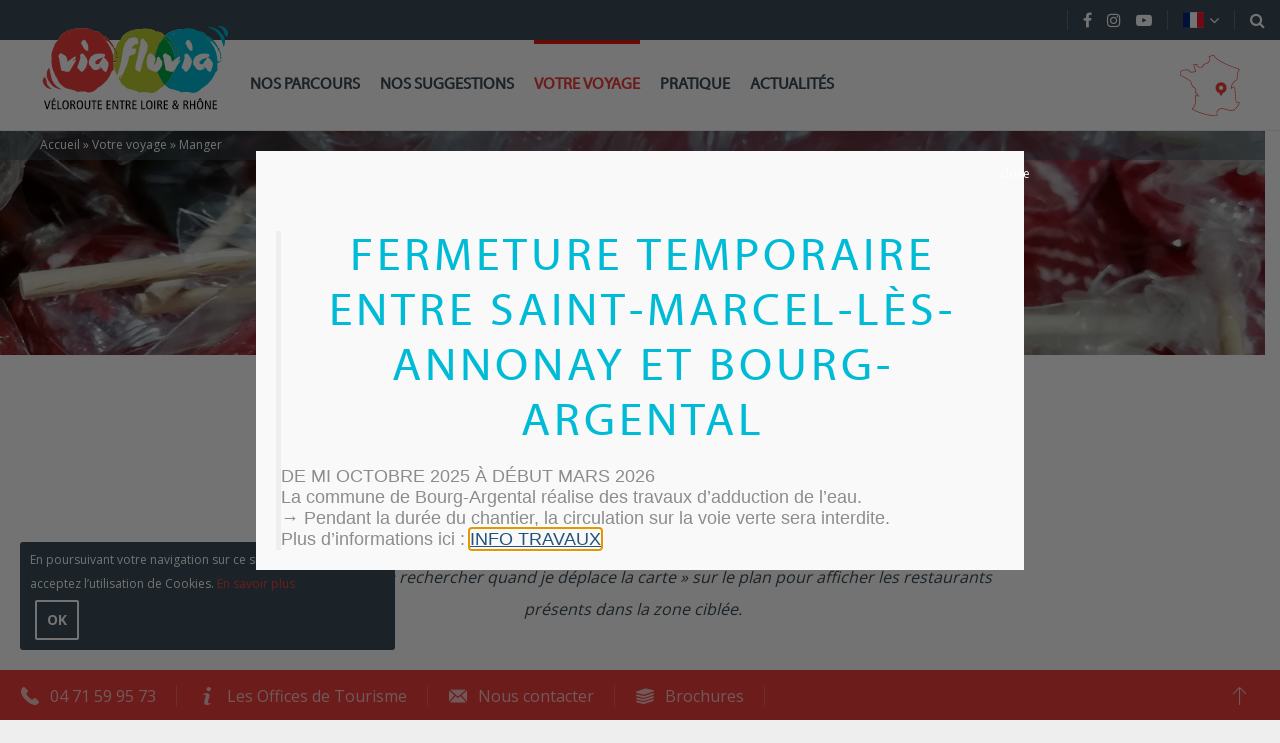

--- FILE ---
content_type: text/html; charset=UTF-8
request_url: https://www.viafluvia.fr/votre-voyage/manger/irisit/criteres-internes/vf-0-a-2-km-de-la-via-fluvia/
body_size: 16624
content:
<!doctype html>
<html lang="fr-FR" class="no-js">
    <head>
        <meta charset="UTF-8">
        <title>Manger - Via Fluvia</title>
        <meta http-equiv="X-UA-Compatible" content="IE=edge,chrome=1">
        <meta name="viewport" content="width=device-width, initial-scale=1.0, minimum-scale=1.0, maximum-scale=1.0, user-scalable=no">

        <!-- Place your favicon here! @see http://realfavicongenerator.net/ -->
        <link rel="apple-touch-icon" sizes="180x180" href="https://www.viafluvia.fr/wp-content/themes/viafluvia/images/favicons/apple-touch-icon.png">
        <link rel="icon" type="image/png" sizes="32x32" href="https://www.viafluvia.fr/wp-content/themes/viafluvia/images/favicons/favicon-32x32.png">
        <link rel="icon" type="image/png" sizes="16x16" href="https://www.viafluvia.fr/wp-content/themes/viafluvia/images/favicons/favicon-16x16.png">
        <link rel="manifest" href="https://www.viafluvia.fr/wp-content/themes/viafluvia/images/favicons/manifest.json">
        <link rel="mask-icon" href="https://www.viafluvia.fr/wp-content/themes/viafluvia/images/favicons/safari-pinned-tab.svg" color="#1d2120">
        <meta name="theme-color" content="#ffffff">

        <meta name='robots' content='index, follow, max-image-preview:large, max-snippet:-1, max-video-preview:-1' />

	<!-- This site is optimized with the Yoast SEO plugin v19.3 - https://yoast.com/wordpress/plugins/seo/ -->
	<link rel="canonical" href="https://www.viafluvia.fr/votre-voyage/manger/" />
	<meta property="og:locale" content="fr_FR" />
	<meta property="og:type" content="article" />
	<meta property="og:title" content="Manger - Via Fluvia" />
	<meta property="og:description" content="Cocher la case « rechercher quand je déplace la carte » sur le plan pour afficher les restaurants présents dans la zone ciblée." />
	<meta property="og:url" content="https://www.viafluvia.fr/votre-voyage/manger/" />
	<meta property="og:site_name" content="Via Fluvia" />
	<meta property="article:publisher" content="https://www.facebook.com/viafluvia434207/" />
	<meta property="article:modified_time" content="2023-01-18T08:13:10+00:00" />
	<meta property="og:image" content="https://www.viafluvia.fr/wp-content/uploads/2020/01/img_20190828_102504-768x576.jpg" />
	<meta property="og:image:width" content="768" />
	<meta property="og:image:height" content="576" />
	<meta property="og:image:type" content="image/jpeg" />
	<meta name="twitter:card" content="summary" />
	<meta name="twitter:label1" content="Durée de lecture estimée" />
	<meta name="twitter:data1" content="1 minute" />
	<script type="application/ld+json" class="yoast-schema-graph">{"@context":"https://schema.org","@graph":[{"@type":"WebSite","@id":"https://www.viafluvia.fr/#website","url":"https://www.viafluvia.fr/","name":"Via Fluvia","description":"Véloroute entre Loire et Rhône","potentialAction":[{"@type":"SearchAction","target":{"@type":"EntryPoint","urlTemplate":"https://www.viafluvia.fr/?s={search_term_string}"},"query-input":"required name=search_term_string"}],"inLanguage":"fr-FR"},{"@type":"ImageObject","inLanguage":"fr-FR","@id":"https://www.viafluvia.fr/votre-voyage/manger/#primaryimage","url":"https://www.viafluvia.fr/wp-content/uploads/2020/01/img_20190828_102504.jpg","contentUrl":"https://www.viafluvia.fr/wp-content/uploads/2020/01/img_20190828_102504.jpg","width":4160,"height":3120,"caption":"sdr"},{"@type":"WebPage","@id":"https://www.viafluvia.fr/votre-voyage/manger/","url":"https://www.viafluvia.fr/votre-voyage/manger/","name":"Manger - Via Fluvia","isPartOf":{"@id":"https://www.viafluvia.fr/#website"},"primaryImageOfPage":{"@id":"https://www.viafluvia.fr/votre-voyage/manger/#primaryimage"},"datePublished":"2017-07-27T09:38:33+00:00","dateModified":"2023-01-18T08:13:10+00:00","breadcrumb":{"@id":"https://www.viafluvia.fr/votre-voyage/manger/#breadcrumb"},"inLanguage":"fr-FR","potentialAction":[{"@type":"ReadAction","target":["https://www.viafluvia.fr/votre-voyage/manger/"]}]},{"@type":"BreadcrumbList","@id":"https://www.viafluvia.fr/votre-voyage/manger/#breadcrumb","itemListElement":[{"@type":"ListItem","position":1,"name":"Accueil","item":"https://www.viafluvia.fr/"},{"@type":"ListItem","position":2,"name":"Votre voyage","item":"https://www.viafluvia.fr/votre-voyage/"},{"@type":"ListItem","position":3,"name":"Manger"}]}]}</script>
	<!-- / Yoast SEO plugin. -->


<link rel='dns-prefetch' href='//www.google.com' />
<link rel='dns-prefetch' href='//www.viafluvia.fr' />
<link rel='dns-prefetch' href='//translate.google.com' />
<link rel='dns-prefetch' href='//code.jquery.com' />
<link rel='dns-prefetch' href='//fonts.googleapis.com' />
<link rel='dns-prefetch' href='//maxcdn.bootstrapcdn.com' />
<link rel='dns-prefetch' href='//cdn.jsdelivr.net' />
<link rel='dns-prefetch' href='//s.w.org' />
		<script type="text/javascript">
			window._wpemojiSettings = {"baseUrl":"https:\/\/s.w.org\/images\/core\/emoji\/13.1.0\/72x72\/","ext":".png","svgUrl":"https:\/\/s.w.org\/images\/core\/emoji\/13.1.0\/svg\/","svgExt":".svg","source":{"concatemoji":"https:\/\/www.viafluvia.fr\/wp-includes\/js\/wp-emoji-release.min.js"}};
			!function(e,a,t){var n,r,o,i=a.createElement("canvas"),p=i.getContext&&i.getContext("2d");function s(e,t){var a=String.fromCharCode;p.clearRect(0,0,i.width,i.height),p.fillText(a.apply(this,e),0,0);e=i.toDataURL();return p.clearRect(0,0,i.width,i.height),p.fillText(a.apply(this,t),0,0),e===i.toDataURL()}function c(e){var t=a.createElement("script");t.src=e,t.defer=t.type="text/javascript",a.getElementsByTagName("head")[0].appendChild(t)}for(o=Array("flag","emoji"),t.supports={everything:!0,everythingExceptFlag:!0},r=0;r<o.length;r++)t.supports[o[r]]=function(e){if(!p||!p.fillText)return!1;switch(p.textBaseline="top",p.font="600 32px Arial",e){case"flag":return s([127987,65039,8205,9895,65039],[127987,65039,8203,9895,65039])?!1:!s([55356,56826,55356,56819],[55356,56826,8203,55356,56819])&&!s([55356,57332,56128,56423,56128,56418,56128,56421,56128,56430,56128,56423,56128,56447],[55356,57332,8203,56128,56423,8203,56128,56418,8203,56128,56421,8203,56128,56430,8203,56128,56423,8203,56128,56447]);case"emoji":return!s([10084,65039,8205,55357,56613],[10084,65039,8203,55357,56613])}return!1}(o[r]),t.supports.everything=t.supports.everything&&t.supports[o[r]],"flag"!==o[r]&&(t.supports.everythingExceptFlag=t.supports.everythingExceptFlag&&t.supports[o[r]]);t.supports.everythingExceptFlag=t.supports.everythingExceptFlag&&!t.supports.flag,t.DOMReady=!1,t.readyCallback=function(){t.DOMReady=!0},t.supports.everything||(n=function(){t.readyCallback()},a.addEventListener?(a.addEventListener("DOMContentLoaded",n,!1),e.addEventListener("load",n,!1)):(e.attachEvent("onload",n),a.attachEvent("onreadystatechange",function(){"complete"===a.readyState&&t.readyCallback()})),(n=t.source||{}).concatemoji?c(n.concatemoji):n.wpemoji&&n.twemoji&&(c(n.twemoji),c(n.wpemoji)))}(window,document,window._wpemojiSettings);
		</script>
		<style type="text/css">
img.wp-smiley,
img.emoji {
	display: inline !important;
	border: none !important;
	box-shadow: none !important;
	height: 1em !important;
	width: 1em !important;
	margin: 0 .07em !important;
	vertical-align: -0.1em !important;
	background: none !important;
	padding: 0 !important;
}
</style>
	<link rel='stylesheet' id='wp-block-library-css'  href='https://www.viafluvia.fr/wp-includes/css/dist/block-library/style.min.css' type='text/css' media='all' />
<link rel='stylesheet' id='contact-form-7-css'  href='https://www.viafluvia.fr/wp-content/plugins/contact-form-7/includes/css/styles.css' type='text/css' media='all' />
<link rel='stylesheet' id='google-language-translator-css'  href='https://www.viafluvia.fr/wp-content/plugins/google-language-translator/css/style.css' type='text/css' media='' />
<link rel='stylesheet' id='iris-newsletter-subscription-form-css'  href='https://www.viafluvia.fr/wp-content/plugins/iris-newsletter-subscription-form/public/css/newsletter-subscription-form-public.css' type='text/css' media='all' />
<link rel='stylesheet' id='weather-font-css'  href='https://www.viafluvia.fr/wp-content/plugins/iris-weather/Shared/css/weather-icons.css' type='text/css' media='' />
<link rel='stylesheet' id='wp-etourisme-css'  href='https://www.viafluvia.fr/wp-content/plugins/wp-etourisme/public/css/wp-etourisme-public.min.css' type='text/css' media='all' />
<link rel='stylesheet' id='opensans-css'  href='https://fonts.googleapis.com/css?family=Open+Sans:400,700' type='text/css' media='all' />
<link rel='stylesheet' id='flags-css'  href='https://www.viafluvia.fr/wp-content/themes/viafluvia/css/lib/flag-icon/css/flag-icon.min.css' type='text/css' media='all' />
<link rel='stylesheet' id='normalize-css'  href='https://www.viafluvia.fr/wp-content/themes/viafluvia/css/lib/normalize.min.css' type='text/css' media='all' />
<link rel='stylesheet' id='fontawesome-css'  href='https://maxcdn.bootstrapcdn.com/font-awesome/4.7.0/css/font-awesome.min.css' type='text/css' media='all' />
<link rel='stylesheet' id='slick-css'  href='//cdn.jsdelivr.net/jquery.slick/1.5.7/slick.css' type='text/css' media='all' />
<link rel='stylesheet' id='gallery-photo-css'  href='https://www.viafluvia.fr/wp-content/themes/viafluvia/js/lib/swipebox-master/css/swipebox.min.css' type='text/css' media='all' />
<link rel='stylesheet' id='bootstrap-css'  href='https://www.viafluvia.fr/wp-content/themes/viafluvia/js/vendors/bootstrap/bootstrap.min.css' type='text/css' media='all' />
<link rel='stylesheet' id='animate-css'  href='https://www.viafluvia.fr/wp-content/themes/viafluvia/css/lib/animate.css' type='text/css' media='all' />
<link rel='stylesheet' id='wpetIcon-css'  href='https://www.viafluvia.fr/wp-content/themes/viafluvia/fonts/wpet/style.css' type='text/css' media='all' />
<link rel='stylesheet' id='app-tourism-css'  href='https://www.viafluvia.fr/wp-content/themes/viafluvia/css/app-tourism.css' type='text/css' media='all' />
<link rel='stylesheet' id='app-css'  href='https://www.viafluvia.fr/wp-content/themes/viafluvia/css/app.css' type='text/css' media='all' />
<link rel='stylesheet' id='popup-maker-site-css'  href='https://www.viafluvia.fr/wp-content/plugins/popup-maker/assets/css/pum-site.min.css' type='text/css' media='all' />
<style id='popup-maker-site-inline-css' type='text/css'>
/* Popup Google Fonts */
@import url('//fonts.googleapis.com/css?family=Montserrat:100');

/* Popup Theme 50200: Via Fluvia */
.pum-theme-50200, .pum-theme-50200 { background-color: rgba( 0, 0, 0, 0.55 ) } 
.pum-theme-50200 .pum-container, .pum-theme-50200 .pum-container { padding: 20px; border-radius: 0px; border: 1px none #000000; box-shadow: 1px 1px 3px 0px rgba( 2, 2, 2, 0.00 ); background-color: rgba( 249, 249, 249, 1.00 ) } 
.pum-theme-50200 .pum-title, .pum-theme-50200 .pum-title { color: #000000; text-align: left; text-shadow: 0px 0px 0px rgba( 2, 2, 2, 0.00 ); font-family: Sans-Serif; font-weight: 400; font-size: 22px; line-height: 36px } 
.pum-theme-50200 .pum-content, .pum-theme-50200 .pum-content { color: #8c8c8c; font-family: Sans-Serif; font-weight: 400 } 
.pum-theme-50200 .pum-content + .pum-close, .pum-theme-50200 .pum-content + .pum-close { position: absolute; height: 20px; width: 20px; left: auto; right: 4px; bottom: auto; top: 5px; padding: 0px; color: #ffffff; font-family: inherit; font-weight: 400; font-size: 12px; line-height: 36px; border: 1px none #ffffff; border-radius: 0px; box-shadow: 1px 1px 3px 0px rgba( 2, 2, 2, 0.00 ); text-shadow: 0px 0px 0px rgba( 0, 0, 0, 0.00 ); background-color: rgba( 0, 183, 205, 0.00 ) } 

/* Popup Theme 50147: Floating Bar - Soft Blue */
.pum-theme-50147, .pum-theme-floating-bar { background-color: rgba( 255, 255, 255, 0.00 ) } 
.pum-theme-50147 .pum-container, .pum-theme-floating-bar .pum-container { padding: 8px; border-radius: 0px; border: 1px none #000000; box-shadow: 1px 1px 3px 0px rgba( 2, 2, 2, 0.23 ); background-color: rgba( 238, 246, 252, 1.00 ) } 
.pum-theme-50147 .pum-title, .pum-theme-floating-bar .pum-title { color: #505050; text-align: left; text-shadow: 0px 0px 0px rgba( 2, 2, 2, 0.23 ); font-family: inherit; font-weight: 400; font-size: 32px; line-height: 36px } 
.pum-theme-50147 .pum-content, .pum-theme-floating-bar .pum-content { color: #505050; font-family: inherit; font-weight: 400 } 
.pum-theme-50147 .pum-content + .pum-close, .pum-theme-floating-bar .pum-content + .pum-close { position: absolute; height: 18px; width: 18px; left: auto; right: 5px; bottom: auto; top: 50%; padding: 0px; color: #505050; font-family: Sans-Serif; font-weight: 700; font-size: 15px; line-height: 18px; border: 1px solid #505050; border-radius: 15px; box-shadow: 0px 0px 0px 0px rgba( 2, 2, 2, 0.00 ); text-shadow: 0px 0px 0px rgba( 0, 0, 0, 0.00 ); background-color: rgba( 255, 255, 255, 0.00 ); transform: translate(0, -50%) } 

/* Popup Theme 50148: Content Only - For use with page builders or block editor */
.pum-theme-50148, .pum-theme-content-only { background-color: rgba( 0, 0, 0, 0.70 ) } 
.pum-theme-50148 .pum-container, .pum-theme-content-only .pum-container { padding: 0px; border-radius: 0px; border: 1px none #000000; box-shadow: 0px 0px 0px 0px rgba( 2, 2, 2, 0.00 ) } 
.pum-theme-50148 .pum-title, .pum-theme-content-only .pum-title { color: #000000; text-align: left; text-shadow: 0px 0px 0px rgba( 2, 2, 2, 0.23 ); font-family: inherit; font-weight: 400; font-size: 32px; line-height: 36px } 
.pum-theme-50148 .pum-content, .pum-theme-content-only .pum-content { color: #8c8c8c; font-family: inherit; font-weight: 400 } 
.pum-theme-50148 .pum-content + .pum-close, .pum-theme-content-only .pum-content + .pum-close { position: absolute; height: 18px; width: 18px; left: auto; right: 7px; bottom: auto; top: 7px; padding: 0px; color: #000000; font-family: inherit; font-weight: 700; font-size: 20px; line-height: 20px; border: 1px none #ffffff; border-radius: 15px; box-shadow: 0px 0px 0px 0px rgba( 2, 2, 2, 0.00 ); text-shadow: 0px 0px 0px rgba( 0, 0, 0, 0.00 ); background-color: rgba( 255, 255, 255, 0.00 ) } 

/* Popup Theme 50142: Light Box */
.pum-theme-50142, .pum-theme-lightbox { background-color: rgba( 0, 0, 0, 0.60 ) } 
.pum-theme-50142 .pum-container, .pum-theme-lightbox .pum-container { padding: 18px; border-radius: 3px; border: 8px solid #000000; box-shadow: 0px 0px 30px 0px rgba( 2, 2, 2, 1.00 ); background-color: rgba( 255, 255, 255, 1.00 ) } 
.pum-theme-50142 .pum-title, .pum-theme-lightbox .pum-title { color: #000000; text-align: left; text-shadow: 0px 0px 0px rgba( 2, 2, 2, 0.23 ); font-family: inherit; font-weight: 100; font-size: 32px; line-height: 36px } 
.pum-theme-50142 .pum-content, .pum-theme-lightbox .pum-content { color: #000000; font-family: inherit; font-weight: 100 } 
.pum-theme-50142 .pum-content + .pum-close, .pum-theme-lightbox .pum-content + .pum-close { position: absolute; height: 26px; width: 26px; left: auto; right: -13px; bottom: auto; top: -13px; padding: 0px; color: #ffffff; font-family: Arial; font-weight: 100; font-size: 24px; line-height: 24px; border: 2px solid #ffffff; border-radius: 26px; box-shadow: 0px 0px 15px 1px rgba( 2, 2, 2, 0.75 ); text-shadow: 0px 0px 0px rgba( 0, 0, 0, 0.23 ); background-color: rgba( 0, 0, 0, 1.00 ) } 

/* Popup Theme 50143: Enterprise Blue */
.pum-theme-50143, .pum-theme-enterprise-blue { background-color: rgba( 0, 0, 0, 0.70 ) } 
.pum-theme-50143 .pum-container, .pum-theme-enterprise-blue .pum-container { padding: 28px; border-radius: 5px; border: 1px none #000000; box-shadow: 0px 10px 25px 4px rgba( 2, 2, 2, 0.50 ); background-color: rgba( 255, 255, 255, 1.00 ) } 
.pum-theme-50143 .pum-title, .pum-theme-enterprise-blue .pum-title { color: #315b7c; text-align: left; text-shadow: 0px 0px 0px rgba( 2, 2, 2, 0.23 ); font-family: inherit; font-weight: 100; font-size: 34px; line-height: 36px } 
.pum-theme-50143 .pum-content, .pum-theme-enterprise-blue .pum-content { color: #2d2d2d; font-family: inherit; font-weight: 100 } 
.pum-theme-50143 .pum-content + .pum-close, .pum-theme-enterprise-blue .pum-content + .pum-close { position: absolute; height: 28px; width: 28px; left: auto; right: 8px; bottom: auto; top: 8px; padding: 4px; color: #ffffff; font-family: Times New Roman; font-weight: 100; font-size: 20px; line-height: 20px; border: 1px none #ffffff; border-radius: 42px; box-shadow: 0px 0px 0px 0px rgba( 2, 2, 2, 0.23 ); text-shadow: 0px 0px 0px rgba( 0, 0, 0, 0.23 ); background-color: rgba( 49, 91, 124, 1.00 ) } 

/* Popup Theme 50144: Hello Box */
.pum-theme-50144, .pum-theme-hello-box { background-color: rgba( 0, 0, 0, 0.75 ) } 
.pum-theme-50144 .pum-container, .pum-theme-hello-box .pum-container { padding: 30px; border-radius: 80px; border: 14px solid #81d742; box-shadow: 0px 0px 0px 0px rgba( 2, 2, 2, 0.00 ); background-color: rgba( 255, 255, 255, 1.00 ) } 
.pum-theme-50144 .pum-title, .pum-theme-hello-box .pum-title { color: #2d2d2d; text-align: left; text-shadow: 0px 0px 0px rgba( 2, 2, 2, 0.23 ); font-family: Montserrat; font-weight: 100; font-size: 32px; line-height: 36px } 
.pum-theme-50144 .pum-content, .pum-theme-hello-box .pum-content { color: #2d2d2d; font-family: inherit; font-weight: 100 } 
.pum-theme-50144 .pum-content + .pum-close, .pum-theme-hello-box .pum-content + .pum-close { position: absolute; height: auto; width: auto; left: auto; right: -30px; bottom: auto; top: -30px; padding: 0px; color: #2d2d2d; font-family: Times New Roman; font-weight: 100; font-size: 32px; line-height: 28px; border: 1px none #ffffff; border-radius: 28px; box-shadow: 0px 0px 0px 0px rgba( 2, 2, 2, 0.23 ); text-shadow: 0px 0px 0px rgba( 0, 0, 0, 0.23 ); background-color: rgba( 255, 255, 255, 1.00 ) } 

/* Popup Theme 50145: Cutting Edge */
.pum-theme-50145, .pum-theme-cutting-edge { background-color: rgba( 0, 0, 0, 0.50 ) } 
.pum-theme-50145 .pum-container, .pum-theme-cutting-edge .pum-container { padding: 18px; border-radius: 0px; border: 1px none #000000; box-shadow: 0px 10px 25px 0px rgba( 2, 2, 2, 0.50 ); background-color: rgba( 30, 115, 190, 1.00 ) } 
.pum-theme-50145 .pum-title, .pum-theme-cutting-edge .pum-title { color: #ffffff; text-align: left; text-shadow: 0px 0px 0px rgba( 2, 2, 2, 0.23 ); font-family: Sans-Serif; font-weight: 100; font-size: 26px; line-height: 28px } 
.pum-theme-50145 .pum-content, .pum-theme-cutting-edge .pum-content { color: #ffffff; font-family: inherit; font-weight: 100 } 
.pum-theme-50145 .pum-content + .pum-close, .pum-theme-cutting-edge .pum-content + .pum-close { position: absolute; height: 24px; width: 24px; left: auto; right: 0px; bottom: auto; top: 0px; padding: 0px; color: #1e73be; font-family: Times New Roman; font-weight: 100; font-size: 32px; line-height: 24px; border: 1px none #ffffff; border-radius: 0px; box-shadow: -1px 1px 1px 0px rgba( 2, 2, 2, 0.10 ); text-shadow: -1px 1px 1px rgba( 0, 0, 0, 0.10 ); background-color: rgba( 238, 238, 34, 1.00 ) } 

/* Popup Theme 50146: Framed Border */
.pum-theme-50146, .pum-theme-framed-border { background-color: rgba( 255, 255, 255, 0.50 ) } 
.pum-theme-50146 .pum-container, .pum-theme-framed-border .pum-container { padding: 18px; border-radius: 0px; border: 20px outset #dd3333; box-shadow: 1px 1px 3px 0px rgba( 2, 2, 2, 0.97 ) inset; background-color: rgba( 255, 251, 239, 1.00 ) } 
.pum-theme-50146 .pum-title, .pum-theme-framed-border .pum-title { color: #000000; text-align: left; text-shadow: 0px 0px 0px rgba( 2, 2, 2, 0.23 ); font-family: inherit; font-weight: 100; font-size: 32px; line-height: 36px } 
.pum-theme-50146 .pum-content, .pum-theme-framed-border .pum-content { color: #2d2d2d; font-family: inherit; font-weight: 100 } 
.pum-theme-50146 .pum-content + .pum-close, .pum-theme-framed-border .pum-content + .pum-close { position: absolute; height: 20px; width: 20px; left: auto; right: -20px; bottom: auto; top: -20px; padding: 0px; color: #ffffff; font-family: Tahoma; font-weight: 700; font-size: 16px; line-height: 18px; border: 1px none #ffffff; border-radius: 0px; box-shadow: 0px 0px 0px 0px rgba( 2, 2, 2, 0.23 ); text-shadow: 0px 0px 0px rgba( 0, 0, 0, 0.23 ); background-color: rgba( 0, 0, 0, 0.55 ) } 

/* Popup Theme 50141: Default Theme */
.pum-theme-50141, .pum-theme-default-theme { background-color: rgba( 255, 255, 255, 1.00 ) } 
.pum-theme-50141 .pum-container, .pum-theme-default-theme .pum-container { padding: 18px; border-radius: 0px; border: 1px none #000000; box-shadow: 1px 1px 3px 0px rgba( 2, 2, 2, 0.23 ); background-color: rgba( 249, 249, 249, 1.00 ) } 
.pum-theme-50141 .pum-title, .pum-theme-default-theme .pum-title { color: #000000; text-align: left; text-shadow: 0px 0px 0px rgba( 2, 2, 2, 0.23 ); font-family: inherit; font-weight: 400; font-size: 32px; font-style: normal; line-height: 36px } 
.pum-theme-50141 .pum-content, .pum-theme-default-theme .pum-content { color: #8c8c8c; font-family: inherit; font-weight: 400; font-style: inherit } 
.pum-theme-50141 .pum-content + .pum-close, .pum-theme-default-theme .pum-content + .pum-close { position: absolute; height: auto; width: auto; left: auto; right: 0px; bottom: auto; top: 0px; padding: 8px; color: #ffffff; font-family: inherit; font-weight: 400; font-size: 12px; font-style: inherit; line-height: 36px; border: 1px none #ffffff; border-radius: 0px; box-shadow: 1px 1px 3px 0px rgba( 2, 2, 2, 0.23 ); text-shadow: 0px 0px 0px rgba( 0, 0, 0, 0.23 ); background-color: rgba( 0, 183, 205, 1.00 ) } 

#pum-78454 {z-index: 1999999999}
#pum-73788 {z-index: 1999999999}
#pum-66000 {z-index: 1999999999}
#pum-51243 {z-index: 1999999999}

</style>
<script type='text/javascript' src='https://code.jquery.com/jquery-3.4.1.min.js' id='jquery-core-js'></script>
<script type='text/javascript' src='https://code.jquery.com/jquery-migrate-3.0.1.min.js' id='jquery-migrate-js'></script>
<script type='text/javascript' src='https://www.viafluvia.fr/wp-content/plugins/iris-newsletter-subscription-form/public/js/newsletter-subscription-form-public.js' id='iris-newsletter-subscription-form-js'></script>
<script type='text/javascript' id='wp-etourisme-marketplace-js-extra'>
/* <![CDATA[ */
var wpet_marketplace_param = {"ajax_url":"https:\/\/www.viafluvia.fr\/wp-admin\/admin-ajax.php","format":"dd\/mm\/yyyy","lightpick":"DD\/MM\/YYYY","locale":"fr","max_days":"365","messages":{"date":"Le champ Date d'arriv\u00e9e est obligatoire","enddate":"Le champ Date de d\u00e9part est obligatoire","duration":"Le champ Dur\u00e9e est obligatoire","adult":"Le champ Nombre d'adultes est obligatoire"}};
/* ]]> */
</script>
<script type='text/javascript' src='https://www.viafluvia.fr/wp-content/plugins/wp-etourisme-marketplace/shared/js/wp-etourisme-marketplace-shared.min.js' id='wp-etourisme-marketplace-js'></script>
<link rel="https://api.w.org/" href="https://www.viafluvia.fr/wp-json/" /><link rel="alternate" type="application/json" href="https://www.viafluvia.fr/wp-json/wp/v2/pages/73" /><link rel='shortlink' href='https://www.viafluvia.fr/?p=73' />
<link rel="alternate" type="application/json+oembed" href="https://www.viafluvia.fr/wp-json/oembed/1.0/embed?url=https%3A%2F%2Fwww.viafluvia.fr%2Fvotre-voyage%2Fmanger%2F" />
<link rel="alternate" type="text/xml+oembed" href="https://www.viafluvia.fr/wp-json/oembed/1.0/embed?url=https%3A%2F%2Fwww.viafluvia.fr%2Fvotre-voyage%2Fmanger%2F&#038;format=xml" />
<style>#google_language_translator a{display:none!important;}.goog-te-gadget{color:transparent!important;}.goog-te-gadget{font-size:0px!important;}.goog-branding{display:none;}.goog-tooltip{display: none!important;}.goog-tooltip:hover{display: none!important;}.goog-text-highlight{background-color:transparent!important;border:none!important;box-shadow:none!important;}#google_language_translator{display:none;}#flags{display:none;}.goog-te-banner-frame{visibility:hidden!important;}body{top:0px!important;}#goog-gt-tt{display:none!important;}</style>
    </head>

    
    <body class="page-template page-template-partials page-template-template-sit page-template-partialstemplate-sit-php page page-id-73 page-child parent-pageid-17" >

        <div class="wrapper">

            <header class="header" role="banner">

                                <ul class="topbar">
                    
                    <li class="topbarItem topbarItem--social">
                        <ul class="topbarItem--socialList">
                            <li class="topbarItem--socialItem" data-toggle="tooltip" data-placement="bottom" title="Rejoignez-nous sur Facebook">
                                <a href="https://www.facebook.com/viafluvia434207/" target="_blank">
                                    <i class="fa fa-facebook" aria-hidden="true"></i>
                                </a>
                            </li>
                            <li class="topbarItem--socialItem" data-toggle="tooltip" data-placement="bottom" title="Rejoignez-nous sur Instagram">
                                <a href="https://www.instagram.com/viafluvia/" target="_blank">
                                    <i class="fa fa-instagram" aria-hidden="true"></i>
                                </a>
                            </li>
                            <li class="topbarItem--socialItem" data-toggle="tooltip" data-placement="bottom" title="Rejoignez-nous sur Youtube">
                                <a href="https://www.youtube.com/channel/UCnNZU-yxmL4ET-owERYZC4A" target="_blank">
                                    <i class="fa fa-youtube-play" aria-hidden="true"></i>
                                </a>
                            </li>
                        </ul>
                    </li>
                                        <li class="topbarItem topbarItem--dropdown flags">
                        <div class="lang" id="langSelection">
                            <ul data-langinit="/fr/fr">

                                <li data-toggle="dropdown">
                                    <a href="javascript:void(0)"><i class="flag-icon"></i><span>Langue français</span></a>
                                </li>

                                <ul class="flagsList">
                                    <div id="google_language_translator" class="default-language-fr"></div>                                </ul>

                            </ul>
                        </div>
                    </li>
                    <li class="topbarItem" data-toggle="tooltip" data-placement="bottom" title="Effectuer une recherche">
                        <a href="javascript:void(0)" data-toggle="modal" data-target="#searchModal">
                            <i class="fa fa-search" aria-hidden="true"></i>
                        </a>
                    </li>
                </ul>
                
                
                    <div class="navigation">
                        <div class="menu-menu-principal-container"><ul id="menu-menu-principal" class="menu"><li id="menu-item-139" class="menu-item menu-item-type-post_type menu-item-object-page menu-item-has-children menu-item-139"><a href="https://www.viafluvia.fr/nos-parcours/">Nos parcours</a>
<ul class="sub-menu">
	<li id="menu-item-141" class="menu-item menu-item-type-post_type menu-item-object-page menu-item-141"><a href="https://www.viafluvia.fr/nos-parcours/les-parcours/">Les parcours</a></li>
	<li id="menu-item-71796" class="menu-item menu-item-type-post_type menu-item-object-page menu-item-71796"><a href="https://www.viafluvia.fr/nos-parcours/boucle-via-fluvia-via-rhona-dolce-via/">Boucle Via Fluvia – Via Rhôna – Dolce Via</a></li>
	<li id="menu-item-27406" class="menu-item menu-item-type-post_type menu-item-object-page menu-item-27406"><a href="https://www.viafluvia.fr/nos-parcours/itineraire-bis-jonction-entre-loire-ardeche-direction-annonay/">Jonctions non-aménagées</a></li>
	<li id="menu-item-140" class="menu-item menu-item-type-post_type menu-item-object-page menu-item-140"><a href="https://www.viafluvia.fr/nos-parcours/via-fluvia-entre-loire-rhone/">Entre Loire et Rhône</a></li>
	<li id="menu-item-132" class="menu-item menu-item-type-post_type menu-item-object-page menu-item-132"><a href="https://www.viafluvia.fr/nos-parcours/nos-ambiances/">Nos ambiances</a></li>
</ul>
</li>
<li id="menu-item-142" class="menu-item menu-item-type-post_type menu-item-object-page menu-item-has-children menu-item-142"><a href="https://www.viafluvia.fr/nos-suggestions/">Nos suggestions</a>
<ul class="sub-menu">
	<li id="menu-item-143" class="menu-item menu-item-type-post_type menu-item-object-page menu-item-143"><a href="https://www.viafluvia.fr/nos-suggestions/a-la-journee/">A la journée</a></li>
	<li id="menu-item-144" class="menu-item menu-item-type-post_type menu-item-object-page menu-item-144"><a href="https://www.viafluvia.fr/nos-suggestions/en-itinerance/">En itinérance</a></li>
	<li id="menu-item-53004" class="menu-item menu-item-type-post_type menu-item-object-page menu-item-53004"><a href="https://www.viafluvia.fr/nos-suggestions/jouez-sur-la-via-fluvia/">Jouez sur la Via Fluvia !</a></li>
	<li id="menu-item-27405" class="menu-item menu-item-type-post_type menu-item-object-page menu-item-27405"><a href="https://www.viafluvia.fr/nos-suggestions/rejoignez-dolce-via/">Rejoignez la Dolce Via !</a></li>
</ul>
</li>
<li id="menu-item-145" class="menu-item menu-item-type-post_type menu-item-object-page current-page-ancestor current-menu-ancestor current-menu-parent current-page-parent current_page_parent current_page_ancestor menu-item-has-children menu-item-145"><a href="https://www.viafluvia.fr/votre-voyage/">Votre voyage</a>
<ul class="sub-menu">
	<li id="menu-item-146" class="menu-item menu-item-type-post_type menu-item-object-page menu-item-146"><a href="https://www.viafluvia.fr/votre-voyage/dormir/">Dormir</a></li>
	<li id="menu-item-147" class="menu-item menu-item-type-post_type menu-item-object-page current-menu-item page_item page-item-73 current_page_item menu-item-147"><a href="https://www.viafluvia.fr/votre-voyage/manger/" aria-current="page">Manger</a></li>
	<li id="menu-item-148" class="menu-item menu-item-type-post_type menu-item-object-page menu-item-148"><a href="https://www.viafluvia.fr/votre-voyage/decouvrir-samuser/">Découvrir, s’amuser</a></li>
	<li id="menu-item-149" class="menu-item menu-item-type-post_type menu-item-object-page menu-item-149"><a href="https://www.viafluvia.fr/votre-voyage/prestations-services-velo-roller/">Prestations et services vélo, roller…</a></li>
	<li id="menu-item-150" class="menu-item menu-item-type-post_type menu-item-object-page menu-item-150"><a href="https://www.viafluvia.fr/votre-voyage/agenda/">Agenda</a></li>
</ul>
</li>
<li id="menu-item-151" class="menu-item menu-item-type-post_type menu-item-object-page menu-item-has-children menu-item-151"><a href="https://www.viafluvia.fr/pratique/">Pratique</a>
<ul class="sub-menu">
	<li id="menu-item-224" class="menu-item menu-item-type-post_type menu-item-object-page menu-item-224"><a href="https://www.viafluvia.fr/pratique/offices-de-tourisme/">Les Offices de Tourisme</a></li>
	<li id="menu-item-153" class="menu-item menu-item-type-post_type menu-item-object-page menu-item-153"><a href="https://www.viafluvia.fr/pratique/comment-venir/">Comment venir ?</a></li>
	<li id="menu-item-155" class="menu-item menu-item-type-post_type menu-item-object-page menu-item-155"><a href="https://www.viafluvia.fr/pratique/brochures/">Brochures</a></li>
	<li id="menu-item-5081" class="menu-item menu-item-type-post_type menu-item-object-page menu-item-5081"><a href="https://www.viafluvia.fr/pratique/meteo/">Météo</a></li>
	<li id="menu-item-152" class="menu-item menu-item-type-post_type menu-item-object-page menu-item-152"><a href="https://www.viafluvia.fr/pratique/nous-contacter/">Nous contacter</a></li>
	<li id="menu-item-154" class="menu-item menu-item-type-post_type menu-item-object-page menu-item-154"><a href="https://www.viafluvia.fr/pratique/qui-sommes-nous/">Qui sommes-nous ?</a></li>
	<li id="menu-item-8719" class="menu-item menu-item-type-post_type menu-item-object-page menu-item-8719"><a href="https://www.viafluvia.fr/pratique/nos-partenaires/">Nos partenaires</a></li>
</ul>
</li>
<li id="menu-item-10524" class="menu-item menu-item-type-post_type menu-item-object-page menu-item-has-children menu-item-10524"><a href="https://www.viafluvia.fr/actualites/">Actualités</a>
<ul class="sub-menu">
	<li id="menu-item-71793" class="menu-item menu-item-type-post_type menu-item-object-page menu-item-71793"><a href="https://www.viafluvia.fr/accueil/infos-travaux/">Infos Travaux</a></li>
</ul>
</li>
</ul></div>                        <div class="positionMap">
                            <img src="https://www.viafluvia.fr/wp-content/themes/viafluvia/images/carte-france.svg" alt="">
                        </div>
                    </div>

                
                <div class="logo">
                    <a href="https://www.viafluvia.fr">
                        <img src="https://www.viafluvia.fr/wp-content/themes/viafluvia/images/logo.svg" alt="Via fluvia logo" aria-hidden="true">
                    </a>
                                            <p>Via Fluvia</p>
                                    </div>

            </header>

                            <div class="breadcrumbs">
                                    <p id="breadcrumbs"><span><span><a href="https://www.viafluvia.fr/">Accueil</a> &raquo; <span><a href="https://www.viafluvia.fr/votre-voyage/">Votre voyage</a> &raquo; <span class="breadcrumb_last" aria-current="page">Manger</span></span></span></span></p>                                </div>
            
            <div class="modal fade" role="dialog" id="searchModal">
                <div class="modal-dialog" role="document">
                    <div class="modal-content">
                        <div class="modal-body">
                            <button type="button" class="close" data-dismiss="modal" aria-label="Close"><span aria-hidden="true">&times;</span></button>
                            <div class="searchWordpressItem">
	<form class="searchWordpressItemForm" role="search" method="get" action="https://www.viafluvia.fr">
		<label class="searchWordpressItemFormLabel" for="s">Rechercher :</label>
		<input class="searchWordpressItemFormInput" type="text" value="" name="s" id="s">
        <button class="searchWordpressItemFormSubmit btn"><i class="fa fa-search" aria-hidden="true"></i><span>Rechercher</span></button>
	</form>
</div>
                        </div>
                    </div>
                </div>
            </div>

            
                                    <div
                        class="banner"
                        style="background-image: url(https://www.viafluvia.fr/wp-content/uploads/2020/01/img_20190829_100707.jpg)">

                                            </div>
                
            

    <main class="container" id="main" role="main">

        <h1 class="hentryTitle">Manger</h1>

        
        <section class="content" id="primary">

            <article id="post-73" class="post-73 page type-page status-publish has-post-thumbnail hentry">

                <p style="text-align: center;"><em>Cocher la case « rechercher quand je déplace la carte » sur le plan pour afficher les restaurants présents dans la zone ciblée.</em></p>

            </article>
        </section>

        
    </main>






    <div class="wpetList modeMixted " id="topList">

        
            <div class="wpetListAside">

                <p class="wpetListNumber" id="headerFacets">
                    <span class="wpetListNumberValue" id="number">62</span>
                    <span class="wpetListNumberLabel">Résultat(s)</span>
                </p>

                <p class="wpetListDisplayFilter"><a href="javascript:void(0)">J'affine ma recherche</a></p>

                <div class="wpetListFilter">
                    <div class="wrapper_wpet_selected_facets"><ul>            <li class="wrapper_wpet_selected_facets_item">
                De 0 à 2 km de la Via Fluvia                <a href="https://www.viafluvia.fr/votre-voyage/manger">
                    <span>Supprimer</span>
                </a>
            </li>
        </ul></div>                    <div class="wrapper_wpet_engine"><form name="wpet_engine_form" method="POST" action="" ><div id="moteur">
    <form id="II_OData_Importer_form" name="II_OData_Importer_form" method="POST" action="##">
        <div id="reset_button" class="wpet_reset_all_button">
    <input urlreset="https://www.viafluvia.fr/votre-voyage/manger/" id="resetMoteur" name="resetMoteur" value="Réinitialiser" type="button" />
</div><div class="wpet-form-item wpet_select" data-wpet-search="commune" data-wpet-type="select">

    <label for="wpet-select-commune">Commune </label>

    <select class="wpet-select-item wpet-select-field" id="wpet-select-commune" name="wpet_search[commune]">
        <option></option>
                    <option  value="Annonay" >Annonay</option>
                    <option  value="Beaulieu" >Beaulieu</option>
                    <option  value="Boulieu-lès-Annonay" >Boulieu-lès-Annonay</option>
                    <option  value="Bourg-Argental" >Bourg-Argental</option>
                    <option  value="Champagne" >Champagne</option>
                    <option  value="Davézieux" >Davézieux</option>
                    <option  value="Dunières" >Dunières</option>
                    <option  value="Grazac" >Grazac</option>
                    <option  value="Lapte" >Lapte</option>
                    <option  value="Lavoûte-sur-Loire" >Lavoûte-sur-Loire</option>
                    <option  value="Montfaucon-en-Velay" >Montfaucon-en-Velay</option>
                    <option  value="Raucoules" >Raucoules</option>
                    <option  value="Riotord" >Riotord</option>
                    <option  value="Rosières" >Rosières</option>
                    <option  value="Saint-Marcel-lès-Annonay" >Saint-Marcel-lès-Annonay</option>
                    <option  value="Saint-Sauveur-en-Rue" >Saint-Sauveur-en-Rue</option>
                    <option  value="Serrières" >Serrières</option>
                    <option  value="Yssingeaux" >Yssingeaux</option>
        
    </select>

            <input type="hidden" name="wpet_search[aroundme]" value="50" />
    
    
</div><div class="wpet-form-item wpet-checkboxes" data-wpet-search="categories" data-wpet-type="checkbox">

    <label>restauration </label>

            <div class="wpet-checkbox-item">
            <input name="wpet_search[categories][]"
                   id="wpet-checkbox-item-categories-brasserie"
                   type="checkbox"  value="Brasserie"/>
            <label for="wpet-checkbox-item-categories-brasserie">Brasserie</label>
        </div>

            <div class="wpet-checkbox-item">
            <input name="wpet_search[categories][]"
                   id="wpet-checkbox-item-categories-creperie"
                   type="checkbox"  value="Crêperie"/>
            <label for="wpet-checkbox-item-categories-creperie">Crêperie</label>
        </div>

            <div class="wpet-checkbox-item">
            <input name="wpet_search[categories][]"
                   id="wpet-checkbox-item-categories-pizzeria"
                   type="checkbox"  value="Pizzeria"/>
            <label for="wpet-checkbox-item-categories-pizzeria">Pizzeria</label>
        </div>

            <div class="wpet-checkbox-item">
            <input name="wpet_search[categories][]"
                   id="wpet-checkbox-item-categories-restaurant-bistronomique"
                   type="checkbox"  value="Restaurant bistronomique"/>
            <label for="wpet-checkbox-item-categories-restaurant-bistronomique">Restaurant bistronomique</label>
        </div>

            <div class="wpet-checkbox-item">
            <input name="wpet_search[categories][]"
                   id="wpet-checkbox-item-categories-restaurant-gastronomique"
                   type="checkbox"  value="Restaurant gastronomique"/>
            <label for="wpet-checkbox-item-categories-restaurant-gastronomique">Restaurant gastronomique</label>
        </div>

            <div class="wpet-checkbox-item">
            <input name="wpet_search[categories][]"
                   id="wpet-checkbox-item-categories-restaurant-traditionnel"
                   type="checkbox"  value="Restaurant traditionnel"/>
            <label for="wpet-checkbox-item-categories-restaurant-traditionnel">Restaurant traditionnel</label>
        </div>

            <div class="wpet-checkbox-item">
            <input name="wpet_search[categories][]"
                   id="wpet-checkbox-item-categories-restauration-rapide"
                   type="checkbox"  value="Restauration rapide"/>
            <label for="wpet-checkbox-item-categories-restauration-rapide">Restauration rapide</label>
        </div>

    
    <input type="hidden" name="wpet_checkboxes[]" value="categories"/>
</div>    </form>
</div>
</form></div>                    <div class="wrapper_wpet_facets">                <div class="wrapper_wpet_facets_item">
            <p class="wrapper_wpet_facets_item_title" data-toggle="dropdown" aria-haspopup="true" aria-expanded="false" role="button">
                <span>Territoire</span>
            </p>
            <ul class="wrapper_wpet_facets_item_list" role="tabpanel">

                
                                    <li><a href="https://www.viafluvia.fr/votre-voyage/manger/irisit/territoire/ardeche-grand-air/criteres-internes/vf-0-a-2-km-de-la-via-fluvia/"><span class="lblRes">Autour d'Annonay</span><span class="nbRes">21</span></a></li>
                                    <li><a href="https://www.viafluvia.fr/votre-voyage/manger/irisit/territoire/pays-des-sucs-aux-bords-de-loire/criteres-internes/vf-0-a-2-km-de-la-via-fluvia/"><span class="lblRes">Autour d'Yssingeaux</span><span class="nbRes">20</span></a></li>
                                    <li><a href="https://www.viafluvia.fr/votre-voyage/manger/irisit/territoire/monts-du-pilat-bourg-argental/criteres-internes/vf-0-a-2-km-de-la-via-fluvia/"><span class="lblRes">Autour de Bourg Argental</span><span class="nbRes">7</span></a></li>
                                    <li><a href="https://www.viafluvia.fr/votre-voyage/manger/irisit/territoire/agglomeration-du-puy-en-velay/criteres-internes/vf-0-a-2-km-de-la-via-fluvia/"><span class="lblRes">Aux portes du Puy-en-Velay</span><span class="nbRes">3</span></a></li>
                                    <li><a href="https://www.viafluvia.fr/votre-voyage/manger/irisit/territoire/porte-de-dromardeche/criteres-internes/vf-0-a-2-km-de-la-via-fluvia/"><span class="lblRes">Porte de DrômArdèche</span><span class="nbRes">1</span></a></li>
                            </ul>
        </div>
    </div>                </div>

            </div>

            <div class="wpetListModes">
                <ul class="resultsListMode">
                    <li class="modeMixted">
                        <a href="javascript:void(0)">
                            <i class="icon-fi_mixte" aria-hidden="true"></i>
                            <span class="visible">Affichage Mixte</span>
                        </a>
                    </li>
                    <li class="modeMap">
                        <a href="javascript:void(0)">
                            <i class="icon-fi_map" aria-hidden="true"></i>
                            <span class="visible">Affichage Carte</span>
                        </a>
                    </li>
                    <li class="modeList">
                        <a href="javascript:void(0)">
                            <i class="icon-fi_list" aria-hidden="true"></i>
                            <span class="visible">Affichage Liste</span>
                        </a>
                    </li>
                </ul>
            </div>

            <div class="wpetListOffers" >

                <div class="wpetListOffersList default wrapper_wpet_offers" id="" >

                    <div id="loaderModeAjax">
                        <div class="content-loader"></div>
                    </div>

                    
<div class="wpetItem resultsListItem wrapper_wpet_offer restauration">
    <div class="wpetItemContainer click">
        <div class="wpetItemContainerThumbnail">
            <p>
                                <img class="wpetItemContainerThumbnailImg" src="https://www.viafluvia.fr/wp-content/uploads/wpetourisme/15809280-diaporama-300x180.jpg" alt="RES_Restaurant-la-galoche-les-lodges-de-beaulieu_beaulieu_haute-loire" />
            </p>

            
                            <img src="https://www.viafluvia.fr/wp-content/themes/viafluvia/images/label-accueil-velo.svg" alt="Accueil vélo" class="wpetItemContainerThumbnailAccueilVelo" />
            
        </div>
        <div class="wpetItemContainerContent">
            <div class="row row-no-gutters">
                <h2 class="wpetItemContainerContentTitle">
                    <a href="https://www.viafluvia.fr/restaurant/la-galoche-restaurant-pizzeria/" class="resultItemDetail">
                        La Galoche &#8211; Restaurant Pizzeria                    </a>
                </h2>

                            </div>

            <p class="wpetItemContainerContentCity">Beaulieu</p>
                            <p class="wpetItemContainerContentType">&nbsp;-&nbsp;Restaurant</p>
            
            
            <div class="wpetItemContainerContentDisplayOnHover">

                                    <p class="wpetItemContainerContentDescription">Le restaurant « la Galoche » vous accueille toute l'année, pour une cuisine familiale et généreuse,[…]</p>
                
            </div>

        </div>
    </div>
</div>

<div class="wpetItem resultsListItem wrapper_wpet_offer restauration">
    <div class="wpetItemContainer click">
        <div class="wpetItemContainerThumbnail">
            <p>
                                <img class="wpetItemContainerThumbnailImg" src="https://www.viafluvia.fr/wp-content/uploads/wpetourisme/5776196-diaporama-300x180.jpg" alt="Tounsi Kebab" />
            </p>

            
            
        </div>
        <div class="wpetItemContainerContent">
            <div class="row row-no-gutters">
                <h2 class="wpetItemContainerContentTitle">
                    <a href="https://www.viafluvia.fr/restaurant/tounsi-kebab/" class="resultItemDetail">
                        Kebab des Sucs                    </a>
                </h2>

                            </div>

            <p class="wpetItemContainerContentCity">Yssingeaux</p>
                            <p class="wpetItemContainerContentType">&nbsp;-&nbsp;Restaurant</p>
            
            
            <div class="wpetItemContainerContentDisplayOnHover">

                                    <p class="wpetItemContainerContentDescription">Informations non communiquées en 2021</p>
                
            </div>

        </div>
    </div>
</div>

<div class="wpetItem resultsListItem wrapper_wpet_offer restauration">
    <div class="wpetItemContainer click">
        <div class="wpetItemContainerThumbnail">
            <p>
                                <img class="wpetItemContainerThumbnailImg" src="https://www.viafluvia.fr/wp-content/uploads/wpetourisme/13601001-diaporama-300x180.jpg" alt="L&rsquo;ardechoix restaurant" />
            </p>

            
            
        </div>
        <div class="wpetItemContainerContent">
            <div class="row row-no-gutters">
                <h2 class="wpetItemContainerContentTitle">
                    <a href="https://www.viafluvia.fr/restaurant/lart-des-choix/" class="resultItemDetail">
                        L&rsquo;ardéchois                    </a>
                </h2>

                            </div>

            <p class="wpetItemContainerContentCity">Yssingeaux</p>
                            <p class="wpetItemContainerContentType">&nbsp;-&nbsp;Restaurant</p>
            
            
            <div class="wpetItemContainerContentDisplayOnHover">

                                    <p class="wpetItemContainerContentDescription">Découvrez le charme de ce petit restaurant ou les saveurs de la cuisine maison seront au[…]</p>
                
            </div>

        </div>
    </div>
</div>

<div class="wpetItem resultsListItem wrapper_wpet_offer restauration">
    <div class="wpetItemContainer click">
        <div class="wpetItemContainerThumbnail">
            <p>
                                <img class="wpetItemContainerThumbnailImg" src="https://www.viafluvia.fr/wp-content/uploads/wpetourisme/12236116-diaporama-300x180.jpg" alt="12236116-diaporama" />
            </p>

            
            
        </div>
        <div class="wpetItemContainerContent">
            <div class="row row-no-gutters">
                <h2 class="wpetItemContainerContentTitle">
                    <a href="https://www.viafluvia.fr/restaurant/le-bistrot-du-chatelet/" class="resultItemDetail">
                        Le Bistrot de la Famille                    </a>
                </h2>

                            </div>

            <p class="wpetItemContainerContentCity">Bourg-Argental</p>
                            <p class="wpetItemContainerContentType">&nbsp;-&nbsp;Restaurant</p>
            
            
            <div class="wpetItemContainerContentDisplayOnHover">

                                    <p class="wpetItemContainerContentDescription">Sophie et Yannick seront ravis de vous accueillir pour boire un verre et manger une cuisine locale[…]</p>
                
            </div>

        </div>
    </div>
</div>

<div class="wpetItem resultsListItem wrapper_wpet_offer restauration">
    <div class="wpetItemContainer click">
        <div class="wpetItemContainerThumbnail">
            <p>
                                <img class="wpetItemContainerThumbnailImg" src="https://www.viafluvia.fr/wp-content/themes/viafluvia/images/default/default-wpetListOffer.jpg" alt="La Loko_Dunières" />
            </p>

            
            
        </div>
        <div class="wpetItemContainerContent">
            <div class="row row-no-gutters">
                <h2 class="wpetItemContainerContentTitle">
                    <a href="https://www.viafluvia.fr/restaurant/la-loko/" class="resultItemDetail">
                        La Loko                    </a>
                </h2>

                            </div>

            <p class="wpetItemContainerContentCity">Dunières</p>
                            <p class="wpetItemContainerContentType">&nbsp;-&nbsp;Restaurant</p>
            
            
            <div class="wpetItemContainerContentDisplayOnHover">

                                    <p class="wpetItemContainerContentDescription">La Loko vous propose une cuisine familiale et traditionnelle dans une ambiance conviviale. En[…]</p>
                
            </div>

        </div>
    </div>
</div>

<div class="wpetItem resultsListItem wrapper_wpet_offer restauration">
    <div class="wpetItemContainer click">
        <div class="wpetItemContainerThumbnail">
            <p>
                                <img class="wpetItemContainerThumbnailImg" src="https://www.viafluvia.fr/wp-content/uploads/wpetourisme/8776085-diaporama-300x180.jpg" alt="restaurant la Tour à Dunières" />
            </p>

            
            
        </div>
        <div class="wpetItemContainerContent">
            <div class="row row-no-gutters">
                <h2 class="wpetItemContainerContentTitle">
                    <a href="https://www.viafluvia.fr/restaurant/hotel-restaurant-la-tour/" class="resultItemDetail">
                        Restaurant la Tour                    </a>
                </h2>

                            </div>

            <p class="wpetItemContainerContentCity">Dunières</p>
                            <p class="wpetItemContainerContentType">&nbsp;-&nbsp;Hôtel - Restaurant</p>
            
            
            <div class="wpetItemContainerContentDisplayOnHover">

                                    <p class="wpetItemContainerContentDescription">Venez découvrir une savoureuse cuisine du terroir revisitée au fil des saisons, que vous pourrez[…]</p>
                
            </div>

        </div>
    </div>
</div>

<div class="wpetItem resultsListItem wrapper_wpet_offer restauration">
    <div class="wpetItemContainer click">
        <div class="wpetItemContainerThumbnail">
            <p>
                                <img class="wpetItemContainerThumbnailImg" src="https://www.viafluvia.fr/wp-content/uploads/wpetourisme/11594264-diaporama-300x180.jpg" alt="Pizzeria Pizza del Sol" />
            </p>

            
            
        </div>
        <div class="wpetItemContainerContent">
            <div class="row row-no-gutters">
                <h2 class="wpetItemContainerContentTitle">
                    <a href="https://www.viafluvia.fr/restaurant/pizza-del-sol/" class="resultItemDetail">
                        Pizza del sol                    </a>
                </h2>

                            </div>

            <p class="wpetItemContainerContentCity">Davézieux</p>
                            <p class="wpetItemContainerContentType">&nbsp;-&nbsp;Restaurant</p>
            
            
            <div class="wpetItemContainerContentDisplayOnHover">

                                    <p class="wpetItemContainerContentDescription">Pizza, bruschettas, tortillas, pastas, gratin raviole , panini, salade , croque monsieur, glace[…]</p>
                
            </div>

        </div>
    </div>
</div>

<div class="wpetItem resultsListItem wrapper_wpet_offer restauration">
    <div class="wpetItemContainer click">
        <div class="wpetItemContainerThumbnail">
            <p>
                                <img class="wpetItemContainerThumbnailImg" src="https://www.viafluvia.fr/wp-content/uploads/wpetourisme/16207709-diaporama-300x180.jpg" alt="16207709-diaporama" />
            </p>

            
            
        </div>
        <div class="wpetItemContainerContent">
            <div class="row row-no-gutters">
                <h2 class="wpetItemContainerContentTitle">
                    <a href="https://www.viafluvia.fr/restaurant/le-cafe-du-rhone/" class="resultItemDetail">
                        Le Café du Rhône                    </a>
                </h2>

                            </div>

            <p class="wpetItemContainerContentCity">Serrières</p>
                            <p class="wpetItemContainerContentType">&nbsp;-&nbsp;Restaurant</p>
            
            
            <div class="wpetItemContainerContentDisplayOnHover">

                                    <p class="wpetItemContainerContentDescription">Menu du jour ou à la carte, glaces, cocktails et planches apéro ....avec en prime le Rhône en toile[…]</p>
                
            </div>

        </div>
    </div>
</div>

                </div>

                <div class="wpetListOffersMap" id="listingMap">
                                            <div class="wpet-map-filter" data-wpet-mapsearchonmove>
                            <input type="checkbox" id="wpet_map_search_on_move" data-wpet-mapsearchonmovecheckbox>
                            <label for="wpet_map_search_on_move">Rechercher quand je déplace la carte</label>
                        </div>
                    
                    <div class="wpet-map" data-gpx="https://www.viafluvia.fr/wp-content/uploads/2023/07/gpx-global-lavoute-annonay-2.gpx" data-gpx-color="#ef413d">
                        <i class="fa fa-refresh fa-spin fa-fw"></i>
                    </div>
                </div>

                
                <div class="wpet_wrapper_pagination"><div class="pagination wpet_nav_pagination">
    <span aria-current="page" class="page-numbers current">1</span>
<a class="page-numbers" href="https://www.viafluvia.fr/votre-voyage/manger/irisit/criteres-internes/vf-0-a-2-km-de-la-via-fluvia/page/2/">2</a>
<a class="page-numbers" href="https://www.viafluvia.fr/votre-voyage/manger/irisit/criteres-internes/vf-0-a-2-km-de-la-via-fluvia/page/3/">3</a>
<span class="page-numbers dots">…</span>
<a class="page-numbers" href="https://www.viafluvia.fr/votre-voyage/manger/irisit/criteres-internes/vf-0-a-2-km-de-la-via-fluvia/page/8/">8</a>
<a class="next page-numbers" href="https://www.viafluvia.fr/votre-voyage/manger/irisit/criteres-internes/vf-0-a-2-km-de-la-via-fluvia/page/2/">&raquo;</a></div>
</div>
            </div>

            
                <!-- END THE QUERY HAVE POSTS -->

    </div>

			    
                <footer class="footer" role="contentinfo">

                    <form action="https://www.viafluvia.fr/wp-admin/admin-post.php" method="post" class="nsf-form" id="nsf-form"><input type="hidden" name="action" value="newsletter_subscription_form"><input type="hidden" name="redirect_url" value="https://www.viafluvia.fr/votre-voyage/manger/irisit/criteres-internes/vf-0-a-2-km-de-la-via-fluvia"><input type="hidden" name="ajax" value="1"><div class="g-recaptcha-sitekey" data-sitekey="6Lf2Ky0UAAAAAL1lVEAyaoAGRF80RnOqs36bJ8AD"></div><div class="newsletter">
        <div class="newsletterContainer">
                 <p class="newsletterTitle">Newsletter</p>
                <div role="form" class="wpcf7" id="wpcf7-f90-o1" lang="fr-FR" dir="ltr">
                        <div class="screen-reader-response"></div>
                        <form action="/hotel/hotel-la-tour/#wpcf7-f90-o1" method="post" class="wpcf7-form" novalidate="novalidate">
                                <div class="formGroup formGroup--inline">
                                        <label>Restez informé, inscrivez-vous à notre lettre d'information en ligne</label>
                                        <span class="wpcf7-form-control-wrap email">
                                                <input type="text" name="email" value="" size="40" class="wpcf7-form-control wpcf7-text wpcf7-validates-as-required" aria-required="true" aria-invalid="false" placeholder="Votre email">
                                        </span>
                                        <input type="submit" value="Ok" class="wpcf7-form-control wpcf7-submit btn">
                                        <span class="ajax-loader"></span>
                                </div>
                                 <div class="wpcf7-response-output wpcf7-display-none"></div>
                        </form>
                 </div>
        </div>
</div></form>
                <div class="footerContainer container">

                    <div class="row row-no-gutters">

                        <div class="sitemap">
                            <div class="sitemapItem">
    <a href="" class="logo">
        <img src="https://www.viafluvia.fr/wp-content/themes/viafluvia/images/logo-footer.svg" alt="Logo de la Via Fluvia">
    </a>
    <div class="sitemapItemPage">
        <h4 class="sitemapItemPageTitle"><a href="https://www.viafluvia.fr/nos-parcours/">Nos parcours</a></h4>
        <ul class="sitemapItemPageList">
            <li class="page_item page-item-71794"><a href="https://www.viafluvia.fr/nos-parcours/boucle-via-fluvia-via-rhona-dolce-via/">Boucle Via Fluvia &#8211; Via Rhôna &#8211; Dolce Via</a></li>
<li class="page_item page-item-43"><a href="https://www.viafluvia.fr/nos-parcours/via-fluvia-entre-loire-rhone/">Entre Loire et Rhône</a></li>
<li class="page_item page-item-26463"><a href="https://www.viafluvia.fr/nos-parcours/itineraire-bis-jonction-entre-loire-ardeche-direction-annonay/">Jonctions non-aménagées</a></li>
<li class="page_item page-item-45"><a href="https://www.viafluvia.fr/nos-parcours/les-parcours/">Les parcours</a></li>
<li class="page_item page-item-11 page_item_has_children"><a href="https://www.viafluvia.fr/nos-parcours/nos-ambiances/">Nos ambiances</a></li>
        </ul>
    </div>
</div>
<div class="sitemapItem">
    <div class="sitemapItemPage">
        <h4 class="sitemapItemPageTitle"><a href="https://www.viafluvia.fr/nos-suggestions/">Nos suggestions</a></h4>
        <ul class="sitemapItemPageList">
            <li class="page_item page-item-67 page_item_has_children"><a href="https://www.viafluvia.fr/nos-suggestions/a-la-journee/">A la journée</a></li>
<li class="page_item page-item-53001"><a href="https://www.viafluvia.fr/nos-suggestions/jouez-sur-la-via-fluvia/">Jouez sur la Via Fluvia !</a></li>
<li class="page_item page-item-22299"><a href="https://www.viafluvia.fr/nos-suggestions/rejoignez-dolce-via/">Rejoignez la Dolce Via !</a></li>
<li class="page_item page-item-69"><a href="https://www.viafluvia.fr/nos-suggestions/en-itinerance/">En itinérance</a></li>
        </ul>
    </div>
    <div class="sitemapItemPage">
        <h4 class="sitemapItemPageTitle"><a href="https://www.viafluvia.fr/votre-voyage/">Votre voyage</a></h4>
        <ul class="sitemapItemPageList">
            <li class="page_item page-item-71"><a href="https://www.viafluvia.fr/votre-voyage/dormir/">Dormir</a></li>
<li class="page_item page-item-73 current_page_item"><a href="https://www.viafluvia.fr/votre-voyage/manger/" aria-current="page">Manger</a></li>
<li class="page_item page-item-75"><a href="https://www.viafluvia.fr/votre-voyage/decouvrir-samuser/">Découvrir, s&rsquo;amuser</a></li>
<li class="page_item page-item-77"><a href="https://www.viafluvia.fr/votre-voyage/prestations-services-velo-roller/">Prestations et services vélo, roller&#8230;</a></li>
<li class="page_item page-item-79"><a href="https://www.viafluvia.fr/votre-voyage/agenda/">Agenda</a></li>
        </ul>
    </div>
</div>
<div class="sitemapItem">
    <div class="sitemapItemPage">
        <h4 class="sitemapItemPageTitle"><a href="https://www.viafluvia.fr/pratique/">Pratique</a></h4>
        <ul class="sitemapItemPageList">
            <li class="page_item page-item-81"><a href="https://www.viafluvia.fr/pratique/nous-contacter/">Nous contacter</a></li>
<li class="page_item page-item-83"><a href="https://www.viafluvia.fr/pratique/comment-venir/">Comment venir ?</a></li>
<li class="page_item page-item-85"><a href="https://www.viafluvia.fr/pratique/qui-sommes-nous/">Qui sommes-nous ?</a></li>
<li class="page_item page-item-8357"><a href="https://www.viafluvia.fr/pratique/nos-partenaires/">Nos partenaires</a></li>
<li class="page_item page-item-87"><a href="https://www.viafluvia.fr/pratique/brochures/">Brochures</a></li>
<li class="page_item page-item-217"><a href="https://www.viafluvia.fr/pratique/partager-mon-experience/">Partager mon expérience</a></li>
<li class="page_item page-item-222"><a href="https://www.viafluvia.fr/pratique/offices-de-tourisme/">Les Offices de Tourisme</a></li>
<li class="page_item page-item-238 page_item_has_children"><a href="https://www.viafluvia.fr/pratique/meteo/">Météo</a></li>
        </ul>
    </div>
    <div class="sitemapItemPage">
        <h4 class="sitemapItemPageTitle sitemapItemPageTitle--comment"><a href="https://www.viafluvia.fr/actualites/">Actualités</a></h4>
        <h4 class="sitemapItemPageTitle sitemapItemPageTitle--pro"><a href="https://www.viafluvia.fr/espace-pro/">Espace pro</a></h4>
        <h4 class="sitemapItemPageTitle sitemapItemPageTitle--presse"><a href="https://www.viafluvia.fr/espace-presse/">Espace presse</a></h4>
    </div>
</div>                        </div>

                        <div class="access-map"></div>

                    </div>

                    <ul class="sitePartenaires">
                        <li class="sitePartenairesItem sitePartenairesItem--ue">
                            <img src="https://www.viafluvia.fr/wp-content/themes/viafluvia/images/drapeau_europeen_feader.png" alt="L'Europe s'engage en r&eacute;gion Auvergne-Rh&ocirc;ne-Alpes avec le FEADER">
                        </li>
                        <li class="sitePartenairesItem sitePartenairesItem--aura">
                            <img src="https://www.viafluvia.fr/wp-content/themes/viafluvia/images/region_feader.png" alt="L'Europe s'engage en r&eacute;gion Auvergne-Rh&ocirc;ne-Alpes avec le FEADER">
                        </li>
                        <li class="sitePartenairesItem sitePartenairesItem--leader">
                            <img src="https://www.viafluvia.fr/wp-content/themes/viafluvia/images/Logo-Leader.png" alt="Logo de Leader">
                        </li>
                    </ul>

                                        <div class="trip-advisor">
                        <div id="TA_cdsratingsonlywide189" class="TA_cdsratingsonlywide">
                            <ul id="yYPCEE" class="TA_links szjyCHdrCFQR">
                                <li id="Cktfaboa2" class="6IHi7QGH">
                                    <a target="_blank" href="https://www.tripadvisor.fr/"><img src="https://www.tripadvisor.fr/img/cdsi/img2/branding/tripadvisor_logo_transp_340x80-18034-2.png" alt="TripAdvisor"/></a>
                                </li>
                            </ul>
                        </div>
                        <script src="https://www.jscache.com/wejs?wtype=cdsratingsonlywide&amp;uniq=189&amp;locationId=12982059&amp;lang=fr&amp;border=false&amp;shadow=false&amp;backgroundColor=white&amp;display_version=2"></script>
                    </div>
                    
                </div>

                <p class="copyright">
                    <a href="https://www.viafluvia.fr/plan-du-site/">Plan du site</a> -
                    <a href="https://www.viafluvia.fr/mentions-legales/">Mentions légales</a> -
                    <span>Site édit&eacute; par &copy; Via Fluvia</span> - <span>Made&nbsp;with&nbsp;<i class="fa fa-heart"></i>&nbsp;by</span>
                    <a href="http://www.iris-interactive.fr" target="_blank">IRIS Interactive</a>
                </p>

			</footer>

            <ul class="sticky-bar">
                <li class="sticky-barItem sticky-barItem--phone">
                    <a href="tel:0471005500"><span>04 71 59 95 73</span></a>
                </li>
                <li class="sticky-barItem sticky-barItem--info">
                    <a href="https://www.viafluvia.fr/pratique/offices-de-tourisme/"><span>Les Offices de Tourisme</span></a>
                </li>
                <li class="sticky-barItem sticky-barItem--envelop">
                    <a href="https://www.viafluvia.fr/pratique/nous-contacter/"><span>Nous contacter</span></a>
                </li>
                <li class="sticky-barItem sticky-barItem--brochure">
                    <a href="https://www.viafluvia.fr/pratique/brochures/"><span>Brochures</span></a>
                </li>
                <li class="sticky-barItem sticky-barItem--top" data-toggle="tooltip" data-placement="top" title="Revenir en haut de la page">
                    <a href="javascript:void(0)" id="scrollTop"></a>
                </li>
            </ul>

			
		</div><!-- End wrapper -->

		<div class="siteCookie" id="siteCookie">
    <p class="siteCookieContent">
        <span>En poursuivant votre navigation sur ce site, vous acceptez l’utilisation de Cookies. </span>
        <a href="https://www.viafluvia.fr/mentions-legales/#cookies">En savoir plus</a>
    </p>
    <p class="siteCookieButton">
        <button class="button" id="trigger-hide-cookie" type="button">OK</button>
    </p>
</div>
		<div id="flags" style="display:none" class="size18"><ul id="sortable" class="ui-sortable"><li id="English"><a href="#" title="English" class="nturl notranslate en flag united-states"></a></li></ul></div><div id='glt-footer'></div><script>function GoogleLanguageTranslatorInit() { new google.translate.TranslateElement({pageLanguage: 'fr', includedLanguages:'en', autoDisplay: false}, 'google_language_translator');}</script><div id="pum-78454" class="pum pum-overlay pum-theme-50200 pum-theme-50200 popmake-overlay pum-click-to-close auto_open click_open" data-popmake="{&quot;id&quot;:78454,&quot;slug&quot;:&quot;fermeture-temporaire-entre-saint-marcel-les-annonay-et-bourg-argental&quot;,&quot;theme_id&quot;:50200,&quot;cookies&quot;:[{&quot;event&quot;:&quot;on_popup_close&quot;,&quot;settings&quot;:{&quot;name&quot;:&quot;pum-78454&quot;,&quot;key&quot;:&quot;&quot;,&quot;session&quot;:true,&quot;path&quot;:true,&quot;time&quot;:&quot;1 month&quot;}}],&quot;triggers&quot;:[{&quot;type&quot;:&quot;auto_open&quot;,&quot;settings&quot;:{&quot;cookie_name&quot;:[&quot;pum-78454&quot;],&quot;delay&quot;:&quot;500&quot;}},{&quot;type&quot;:&quot;click_open&quot;,&quot;settings&quot;:{&quot;extra_selectors&quot;:&quot;&quot;,&quot;cookie_name&quot;:null}}],&quot;mobile_disabled&quot;:null,&quot;tablet_disabled&quot;:null,&quot;meta&quot;:{&quot;display&quot;:{&quot;stackable&quot;:false,&quot;overlay_disabled&quot;:false,&quot;scrollable_content&quot;:false,&quot;disable_reposition&quot;:false,&quot;size&quot;:&quot;medium&quot;,&quot;responsive_min_width&quot;:&quot;0%&quot;,&quot;responsive_min_width_unit&quot;:false,&quot;responsive_max_width&quot;:&quot;100%&quot;,&quot;responsive_max_width_unit&quot;:false,&quot;custom_width&quot;:&quot;640px&quot;,&quot;custom_width_unit&quot;:false,&quot;custom_height&quot;:&quot;380px&quot;,&quot;custom_height_unit&quot;:false,&quot;custom_height_auto&quot;:false,&quot;location&quot;:&quot;center&quot;,&quot;position_from_trigger&quot;:false,&quot;position_top&quot;:&quot;100&quot;,&quot;position_left&quot;:&quot;0&quot;,&quot;position_bottom&quot;:&quot;0&quot;,&quot;position_right&quot;:&quot;0&quot;,&quot;position_fixed&quot;:false,&quot;animation_type&quot;:&quot;fade&quot;,&quot;animation_speed&quot;:&quot;350&quot;,&quot;animation_origin&quot;:&quot;center top&quot;,&quot;overlay_zindex&quot;:false,&quot;zindex&quot;:&quot;1999999999&quot;},&quot;close&quot;:{&quot;text&quot;:&quot;close&quot;,&quot;button_delay&quot;:&quot;100&quot;,&quot;overlay_click&quot;:&quot;1&quot;,&quot;esc_press&quot;:&quot;1&quot;,&quot;f4_press&quot;:&quot;1&quot;},&quot;click_open&quot;:[]}}" role="dialog" aria-hidden="true" >

	<div id="popmake-78454" class="pum-container popmake theme-50200 pum-responsive pum-responsive-medium responsive size-medium">

				

				

		

				<div class="pum-content popmake-content">
			<blockquote>
<h2 data-start="270" data-end="334">Fermeture temporaire entre Saint-Marcel-lès-Annonay et Bourg-Argental</h2>
<p>DE MI OCTOBRE 2025 À DÉBUT MARS 2026</p>
<p data-start="336" data-end="447">La commune de Bourg-Argental réalise des travaux d’adduction de l’eau.</p>
<p data-start="449" data-end="648">→ Pendant la durée du chantier, la circulation sur la voie verte sera interdite.</p>
<p data-start="449" data-end="648">Plus d&rsquo;informations ici : <a href="https://www.viafluvia.fr/accueil/infos-travaux/">INFO TRAVAUX</a></p>
</blockquote>
		</div>


				

				            <button type="button" class="pum-close popmake-close" aria-label="Close">
			close            </button>
		
	</div>

</div>
<script type="text/javascript">
var recaptchaWidgets = [];
var recaptchaCallback = function() {
	var forms = document.getElementsByTagName( 'form' );
	var pattern = /(^|\s)g-recaptcha(\s|$)/;

	for ( var i = 0; i < forms.length; i++ ) {
		var divs = forms[ i ].getElementsByTagName( 'div' );

		for ( var j = 0; j < divs.length; j++ ) {
			var sitekey = divs[ j ].getAttribute( 'data-sitekey' );

			if ( divs[ j ].className && divs[ j ].className.match( pattern ) && sitekey ) {
				var params = {
					'sitekey': sitekey,
					'type': divs[ j ].getAttribute( 'data-type' ),
					'size': divs[ j ].getAttribute( 'data-size' ),
					'theme': divs[ j ].getAttribute( 'data-theme' ),
					'badge': divs[ j ].getAttribute( 'data-badge' ),
					'tabindex': divs[ j ].getAttribute( 'data-tabindex' )
				};

				var callback = divs[ j ].getAttribute( 'data-callback' );

				if ( callback && 'function' == typeof window[ callback ] ) {
					params[ 'callback' ] = window[ callback ];
				}

				var expired_callback = divs[ j ].getAttribute( 'data-expired-callback' );

				if ( expired_callback && 'function' == typeof window[ expired_callback ] ) {
					params[ 'expired-callback' ] = window[ expired_callback ];
				}

				var widget_id = grecaptcha.render( divs[ j ], params );
				recaptchaWidgets.push( widget_id );
				break;
			}
		}
	}
};

document.addEventListener( 'wpcf7submit', function( event ) {
	switch ( event.detail.status ) {
		case 'spam':
		case 'mail_sent':
		case 'mail_failed':
			for ( var i = 0; i < recaptchaWidgets.length; i++ ) {
				grecaptcha.reset( recaptchaWidgets[ i ] );
			}
	}
}, false );
</script>
<link rel='stylesheet' id='google-font-css'  href='https://fonts.googleapis.com/css2?family=Open+Sans:wght@400;600;700&#038;display=swap' type='text/css' media='all' />
<script type='text/javascript' src='https://www.google.com/recaptcha/api.js?onload=recaptchaOnloadCallback&#038;render=explicit&#038;ver=1.0.1' id='google-recaptcha-js'></script>
<script type='text/javascript' id='contact-form-7-js-extra'>
/* <![CDATA[ */
var wpcf7 = {"apiSettings":{"root":"https:\/\/www.viafluvia.fr\/wp-json\/contact-form-7\/v1","namespace":"contact-form-7\/v1"},"recaptcha":{"messages":{"empty":"Merci de confirmer que vous n\u2019\u00eates pas un robot."}}};
/* ]]> */
</script>
<script type='text/javascript' src='https://www.viafluvia.fr/wp-content/plugins/contact-form-7/includes/js/scripts.js' id='contact-form-7-js'></script>
<script type='text/javascript' src='https://www.viafluvia.fr/wp-content/plugins/google-language-translator/js/scripts.js' id='scripts-js'></script>
<script type='text/javascript' src='//translate.google.com/translate_a/element.js?cb=GoogleLanguageTranslatorInit' id='scripts-google-js'></script>
<script type='text/javascript' id='wp-etourisme-js-extra'>
/* <![CDATA[ */
var wpet_utils = {"ajax_url":"https:\/\/www.viafluvia.fr\/wp-admin\/admin-ajax.php","id_page":"73","format":"dd\/mm\/yyyy","lightpick":"DD\/MM\/YYYY","ajax_mode":"1","locale":"fr"};
/* ]]> */
</script>
<script type='text/javascript' src='https://www.viafluvia.fr/wp-content/plugins/wp-etourisme/public/js/wp-etourisme-public.min.js' id='wp-etourisme-js'></script>
<script type='text/javascript' src='https://www.viafluvia.fr/wp-content/plugins/wp-etourisme/public/libs/js/history/jquery.history.js' id='historyjs-js'></script>
<script type='text/javascript' src='https://www.viafluvia.fr/wp-includes/js/jquery/ui/core.min.js' id='jquery-ui-core-js'></script>
<script type='text/javascript' id='popup-maker-site-js-extra'>
/* <![CDATA[ */
var pum_vars = {"version":"1.16.1","pm_dir_url":"https:\/\/www.viafluvia.fr\/wp-content\/plugins\/popup-maker\/","ajaxurl":"https:\/\/www.viafluvia.fr\/wp-admin\/admin-ajax.php","restapi":"https:\/\/www.viafluvia.fr\/wp-json\/pum\/v1","rest_nonce":null,"default_theme":"50200","debug_mode":"","disable_tracking":"","home_url":"\/","message_position":"top","core_sub_forms_enabled":"1","popups":[],"analytics_route":"analytics","analytics_api":"https:\/\/www.viafluvia.fr\/wp-json\/pum\/v1"};
var pum_sub_vars = {"ajaxurl":"https:\/\/www.viafluvia.fr\/wp-admin\/admin-ajax.php","message_position":"top"};
var pum_popups = {"pum-78454":{"triggers":[{"type":"auto_open","settings":{"cookie_name":["pum-78454"],"delay":"500"}}],"cookies":[{"event":"on_popup_close","settings":{"name":"pum-78454","key":"","session":true,"path":true,"time":"1 month"}}],"disable_on_mobile":false,"disable_on_tablet":false,"atc_promotion":null,"explain":null,"type_section":null,"theme_id":"50200","size":"medium","responsive_min_width":"0%","responsive_max_width":"100%","custom_width":"640px","custom_height_auto":false,"custom_height":"380px","scrollable_content":false,"animation_type":"fade","animation_speed":"350","animation_origin":"center top","open_sound":"chimes.mp3","custom_sound":"","location":"center","position_top":"100","position_bottom":"0","position_left":"0","position_right":"0","position_from_trigger":false,"position_fixed":false,"overlay_disabled":false,"stackable":false,"disable_reposition":false,"zindex":"1999999999","close_button_delay":"100","fi_promotion":null,"close_on_form_submission":false,"close_on_form_submission_delay":"0","close_on_overlay_click":true,"close_on_esc_press":true,"close_on_f4_press":true,"disable_form_reopen":false,"disable_accessibility":false,"theme_slug":"50200","id":78454,"slug":"fermeture-temporaire-entre-saint-marcel-les-annonay-et-bourg-argental"}};
/* ]]> */
</script>
<script type='text/javascript' src='https://www.viafluvia.fr/wp-content/plugins/popup-maker/assets/js/site.min.js?defer&#038;ver=1.16.1' id='popup-maker-site-js'></script>
<script type='text/javascript' src='https://www.viafluvia.fr/wp-includes/js/wp-embed.min.js' id='wp-embed-js'></script>
<script type='text/javascript' src='https://www.viafluvia.fr/wp-content/plugins/wp-etourisme/public/libs/js/jquery-autocomplete/jquery.autocomplete.min.js' id='jquery-autocomplete-js'></script>
<script type='text/javascript' src='https://www.viafluvia.fr/wp-content/plugins/wp-etourisme/public/js/wp-etourisme-map-adapter.min.js' id='wpetourisme-map-adapter-js'></script>
<script type='text/javascript' id='wpetourisme-map-js-extra'>
/* <![CDATA[ */
var wpetMaps = {"url_public":"https:\/\/www.viafluvia.fr\/wp-content\/plugins\/wp-etourisme\/public\/","ajax_path":"https:\/\/www.viafluvia.fr\/wp-json\/irismap\/profile","iti_path":"https:\/\/www.viafluvia.fr\/wp-json\/irismap\/route","poi_path":"https:\/\/www.viafluvia.fr\/wp-json\/irisit\/poi\/","ajax_param":{"ajax":"https:\/\/www.viafluvia.fr\/wp-json\/irisit\/post_type\/restauration","order":[{"type":"boolean","key":"typologie","direction":"DESC","value":"Accueil V\u00e9lo"},{"type":"rand","key":"","direction":"","value":""}],"filter":{"criteres-internes":"vf-0-a-2-km-de-la-via-fluvia"},"search":null,"posts_per_page":"8","default":[{"key":"selection-apidae","operator":" LIKE ","values":["49249"]}],"wpet_id_page":73},"maponly":"","selected":"leaflet","map_search_on_move":"1","ajax_mode":"1","maps":{"default":{"leaflet":{"type":"leaflet","default":{"tileurl":"https:\/\/{s}.tile.openstreetmap.org\/{z}\/{x}\/{y}.png","copyright":"&copy; <a target=\"_blank\" href=\"https:\/\/www.openstreetmap.org\/copyright\">OpenStreetMap<\/a>","name":"Open Street Map"}}},"leaflet":{"map_option":{"scrollWheelZoom":""},"markeroption":{"iconSize":[30,30]},"tilesurl":"https:\/\/{s}.tile.openstreetmap.org\/{z}\/{x}\/{y}.png"}},"legend":{"downloadpng":"T\u00e9l\u00e9charger","altitudeaxis":"Altitude (m)","distanceaxis":"Distance (km)","altitude":"Altitude","elevation":"Pente","distance":"Distance"},"options":{"marker":"https:\/\/www.viafluvia.fr\/wp-content\/themes\/viafluvia\/images\/markers\/marker.svg","markerhover":"https:\/\/www.viafluvia.fr\/wp-content\/themes\/viafluvia\/images\/markers\/marker-hover.svg","latitude":"45.27349142847407","longitude":"4.73433628929381","zoom":"10","switchmode":0},"modeajax_param":{"url":"https:\/\/www.viafluvia.fr\/wp-json\/irisitajax\/","button":false,"infinite":false,"pagename":"votre-voyage\/manger"}};
var wpetTpl = "[base64]";
/* ]]> */
</script>
<script type='text/javascript' src='https://www.viafluvia.fr/wp-content/plugins/wp-etourisme/public/js/wp-etourisme-maps.min.js' id='wpetourisme-map-js'></script>
<script type='text/javascript' src='https://www.viafluvia.fr/wp-content/themes/viafluvia/js/vendors/modernizr-2.7.1.min.js' id='modernizr-js'></script>
<script type='text/javascript' src='//cdn.jsdelivr.net/jquery.slick/1.5.7/slick.min.js' id='slick-js'></script>
<script type='text/javascript' src='https://www.viafluvia.fr/wp-content/themes/viafluvia/js/vendors/js.cookie.min.js' id='cookie-js'></script>
<script type='text/javascript' src='https://www.viafluvia.fr/wp-content/themes/viafluvia/js/vendors/bootstrap/bootstrap.min.js' id='boostrap-js'></script>
<script type='text/javascript' id='app-js-extra'>
/* <![CDATA[ */
var ajaxurl = "https:\/\/www.viafluvia.fr\/wp-admin\/admin-ajax.php";
var domain = "https:\/\/www.viafluvia.fr";
var themeURL = "https:\/\/www.viafluvia.fr\/wp-content\/themes\/viafluvia";
var ajaxnonce = "e23263dacc";
/* ]]> */
</script>
<script type='text/javascript' src='https://www.viafluvia.fr/wp-content/themes/viafluvia/js/min/all.min.js' id='app-js'></script>
<script type='text/javascript' src='https://www.viafluvia.fr/wp-content/themes/viafluvia/js/vendors/jquery.hc-sticky.min.js' id='hc-sticky-js'></script>
<script type='text/javascript' src='https://www.viafluvia.fr/wp-content/themes/viafluvia/js/min/app-tourism.min.js' id='app-tourism-js'></script>

        <!-- Google tag (gtag.js) -->
        <script async src="https://www.googletagmanager.com/gtag/js?id=G-EX9HB60REM"></script>
        <script>
            window.dataLayer = window.dataLayer || [];
            function gtag(){dataLayer.push(arguments);}
            gtag('js', new Date());
            
            gtag('config', 'G-EX9HB60REM');
        </script>

    </body>
</html>


--- FILE ---
content_type: text/css
request_url: https://www.viafluvia.fr/wp-content/themes/viafluvia/css/app.css
body_size: 18571
content:
@font-face{font-family:'myriadwebpro';src:url("../fonts/myriad-web-pro/myriadwebpro.eot");src:local("myriadwebpro"),url("../fonts/myriad-web-pro/myriadwebpro.woff") format("woff"),url("../fonts/myriad-web-pro/myriadwebpro.ttf") format("truetype")}@font-face{font-family:'theme-font';font-weight:normal;font-style:normal;src:url("../fonts/svgfont/theme-font.eot");src:url("../fonts/svgfont/theme-font.woff2") format("woff2"),url("../fonts/svgfont/theme-font.woff") format("woff"),url("../fonts/svgfont/theme-font.ttf") format("truetype"),url("../fonts/svgfont/theme-font.eot?#iefix") format("embedded-opentype"),url("../fonts/svgfont/theme-font.svg#theme-font") format("svg")}.icon[class^="icon-"],.icon[class*=" icon-"]{display:inline-block;font-family:'theme-font';-moz-osx-font-smoothing:grayscale;-webkit-font-smoothing:antialiased;font-style:normal;font-variant:normal;font-weight:normal;line-height:1;text-transform:none}.icon-chevron-bottom:before{display:inline-block;font-family:'theme-font';-moz-osx-font-smoothing:grayscale;-webkit-font-smoothing:antialiased;font-style:normal;font-variant:normal;font-weight:normal;line-height:1;text-transform:none;content:""}.icon-fi_arrow_down:before{display:inline-block;font-family:'theme-font';-moz-osx-font-smoothing:grayscale;-webkit-font-smoothing:antialiased;font-style:normal;font-variant:normal;font-weight:normal;line-height:1;text-transform:none;content:""}.icon-fi_arrow_left:before{display:inline-block;font-family:'theme-font';-moz-osx-font-smoothing:grayscale;-webkit-font-smoothing:antialiased;font-style:normal;font-variant:normal;font-weight:normal;line-height:1;text-transform:none;content:""}.icon-fi_arrow_right:before{display:inline-block;font-family:'theme-font';-moz-osx-font-smoothing:grayscale;-webkit-font-smoothing:antialiased;font-style:normal;font-variant:normal;font-weight:normal;line-height:1;text-transform:none;content:""}.icon-fi_arrow_up:before{display:inline-block;font-family:'theme-font';-moz-osx-font-smoothing:grayscale;-webkit-font-smoothing:antialiased;font-style:normal;font-variant:normal;font-weight:normal;line-height:1;text-transform:none;content:""}.icon-fi_balloon:before{display:inline-block;font-family:'theme-font';-moz-osx-font-smoothing:grayscale;-webkit-font-smoothing:antialiased;font-style:normal;font-variant:normal;font-weight:normal;line-height:1;text-transform:none;content:""}.icon-fi_brochure:before{display:inline-block;font-family:'theme-font';-moz-osx-font-smoothing:grayscale;-webkit-font-smoothing:antialiased;font-style:normal;font-variant:normal;font-weight:normal;line-height:1;text-transform:none;content:""}.icon-fi_calendar:before{display:inline-block;font-family:'theme-font';-moz-osx-font-smoothing:grayscale;-webkit-font-smoothing:antialiased;font-style:normal;font-variant:normal;font-weight:normal;line-height:1;text-transform:none;content:""}.icon-fi_castles:before{display:inline-block;font-family:'theme-font';-moz-osx-font-smoothing:grayscale;-webkit-font-smoothing:antialiased;font-style:normal;font-variant:normal;font-weight:normal;line-height:1;text-transform:none;content:""}.icon-fi_check:before{display:inline-block;font-family:'theme-font';-moz-osx-font-smoothing:grayscale;-webkit-font-smoothing:antialiased;font-style:normal;font-variant:normal;font-weight:normal;line-height:1;text-transform:none;content:""}.icon-fi_circle:before{display:inline-block;font-family:'theme-font';-moz-osx-font-smoothing:grayscale;-webkit-font-smoothing:antialiased;font-style:normal;font-variant:normal;font-weight:normal;line-height:1;text-transform:none;content:""}.icon-fi_close:before{display:inline-block;font-family:'theme-font';-moz-osx-font-smoothing:grayscale;-webkit-font-smoothing:antialiased;font-style:normal;font-variant:normal;font-weight:normal;line-height:1;text-transform:none;content:""}.icon-fi_comment:before{display:inline-block;font-family:'theme-font';-moz-osx-font-smoothing:grayscale;-webkit-font-smoothing:antialiased;font-style:normal;font-variant:normal;font-weight:normal;line-height:1;text-transform:none;content:""}.icon-fi_comment_o:before{display:inline-block;font-family:'theme-font';-moz-osx-font-smoothing:grayscale;-webkit-font-smoothing:antialiased;font-style:normal;font-variant:normal;font-weight:normal;line-height:1;text-transform:none;content:""}.icon-fi_connected:before{display:inline-block;font-family:'theme-font';-moz-osx-font-smoothing:grayscale;-webkit-font-smoothing:antialiased;font-style:normal;font-variant:normal;font-weight:normal;line-height:1;text-transform:none;content:""}.icon-fi_denivele:before{display:inline-block;font-family:'theme-font';-moz-osx-font-smoothing:grayscale;-webkit-font-smoothing:antialiased;font-style:normal;font-variant:normal;font-weight:normal;line-height:1;text-transform:none;content:""}.icon-fi_distance:before{display:inline-block;font-family:'theme-font';-moz-osx-font-smoothing:grayscale;-webkit-font-smoothing:antialiased;font-style:normal;font-variant:normal;font-weight:normal;line-height:1;text-transform:none;content:""}.icon-fi_download:before{display:inline-block;font-family:'theme-font';-moz-osx-font-smoothing:grayscale;-webkit-font-smoothing:antialiased;font-style:normal;font-variant:normal;font-weight:normal;line-height:1;text-transform:none;content:""}.icon-fi_envelop:before{display:inline-block;font-family:'theme-font';-moz-osx-font-smoothing:grayscale;-webkit-font-smoothing:antialiased;font-style:normal;font-variant:normal;font-weight:normal;line-height:1;text-transform:none;content:""}.icon-fi_flag:before{display:inline-block;font-family:'theme-font';-moz-osx-font-smoothing:grayscale;-webkit-font-smoothing:antialiased;font-style:normal;font-variant:normal;font-weight:normal;line-height:1;text-transform:none;content:""}.icon-fi_heart:before{display:inline-block;font-family:'theme-font';-moz-osx-font-smoothing:grayscale;-webkit-font-smoothing:antialiased;font-style:normal;font-variant:normal;font-weight:normal;line-height:1;text-transform:none;content:""}.icon-fi_heart_o:before{display:inline-block;font-family:'theme-font';-moz-osx-font-smoothing:grayscale;-webkit-font-smoothing:antialiased;font-style:normal;font-variant:normal;font-weight:normal;line-height:1;text-transform:none;content:""}.icon-fi_info:before{display:inline-block;font-family:'theme-font';-moz-osx-font-smoothing:grayscale;-webkit-font-smoothing:antialiased;font-style:normal;font-variant:normal;font-weight:normal;line-height:1;text-transform:none;content:""}.icon-fi_landscape:before{display:inline-block;font-family:'theme-font';-moz-osx-font-smoothing:grayscale;-webkit-font-smoothing:antialiased;font-style:normal;font-variant:normal;font-weight:normal;line-height:1;text-transform:none;content:""}.icon-fi_list:before{display:inline-block;font-family:'theme-font';-moz-osx-font-smoothing:grayscale;-webkit-font-smoothing:antialiased;font-style:normal;font-variant:normal;font-weight:normal;line-height:1;text-transform:none;content:""}.icon-fi_loire-sauvage:before{display:inline-block;font-family:'theme-font';-moz-osx-font-smoothing:grayscale;-webkit-font-smoothing:antialiased;font-style:normal;font-variant:normal;font-weight:normal;line-height:1;text-transform:none;content:""}.icon-fi_map:before{display:inline-block;font-family:'theme-font';-moz-osx-font-smoothing:grayscale;-webkit-font-smoothing:antialiased;font-style:normal;font-variant:normal;font-weight:normal;line-height:1;text-transform:none;content:""}.icon-fi_marker:before{display:inline-block;font-family:'theme-font';-moz-osx-font-smoothing:grayscale;-webkit-font-smoothing:antialiased;font-style:normal;font-variant:normal;font-weight:normal;line-height:1;text-transform:none;content:""}.icon-fi_mini-volcans:before{display:inline-block;font-family:'theme-font';-moz-osx-font-smoothing:grayscale;-webkit-font-smoothing:antialiased;font-style:normal;font-variant:normal;font-weight:normal;line-height:1;text-transform:none;content:""}.icon-fi_mixte:before{display:inline-block;font-family:'theme-font';-moz-osx-font-smoothing:grayscale;-webkit-font-smoothing:antialiased;font-style:normal;font-variant:normal;font-weight:normal;line-height:1;text-transform:none;content:""}.icon-fi_montagne-fantastique:before{display:inline-block;font-family:'theme-font';-moz-osx-font-smoothing:grayscale;-webkit-font-smoothing:antialiased;font-style:normal;font-variant:normal;font-weight:normal;line-height:1;text-transform:none;content:""}.icon-fi_mountain:before{display:inline-block;font-family:'theme-font';-moz-osx-font-smoothing:grayscale;-webkit-font-smoothing:antialiased;font-style:normal;font-variant:normal;font-weight:normal;line-height:1;text-transform:none;content:""}.icon-fi_phone:before{display:inline-block;font-family:'theme-font';-moz-osx-font-smoothing:grayscale;-webkit-font-smoothing:antialiased;font-style:normal;font-variant:normal;font-weight:normal;line-height:1;text-transform:none;content:""}.icon-fi_presse:before{display:inline-block;font-family:'theme-font';-moz-osx-font-smoothing:grayscale;-webkit-font-smoothing:antialiased;font-style:normal;font-variant:normal;font-weight:normal;line-height:1;text-transform:none;content:""}.icon-fi_pro:before{display:inline-block;font-family:'theme-font';-moz-osx-font-smoothing:grayscale;-webkit-font-smoothing:antialiased;font-style:normal;font-variant:normal;font-weight:normal;line-height:1;text-transform:none;content:""}.icon-fi_railway:before{display:inline-block;font-family:'theme-font';-moz-osx-font-smoothing:grayscale;-webkit-font-smoothing:antialiased;font-style:normal;font-variant:normal;font-weight:normal;line-height:1;text-transform:none;content:""}.icon-fi_rhone:before{display:inline-block;font-family:'theme-font';-moz-osx-font-smoothing:grayscale;-webkit-font-smoothing:antialiased;font-style:normal;font-variant:normal;font-weight:normal;line-height:1;text-transform:none;content:""}.icon-fi_share:before{display:inline-block;font-family:'theme-font';-moz-osx-font-smoothing:grayscale;-webkit-font-smoothing:antialiased;font-style:normal;font-variant:normal;font-weight:normal;line-height:1;text-transform:none;content:""}.icon-fi_train:before{display:inline-block;font-family:'theme-font';-moz-osx-font-smoothing:grayscale;-webkit-font-smoothing:antialiased;font-style:normal;font-variant:normal;font-weight:normal;line-height:1;text-transform:none;content:""}.icon-fi_viafluvia:before{display:inline-block;font-family:'theme-font';-moz-osx-font-smoothing:grayscale;-webkit-font-smoothing:antialiased;font-style:normal;font-variant:normal;font-weight:normal;line-height:1;text-transform:none;content:""}.icon-fi_viafluvia_left:before{display:inline-block;font-family:'theme-font';-moz-osx-font-smoothing:grayscale;-webkit-font-smoothing:antialiased;font-style:normal;font-variant:normal;font-weight:normal;line-height:1;text-transform:none;content:""}.icon-fi_viafluvia_right:before{display:inline-block;font-family:'theme-font';-moz-osx-font-smoothing:grayscale;-webkit-font-smoothing:antialiased;font-style:normal;font-variant:normal;font-weight:normal;line-height:1;text-transform:none;content:""}.icon-fi_voyage-inventif:before{display:inline-block;font-family:'theme-font';-moz-osx-font-smoothing:grayscale;-webkit-font-smoothing:antialiased;font-style:normal;font-variant:normal;font-weight:normal;line-height:1;text-transform:none;content:""}.entityList{margin-bottom:80px}@media screen and (max-width: 640px){.entityList{margin-bottom:20px}}.entityList:after{content:'';display:block;clear:both}.entityList .entityItem{float:left;clear:none;width:33.33333%;margin-left:0;margin-right:0}@media screen and (max-width: 640px){.entityList .entityItem{float:left;clear:none;width:100%;margin-left:0;margin-right:0}}.entityList .entityItem:after{content:'';display:block;padding-bottom:75%}@media screen and (max-width: 640px){.entityList .entityItem:after{position:relative;z-index:1;background-color:rgba(0,0,0,0.15)}}.entityList--mozaique{margin-bottom:30px}@media screen and (max-width: 640px){.entityList--mozaique{margin-bottom:20px}}.entityList--mozaique .entityItem{float:left;clear:none;width:25%;margin-left:0;margin-right:0}@media screen and (max-width: 640px){.entityList--mozaique .entityItem{float:left;clear:none;width:100%;margin-left:0;margin-right:0}}.entityList--mozaique .entityItem:after{padding-bottom:100%}@media screen and (max-width: 640px){.entityList--mozaique .entityItem:after{padding-bottom:75%}}.entityList--mozaique .entityItem:nth-child(6n),.entityList--mozaique .entityItem:nth-child(6n+1){float:left;clear:none;width:50%;margin-left:0;margin-right:0}.entityList--mozaique .entityItem:nth-child(6n):after,.entityList--mozaique .entityItem:nth-child(6n+1):after{padding-bottom:50%}@media screen and (max-width: 640px){.entityList--mozaique .entityItem:nth-child(6n),.entityList--mozaique .entityItem:nth-child(6n+1){float:left;clear:none;width:100%;margin-left:0;margin-right:0}.entityList--mozaique .entityItem:nth-child(6n):after,.entityList--mozaique .entityItem:nth-child(6n+1):after{padding-bottom:75%}}@media screen and (max-width: 640px){.entityList--mozaique .entityItemContentTitle{text-align:center;padding:0 20px}}.postList:after{content:'';display:block;clear:both}.postList--search{margin-top:60px}.postList .postItem{float:left;clear:none;width:31.33333%;margin-left:0;margin-right:3%;margin-bottom:3%}.postList .postItem:nth-of-type(n){margin-right:3%;float:left;clear:none}.postList .postItem:nth-of-type(3n){margin-right:0;float:right}.postList .postItem:nth-of-type(3n+1){clear:both}@media screen and (max-width: 960px){.postList .postItem{float:left;clear:none;width:49%;margin-left:0;margin-right:2%;margin-bottom:2%}.postList .postItem:nth-of-type(n){margin-right:2%;float:left;clear:none}.postList .postItem:nth-of-type(2n){margin-right:0;float:right}.postList .postItem:nth-of-type(2n+1){clear:both}}@media screen and (max-width: 640px){.postList .postItem{float:left;clear:none;width:100%;margin-left:0;margin-right:0;margin-bottom:20px}}.instagram:after{content:'';display:block;clear:both}.instagramList{float:left;clear:none;width:50%;margin-left:0;margin-right:0;padding:0 1% 0 40px}@media screen and (max-width: 960px){.instagramList{float:none;width:100%;padding:0}}.instagramList:last-child{padding:0 40px 0 1%}@media screen and (max-width: 960px){.instagramList:last-child{padding:0}}.instagramList:after{content:'';display:block;clear:both}.instagramItem{float:left;clear:none;width:48%;margin-left:0;margin-right:4%;margin-bottom:4%}.instagramItem:nth-of-type(n){margin-right:4%;float:left;clear:none}.instagramItem:nth-of-type(2n){margin-right:0;float:right}.instagramItem:nth-of-type(2n+1){clear:both}@media screen and (max-width: 960px){.instagramItem{float:left;clear:none;width:49%;margin-left:0;margin-right:2%;margin-bottom:2%}.instagramItem:nth-of-type(n){margin-right:2%;float:left;clear:none}.instagramItem:nth-of-type(2n){margin-right:0;float:right}.instagramItem:nth-of-type(2n+1){clear:both}}.instagramItem:after{content:'';display:block;padding-bottom:100%}.instagramItem--large{float:left;clear:none;width:100%;margin-left:0;margin-right:0}*,*:after,*:before{box-sizing:border-box;-moz-osx-font-smoothing:grayscale;-webkit-font-smoothing:antialiased;font-smoothing:antialiased;text-rendering:optimizeLegibility}html{font-size:62.5%;background-color:#eee}body{font-family:"Open Sans",Arial,sans-serif;color:#3d4e59;font-size:1.6rem;line-height:2}@media screen and (max-width: 640px){body{font-size:1.4rem}}.wrapper{background-color:#fff;position:relative;max-width:2000px;margin:0 auto;box-shadow:0 0 200px rgba(0,0,0,0.2)}.wrapper.blur{filter:blur(4px)}.container{max-width:1280px;margin:0 auto;padding:0 20px}.content{max-width:740px;margin:0 auto}.hentry{margin-bottom:80px}.hentry:after{content:'';display:block;clear:both}@media screen and (max-width: 640px){.hentry{margin-bottom:20px}}.page-blog{margin-bottom:80px}.content-sidebar:after{content:'';display:block;clear:both}.content-sidebar .content{float:left;clear:none;width:65.66667%;margin-left:0;margin-right:3%;max-width:none;padding:0}.content-sidebar .content:last-child{margin-right:0}@media screen and (max-width: 960px){.content-sidebar .content{float:left;clear:none;width:100%;margin-left:0;margin-right:0}}.content-sidebar .sidebar{float:left;clear:none;width:31.33333%;margin-left:0;margin-right:3%}.content-sidebar .sidebar:last-child{margin-right:0}@media screen and (max-width: 960px){.content-sidebar .sidebar{float:left;clear:none;width:100%;margin-left:0;margin-right:0}}.wpetDetail .content{float:left;clear:none;width:74%;margin-left:0;margin-right:4%;max-width:none;padding:0}.wpetDetail .content:last-child{margin-right:0}@media screen and (max-width: 960px){.wpetDetail .content{float:left;clear:none;width:100%;margin-left:0;margin-right:0}}.wpetDetail .sidebar{float:left;clear:none;width:22%;margin-left:0;margin-right:4%}.wpetDetail .sidebar:last-child{margin-right:0}@media screen and (max-width: 960px){.wpetDetail .sidebar{float:left;clear:none;width:100%;margin-left:0;margin-right:0}}p,ul,li,ol,blockquote,body,html,div,h1,h2,h3,h4,h5,h6,table{margin:0;padding:0}a{transition:all 200ms}.pull-left{float:left}.pull-right{float:right}.text-left{text-align:left}.text-center{text-align:center}.text-right{text-align:right}.text-justify{text-align:justify}.text-upper{text-transform:uppercase}.clear:after,.clear,.row:after{content:'';clear:both;display:block}.show{display:block}.hide{display:none}.sr-only{position:absolute;width:1px;height:1px;padding:0;margin:-1px;overflow:hidden;clip:rect(0, 0, 0, 0);border:0}.logo{display:block;width:190px;height:85px}@media screen and (max-width: 960px){.logo{width:160px;height:73px}}.logo img{display:block;width:100%;height:100%}.logo h1,.logo p{display:none}.link-download:before{display:inline-block;font-family:'theme-font';-moz-osx-font-smoothing:grayscale;-webkit-font-smoothing:antialiased;font-style:normal;font-variant:normal;font-weight:normal;line-height:1;text-transform:none;content:"";font-size:2.2rem;position:relative;top:4px;margin-right:5px}i+span{display:none}i+.visible{display:inline-block}.click{cursor:pointer}.postFormCommentList .gglcptch_recaptcha{overflow:hidden}.click:hover{cursor:pointer}h1,h2,h3,h4,h5,h6{font-family:"myriadwebpro",Arial,sans-serif;line-height:normal;text-align:center;color:#3d4e59;letter-spacing:2px;margin:2rem 0 1.5rem;text-transform:uppercase}h1{font-size:7.2rem;letter-spacing:4px;line-height:1.2}@media screen and (max-width: 640px){h1{font-size:3rem;letter-spacing:2px}}h2{font-size:4.6rem;color:#00bbd6;letter-spacing:4px;margin:6rem 0 1.5rem;line-height:1.2}@media screen and (max-width: 640px){h2{font-size:2.4rem;letter-spacing:2px;margin-top:2rem}}h3{font-size:3.5rem;color:#00bbd6;margin:3rem 0 1.5rem}@media screen and (max-width: 640px){h3{font-size:2.2rem;margin-top:2rem}}h4{font-size:2.4rem;text-align:left}@media screen and (max-width: 640px){h4{font-size:2rem}}h5{font-size:2rem;text-align:left}@media screen and (max-width: 640px){h5{font-size:1.8rem}}h6{font-size:1.6rem;text-align:left}.hentryTitle{margin-top:80px;margin-bottom:40px;text-align:center}@media screen and (max-width: 640px){.hentryTitle{margin-top:20px;margin-bottom:20px}}.hentryTitle i{font-size:2rem;vertical-align:text-top}.hentry p{margin:0 0 15px 0;text-align:justify}@media screen and (max-width: 640px){.hentry p{text-align:left}}hr{position:relative;border:0;margin:30px 0;clear:both}hr:before{display:inline-block;font-family:'theme-font';-moz-osx-font-smoothing:grayscale;-webkit-font-smoothing:antialiased;font-style:normal;font-variant:normal;font-weight:normal;line-height:1;text-transform:none;content:"";position:absolute;bottom:-15px;left:50%;transform:translate(-50%);background-color:#fff;z-index:1;text-align:center;width:30px;color:#00bbd6;font-size:3rem;padding-left:4px}hr:after{position:relative;bottom:0px;left:0;content:'';display:block;clear:both;height:1px;width:100%;background-color:rgba(0,0,0,0.3)}.hentry pre{color:#3d4e59;font-weight:bold;font-size:2rem;margin:50px 0;max-width:100%;font-family:"Open Sans",Arial,sans-serif;white-space:normal;word-break:initial;background-color:transparent;border:none;padding:0;border-radius:0;line-height:1.8}@media screen and (max-width: 640px){.hentry pre{margin:20px 0;font-size:1.6rem}}.hentry blockquote{position:relative;margin:50px 0;background-color:#00bbd6;padding:40px}@media screen and (max-width: 640px){.hentry blockquote{margin:20px 0;padding:20px 30px}}.hentry blockquote p,.hentry blockquote h1,.hentry blockquote h2,.hentry blockquote h3,.hentry blockquote h4,.hentry blockquote h5,.hentry blockquote h6{color:#fff}li{list-style-type:none}.hentry ol{margin:0 0 15px 0}.hentry ol li{counter-increment:step-counter}.hentry ol li:before{content:counter(step-counter);margin-right:5px;font-size:80%;background-color:#3d4e59;color:white;font-weight:bold;padding:3px 8px;border-radius:50%;margin-right:10px;line-height:normal;font-family:"Open Sans",Arial,sans-serif}.hentry ol ol{margin:0 0 15px 15px}.hentry ul{margin:0 0 15px 0}.hentry ul ul{margin:0 0 15px 20px}.hentry li:before{display:inline-block;font-family:'theme-font';-moz-osx-font-smoothing:grayscale;-webkit-font-smoothing:antialiased;font-style:normal;font-variant:normal;font-weight:normal;line-height:1;text-transform:none;content:"";font-size:1rem;color:#ef413d;margin-right:10px}.hentry li li:before{display:inline-block;font:normal normal normal 14px/1 FontAwesome;font-size:inherit;text-rendering:auto;-webkit-font-smoothing:antialiased;-moz-osx-font-smoothing:grayscale;transform:translate(0, 0);content:"\f111";font-size:.6rem;color:#ef413d;margin-right:10px;top:-4px;position:relative}table{margin-bottom:15px}th,td,caption{padding:10px;border:1px solid #c4cacd}a{color:#ef413d;text-decoration:none}a:hover,a:active{color:#e61813}a.buttonDownload:before{display:inline-block;font:normal normal normal 14px/1 FontAwesome;font-size:inherit;text-rendering:auto;-webkit-font-smoothing:antialiased;-moz-osx-font-smoothing:grayscale;transform:translate(0, 0);content:"\f0f6"}.hentry img{vertical-align:middle;max-width:100%}iframe{max-width:100%;width:100%;height:420px}@media screen and (max-width: 640px){iframe{height:200px}}.alignnone,.aligncenter{display:block;margin:50px auto}@media screen and (max-width: 640px){.alignnone,.aligncenter{margin:20px auto}}.alignright{float:right;margin:0 0 50px 20px}@media screen and (max-width: 640px){.alignright{margin:0 0 20px 20px}}.alignleft{float:left;margin:0 20px 50px 0}@media screen and (max-width: 640px){.alignleft{margin:0 20px 20px 0}}.size-full{max-width:100%;height:auto}.wp-caption{position:relative;max-width:740px}@media screen and (max-width: 640px){.wp-caption{width:100% !important}}.wp-caption p{position:absolute;padding-bottom:0 !important;bottom:0;right:0;background-color:#ef413d;color:#fff;height:35px;line-height:35px;padding:0 10px;margin:0;float:right;font-size:1.4rem}.gallery:before,.gallery:after{content:'';display:block;clear:both}.gallery{margin:0 -10px !important;width:calc(100% + 20px)}.gallery br{display:none}.gallery-item{display:block;float:left;margin:0 0 20px 0 !important;padding:0 10px}.gallery-item a{display:block}.gallery-item img{display:block;border:none !important;margin:0 auto;width:100%;height:auto}input,select,textarea{-moz-appearance:none;appearance:none;-webkit-appearance:none;text-align:left;border:1px solid #c4cacd;padding-left:10px;border-radius:2px;display:block}input:focus,select:focus,textarea:focus{outline:0 !important;border:1px solid #b6bec1 !important}input[type="radio"]{-moz-appearance:radio;appearance:radio;-webkit-appearance:radio}[type='text'],[type='password'],[type='date'],[type='datetime'],[type='datetime-local'],[type='month'],[type='week'],[type='email'],[type='number'],[type='search'],[type='tel'],[type='time'],[type='url'],[type='color'],[type='button'],select,button{max-width:100%;width:100%;height:40px;color:#3d4e59;box-sizing:border-box;-moz-box-sizing:border-box;-webkit-box-sizing:border-box}fieldset{margin:0;padding:0;border:0}textarea{height:auto;padding:10px;line-height:inherit !important;resize:none;color:#3d4e59;font-family:"Open Sans",Arial,sans-serif;box-sizing:border-box;-moz-box-sizing:border-box;-webkit-box-sizing:border-box}.formSelect{position:relative}.formSelect:before{display:inline-block;font:normal normal normal 14px/1 FontAwesome;font-size:inherit;text-rendering:auto;-webkit-font-smoothing:antialiased;-moz-osx-font-smoothing:grayscale;transform:translate(0, 0);content:"\f107";position:absolute;display:block;top:13px;right:0;margin-right:10px;color:#c4cacd;pointer-events:none}[type="checkbox"]:not(:checked),[type="checkbox"]:checked{position:absolute;left:-9999px}[type="checkbox"]:not(:checked)+label,[type="checkbox"]:checked+label{position:relative;float:none !important;display:inline-block;padding-left:25px;width:100%;cursor:pointer}[type="checkbox"]:not(:checked)+label:before,[type="checkbox"]:checked+label:before{content:'';position:absolute;left:0;top:0px;width:20px;height:20px;background:#fff;border-radius:2px;border:1px solid #c4cacd}[type="checkbox"]:not(:checked)+label:after,[type="checkbox"]:checked+label:after{display:inline-block;font-family:'theme-font';-moz-osx-font-smoothing:grayscale;-webkit-font-smoothing:antialiased;font-style:normal;font-variant:normal;font-weight:normal;line-height:1;text-transform:none;content:"";position:absolute;left:0;top:0 !important;width:20px;height:20px;line-height:20px;text-align:center;color:#3d4e59;font-size:1.2rem;transition:.2s ease}[type="checkbox"]:not(:checked)+label:after{opacity:0;transform:scale(0)}[type="checkbox"]:checked+label:after{opacity:1;transform:scale(1)}[type="checkbox"]:disabled:not(:checked)+label:before,[type="checkbox"]:disabled:checked+label:before{box-shadow:none;border-color:#c4cacd;background-color:#ddd}[type="checkbox"]:disabled:checked+label:after{color:#c4cacd}.touch .g-recaptcha{overflow:auto}span.wpcf7-not-valid-tip{color:#ff3333;margin:2px 0}.wpcf7-response-output{font-weight:bold;margin:30px 0;text-align:center}.wpcf7-response-output.wpcf7-mail-sent-ok,.wpcf7-response-output.wpcf7-validation-errors,.wpcf7-response-output.wpcf7-spam-blocked{margin:16px 0;padding:10px}.wpcf7-response-output.wpcf7-mail-sent-ok{border:2px solid #009E55;color:#009E55;width:70%;position:relative;left:30%}.wpcf7-response-output.wpcf7-validation-errors{display:none !important}.wpcf7-response-output.wpcf7-spam-blocked{border:2px solid #ffa500;color:#333}.form .formGroup{margin-bottom:10px}.form .formGroup:after{content:'';clear:both;display:block}.form .formGroup [type="checkbox"]:not(:checked)+label:before,.form .formGroup [type="checkbox"]:checked+label:before,.form .formGroup [type="checkbox"]:not(:checked)+label:after,.form .formGroup [type="checkbox"]:checked+label:after{top:5px !important}.form .formGroup>label,.form .wpcf7-form-control-wrap{float:left}.form .formGroup>label{width:30%;margin-top:12px}@media screen and (max-width: 640px){.form .formGroup>label{width:100%}}.form .wpcf7-form-control-wrap,.form .wpcf7-recaptcha{width:70%}@media screen and (max-width: 640px){.form .wpcf7-form-control-wrap,.form .wpcf7-recaptcha{width:100%}}.form .wpcf7-recaptcha{width:auto !important;border:none;padding:inherit;overflow:hidden}.form .formGroup--no-label{padding-left:30%}@media screen and (max-width: 640px){.form .formGroup--no-label{padding-left:0}}.form .formGroup--no-label .wpcf7-form-control-wrap{width:100%}.form .formGroup--checkbox{position:relative;left:0%;width:100%;margin-bottom:40px}@media screen and (max-width: 640px){.form .formGroup--checkbox{margin-bottom:20px}}.form .formGroup--checkbox label{width:100%;padding-left:30px}.form .no-br br{display:none}.form .required{color:#ff3333}.form .formSelect,.form .wpcf7-form-control:not(select){width:100%}@media screen and (max-width: 640px){.form .formSelect,.form .wpcf7-form-control:not(select){width:100%}}.form .formSelect select.wpcf7-not-valid,.form .wpcf7-form-control:not(select).wpcf7-not-valid{transition:border .5s ease .3s;border-color:#ff3333}.form .wpcf7-captchac,.form .wpcf7-submit{width:auto !important}.form .wpcf7-recaptcha,.form .wpcf7-submit{border:none;padding:inherit}.form .info{font-weight:normal;font-size:12px}.form .wpcf7 img.ajax-loader{margin:0;margin-top:14px;margin-left:10px}.form .formGroup .wpcf7-radio,.form .formGroup .wpcf7-checkbox{display:inline-block;height:auto;padding:0;border:0;border-radius:2px;line-height:normal;background:none}.form .wpcf7-list-item:first-of-type{margin-left:0}.postFormCommentList:after{content:'';display:block;clear:both}.postFormCommentItem--author,.postFormCommentItem--email{width:48%;float:left}.postFormCommentItem--author{margin-right:2% !important}.postFormCommentItem--email{margin-left:2% !important}.postFormComment textarea{width:100%}.picker__frame{max-width:350px}.picker__box{border-radius:0;padding:0}.picker__month,.picker__year{font-family:"myriadwebpro",Arial,sans-serif;text-transform:uppercase}.picker__footer{display:-ms-flexbox;display:flex;-ms-flex-pack:justify;justify-content:space-between}.picker__button--today,.picker__button--clear,.picker__button--close{width:auto;font-size:1.4rem;text-align:center;width:33.3334%}.picker__nav--prev{left:0px}.picker__nav--prev:hover{background-color:transparent}.picker__nav--prev:hover:before{color:#ef413d}.picker__nav--prev:before{border:0 !important;display:inline-block;font-family:'theme-font';-moz-osx-font-smoothing:grayscale;-webkit-font-smoothing:antialiased;font-style:normal;font-variant:normal;font-weight:normal;line-height:1;text-transform:none;content:""}.picker__nav--next{right:20px}.picker__nav--next:hover{background-color:transparent}.picker__nav--next:hover:before{color:#ef413d}.picker__nav--next:before{border:0 !important;display:inline-block;font-family:'theme-font';-moz-osx-font-smoothing:grayscale;-webkit-font-smoothing:antialiased;font-style:normal;font-variant:normal;font-weight:normal;line-height:1;text-transform:none;content:""}.picker__weekday{color:#fff}.picker__day{border:1px solid #c4cacd;border-radius:50%;width:40px;height:40px;font-size:1.4rem;text-align:center;line-height:40px;padding:0;color:#ef413d;font-weight:bold;margin:5px auto !important}.picker__day:hover{background-color:#ef413d;border-color:#ef413d;color:#fff}.picker th,.picker td{border:0}.picker thead tr{background-color:#00bbd6}.picker__day--disabled,.picker--focused .picker__day--disabled,.picker__day--outfocus{border-radius:50%;width:40px;height:40px;margin:0 auto;font-size:1.4rem;line-height:40px;padding:0;background:#f5f5f5;border-color:#f5f5f5;color:#dddddd;cursor:default;pointer-events:none}.picker__day--disabled:hover,.picker--focused .picker__day--disabled:hover,.picker__day--outfocus:hover{background-color:#f5f5f5;color:#dddddd;border-color:#f5f5f5}.picker--focused .picker__day--highlighted{background-color:#00bbd6;color:#fff;border-color:#00bbd6}.picker--focused .picker__day--highlighted:hover{background-color:#008ea3;border-color:#008ea3}.slick-dots{position:absolute;bottom:85px;left:50%;transform:translate(-50%);display:-ms-flexbox;display:flex;-ms-flex-pack:center;justify-content:center}@media screen and (max-width: 640px){.slick-dots{display:none !important}}.slick-dots button{outline:none;font-size:0;border:0;color:transparent;background-color:transparent}.slick-dots button:after{content:'';display:block;width:15px;height:15px;background-color:#fff;border-radius:50%;cursor:pointer}.slick-dots .slick-active button:after{background-color:#ef413d}.modal button.close{position:absolute;right:20px;top:0;width:auto}.modal .wpcf7{margin-top:25px}#swipebox-overlay{background-color:rgba(0,0,0,0.9)}#swipebox-bottom-bar,#swipebox-top-bar{background:transparent;top:calc( 50% - 20px);text-shadow:none;transform:none !important}#swipebox-top-bar{font-family:"Open Sans",Arial,sans-serif;font-size:1.6rem}#swipebox-counter{color:#fff;margin-left:10px;line-height:43px;position:absolute;bottom:0;left:0;z-index:10}#swipebox-arrows{max-width:none !important}#swipebox-prev{background-image:none !important}#swipebox-prev:before{display:inline-block;font-family:'theme-font';-moz-osx-font-smoothing:grayscale;-webkit-font-smoothing:antialiased;font-style:normal;font-variant:normal;font-weight:normal;line-height:1;text-transform:none;content:"";color:#fff;font-size:5rem}#swipebox-next{background-image:none !important}#swipebox-next:before{display:inline-block;font-family:'theme-font';-moz-osx-font-smoothing:grayscale;-webkit-font-smoothing:antialiased;font-style:normal;font-variant:normal;font-weight:normal;line-height:1;text-transform:none;content:"";color:#fff;font-size:5rem}#swipebox-close{background-image:none !important;width:35px;height:35px}@media screen and (max-width: 960px){#swipebox-close{width:40px;line-height:50px;height:40px;text-align:center}}#swipebox-close:before{display:inline-block;font-family:'theme-font';-moz-osx-font-smoothing:grayscale;-webkit-font-smoothing:antialiased;font-style:normal;font-variant:normal;font-weight:normal;line-height:1;text-transform:none;content:"";position:relative;color:#fff;font-size:3.5rem;top:10px;right:10px}@media screen and (max-width: 960px){#swipebox-close:before{font-size:2rem;top:0;right:0}}#swipebox-top-bar{top:0}#swipebox-slider .slide-loading{background:transparent;position:relative}#swipebox-slider .slide-loading:after{content:'';display:block;border-radius:50%;width:24px;height:24px;border:0.25rem solid rgba(0,0,0,0.8);border-top-color:#fff;animation:spin 1s infinite linear;z-index:1;position:absolute;top:50%;left:50%;transform:translate(-50%, -50%)}@keyframes spin{0%{transform:rotate(0deg)}100%{transform:rotate(360deg)}}.swipebox-touch #swipebox-container:before,.swipebox-touch #swipebox-container:after{display:none}.rwmb-field .select2-container{display:block}.select2-container--default .select2-selection--single{border:1px solid #c4cacd !important;border-radius:0px !important;width:100% !important;height:40px !important;line-height:40px !important}.select2-container--default .select2-selection--single .select2-selection__arrow{height:38px !important;right:10px !important}.select2-container--default .select2-selection--single .select2-selection__rendered{float:left;background:#e0e3e4;margin-top:5px;margin-left:5px}.select2-container--default .select2-selection--single .select2-selection__clear{right:-10px}.siteCookie{display:none;position:fixed;width:375px;left:20px;bottom:70px;background-color:#3d4e59;border-radius:3px;padding:6px 10px;color:#fff;line-height:2;font-size:1.2rem;z-index:10000}.siteCookie:after{content:'';display:block;clear:both}.siteCookie p{margin:0;float:left}.siteCookie span{display:inline}.siteCookieContent{width:300px}.siteCookieButton{width:50px;margin-left:5px !important}.siteCookie .button{margin:4px 0;height:40px !important;line-height:36px !important}.siteCookie a{display:inline}.infoBox{margin:0 0 15px -150px;padding-top:20px}@media screen and (max-width: 640px){.infoBox{margin:0 0 15px -25px}}.infoBox>img{position:absolute !important;z-index:5;right:10px;top:30px;margin:0 !important;transition:.2s ease}.infoBox>img:hover{opacity:0.5}.infoBox .wpetItemContainer{height:180px;width:300px}@media screen and (max-width: 640px){.infoBox .wpetItemContainer{width:250px}}.infoBox .wpetItemContainerThumbnail{width:300px;height:180px;background-size:cover;background-position:center;background-repeat:no-repeat}.infoBox .wpetItemContainerContent{padding:10px 20px 0;height:40px;bottom:-40px}@media screen and (max-width: 640px){.infoBox .wpetItemContainerContent{bottom:0}}.infoBox .wpetItemContainerContentTitle{width:100%}.infoBox .wpetItemContainerContentCity{margin-bottom:0 !important}.infoBox .wpetItemContainerContentDisplayOnHover{display:none !important}.infoBox .wpetItemContainer:hover .wpetItemContainerContent{height:40px;padding-top:10px}.infoBox .wpetItemContainer:hover .wpetItemContainerContentTitle a{white-space:nowrap}.infoBoxContent{background-color:#00bbd6;max-width:300px;padding:30px;margin-bottom:20px;position:relative;border-radius:2px;font-size:1.6rem;overflow:visible;box-shadow:3px 3px 5px 0px rgba(0,0,0,0.5)}.infoBoxContent:before{display:inline-block;font-family:'theme-font';-moz-osx-font-smoothing:grayscale;-webkit-font-smoothing:antialiased;font-style:normal;font-variant:normal;font-weight:normal;line-height:1;text-transform:none;content:"";position:absolute;top:-5px;left:-20px;color:rgba(255,255,255,0.3);font-size:12rem}.infoBoxContent:after{display:inline-block;font-family:'theme-font';-moz-osx-font-smoothing:grayscale;-webkit-font-smoothing:antialiased;font-style:normal;font-variant:normal;font-weight:normal;line-height:1;text-transform:none;content:"";position:absolute;bottom:-5px;right:-20px;color:rgba(255,255,255,0.3);font-size:12rem}.infoBoxContent a{color:#fff}.infoBoxContentTitle{font-size:2rem;margin-top:0 !important;text-align:left}.infoBoxContent p{margin-top:10px;color:#fff}.infoBoxContent .btn,.infoBoxContent .form .wpcf7-form-control.wpcf7-submit,.form .infoBoxContent .wpcf7-form-control.wpcf7-submit,.infoBoxContent .siteCookie .button,.siteCookie .infoBoxContent .button,.infoBoxContent .post-edit-link,.infoBoxContent .rwmb-button,.infoBoxContent .pagination .page-numbers,.pagination .infoBoxContent .page-numbers,.infoBoxContent #submitNewFavoriteList{margin-top:20px}.infoBoxContentText{position:relative}.infoBoxContentText a{margin:5px 0;display:inline-block}.infoBoxContentText a:hover{color:#e6e6e6}.btn,.form .wpcf7-form-control.wpcf7-submit,.siteCookie .button,.post-edit-link,.rwmb-button,.pagination .page-numbers,.pagination .page-numbers.next,.pagination .page-numbers.prev,#submitNewFavoriteList{display:inline-block;line-height:46px;height:50px;padding:0 10px;text-align:center;border:2px solid #ef413d;border-radius:2px;cursor:pointer;color:#ef413d;font-weight:bold;font-size:1.4rem;background-color:transparent;text-transform:uppercase;width:auto;transition:all 200ms}.btn:focus,.form .wpcf7-form-control.wpcf7-submit:focus,.siteCookie .button:focus,.post-edit-link:focus,.rwmb-button:focus,.pagination .page-numbers:focus,#submitNewFavoriteList:focus{outline:none}.btn:hover,.form .wpcf7-form-control.wpcf7-submit:hover,.siteCookie .button:hover,.post-edit-link:hover,.rwmb-button:hover,.pagination .page-numbers:hover,#submitNewFavoriteList:hover,.btn:active,.form .wpcf7-form-control.wpcf7-submit:active,.siteCookie .button:active,.post-edit-link:active,.rwmb-button:active,.pagination .page-numbers:active,#submitNewFavoriteList:active{color:#fff;background-color:#ef413d}.btn--alt,.siteCookie .button{border-color:#fff;color:#fff}.btn--alt:hover,.siteCookie .button:hover,.btn--alt:active,.siteCookie .button:active{color:#00bbd6;background-color:#fff}.btn--important{background-color:#ef413d;color:#fff;border-color:transparent;width:100%;transition:all 200ms}.btn--important:hover,.btn--important:active{background-color:#3d4e59;color:#fff;transition:all 200ms}.btn--share:before{display:inline-block;font-family:'theme-font';-moz-osx-font-smoothing:grayscale;-webkit-font-smoothing:antialiased;font-style:normal;font-variant:normal;font-weight:normal;line-height:1;text-transform:none;content:""}.btn--see-exp:before{display:inline-block;font-family:'theme-font';-moz-osx-font-smoothing:grayscale;-webkit-font-smoothing:antialiased;font-style:normal;font-variant:normal;font-weight:normal;line-height:1;text-transform:none;content:""}.btn--round{border-radius:50%;background-color:#ef413d;color:#fff;width:45px;min-width:1px !important;height:45px;line-height:41px}.btn--round:hover,.btn--round:active,.btn--round:focus{background-color:#3d4e59;border-color:transparent;color:#fff}input.btn,.form input.wpcf7-form-control.wpcf7-submit,.siteCookie input.button,input.post-edit-link,input.rwmb-button,.pagination input.page-numbers,.pagination input.page-numbers.next,.pagination input.page-numbers.prev,input#submitNewFavoriteList{padding:0 10px}.post-edit-link{position:fixed;bottom:60px;left:20px;z-index:900;padding:0 20px}.rwmb-form .wp-editor-tabs{display:none}.rwmb-form .formSelect:before{display:none}.rwmb-button{float:left;margin-left:25%;margin-top:20px;width:auto}.rwmb-confirmation{background-color:transparent !important;border:0 !important;border-radius:0 !important;margin-bottom:0 !important;padding:0 !important;color:#009E55 !important}.searchWordpressItemForm:after{content:'';display:block;clear:both}.searchWordpressItemFormLabel{font-family:"Open Sans",Arial,sans-serif;font-weight:bold;color:#3d4e59;letter-spacing:4px;text-transform:uppercase;float:left;width:100%}.searchWordpressItemFormInput{float:left;width:calc( 100% - 70px)}.searchWordpressItemFormSubmit{float:left;width:50px;margin-left:20px;height:40px;line-height:34px}.entityItem{position:relative;overflow:hidden}.entityItemNav{position:absolute;top:calc( 50% + 4px);transform:translateY(-50%);z-index:1}.entityItemNav--prev{left:10px}.entityItemNav--next{right:10px}.entityItemNav a{color:#fff}.entityItemThumbnail{position:absolute;top:0;left:0;width:100%;height:100%;overflow:hidden;background-size:cover;background-repeat:no-repeat;background-position:center}.entityItemThumbnail img{height:101%;width:auto;position:absolute;left:50%;transform:translate(-50%)}.entityItemContent{position:absolute;top:0;left:0;width:100%;height:100%;transition:all 400ms;background-color:rgba(0,0,0,0.2)}@media screen and (max-width: 640px){.entityItemContent{z-index:2}}.entityItemContentIcon{position:absolute;left:50%;top:50%;transform:translate(-50%, -50%);transition:all 400ms}@media screen and (max-width: 960px){.entityItemContentIcon{top:calc( 50% - 30px)}}@media screen and (max-width: 640px){.entityItemContentIcon{top:calc( 50% - 20px)}}.entityItemContentIcon--balloon:before{display:inline-block;font-family:'theme-font';-moz-osx-font-smoothing:grayscale;-webkit-font-smoothing:antialiased;font-style:normal;font-variant:normal;font-weight:normal;line-height:1;text-transform:none;content:"";color:#fff;font-size:8rem;text-shadow:0 0 20px rgba(0,0,0,0.3)}@media screen and (max-width: 640px){.entityItemContentIcon--balloon:before{font-size:4.8rem}}.entityItemContentIcon--mountain:before{display:inline-block;font-family:'theme-font';-moz-osx-font-smoothing:grayscale;-webkit-font-smoothing:antialiased;font-style:normal;font-variant:normal;font-weight:normal;line-height:1;text-transform:none;content:"";color:#fff;font-size:8rem;text-shadow:0 0 20px rgba(0,0,0,0.3)}@media screen and (max-width: 640px){.entityItemContentIcon--mountain:before{font-size:4.8rem}}.entityItemContentIcon--landscape:before{display:inline-block;font-family:'theme-font';-moz-osx-font-smoothing:grayscale;-webkit-font-smoothing:antialiased;font-style:normal;font-variant:normal;font-weight:normal;line-height:1;text-transform:none;content:"";color:#fff;font-size:8rem;text-shadow:0 0 20px rgba(0,0,0,0.3)}@media screen and (max-width: 640px){.entityItemContentIcon--landscape:before{font-size:4.8rem}}.entityItemContentIcon--railway:before{display:inline-block;font-family:'theme-font';-moz-osx-font-smoothing:grayscale;-webkit-font-smoothing:antialiased;font-style:normal;font-variant:normal;font-weight:normal;line-height:1;text-transform:none;content:"";color:#fff;font-size:8rem;text-shadow:0 0 20px rgba(0,0,0,0.3)}@media screen and (max-width: 640px){.entityItemContentIcon--railway:before{font-size:4.8rem}}.entityItemContentIcon--connected:before{display:inline-block;font-family:'theme-font';-moz-osx-font-smoothing:grayscale;-webkit-font-smoothing:antialiased;font-style:normal;font-variant:normal;font-weight:normal;line-height:1;text-transform:none;content:"";color:#fff;font-size:8rem;text-shadow:0 0 20px rgba(0,0,0,0.3)}@media screen and (max-width: 640px){.entityItemContentIcon--connected:before{font-size:4.8rem}}.entityItemContentIcon--castles:before{display:inline-block;font-family:'theme-font';-moz-osx-font-smoothing:grayscale;-webkit-font-smoothing:antialiased;font-style:normal;font-variant:normal;font-weight:normal;line-height:1;text-transform:none;content:"";color:#fff;font-size:8rem;text-shadow:0 0 20px rgba(0,0,0,0.3)}@media screen and (max-width: 640px){.entityItemContentIcon--castles:before{font-size:4.8rem}}.entityItemContentTitle{position:absolute;top:50%;left:50%;transform:translate(-50%, -50%);font-size:2.4rem;line-height:1.5;width:100%;padding:0 40px;text-align:center;letter-spacing:2px;transition:all 400ms;margin-top:2rem}@media screen and (min-width: 961px) and (max-width: 1180px){.entityItemContentTitle{font-size:2rem}}@media screen and (max-width: 960px){.entityItemContentTitle{font-size:1.6rem;padding:0 10px;margin:10px 0}}.entityItemContentTitle--ambiances{top:calc( 50% + 10px);opacity:0;transition:all 400ms}@media screen and (max-width: 960px){.entityItemContentTitle--ambiances{opacity:1;margin:20px 0}}@media screen and (max-width: 640px){.entityItemContentTitle--ambiances{font-size:1.2rem}}.entityItemContentTitle a{color:#fff}.entityItemContentTitle a:hover{color:#fff}.entityItemContentSubTitle{position:absolute;bottom:-50px;width:100%;height:50px;background-color:rgba(0,0,0,0.2);color:white;text-align:center;line-height:50px;font-weight:bold;font-size:1.4rem;opacity:0;transition:all 400ms}.entityItemContentSubTitle--ambiances:before{position:relative;top:2px;display:inline-block;font-family:'theme-font';-moz-osx-font-smoothing:grayscale;-webkit-font-smoothing:antialiased;font-style:normal;font-variant:normal;font-weight:normal;line-height:1;text-transform:none;content:"";margin-right:5px;font-size:1.5rem}@media screen and (min-width: 961px) and (max-width: 1280px){.entityItem:hover .entityItemContent{background-color:rgba(0,0,0,0.5)}.entityItem:hover .entityItemContentTitle{top:calc( 50% - 25px)}.entityItem:hover .entityItemContentTitle--ambiances{top:calc( 50% + 10px);opacity:1}.entityItem:hover .entityItemContentIcon{top:calc( 50% - 50px)}.entityItem:hover .entityItemContentSubTitle{bottom:0;opacity:1}}@media screen and (min-width: 1281px){.entityItem:hover .entityItemContent{background-color:rgba(0,0,0,0.5)}.entityItem:hover .entityItemContentTitle{top:calc( 50% - 25px)}.entityItem:hover .entityItemContentTitle--ambiances{top:calc( 50% + 10px);opacity:1}.entityItem:hover .entityItemContentIcon{top:calc( 50% - 50px)}.entityItem:hover .entityItemContentSubTitle{bottom:0;opacity:1}}.postItem{border-radius:40px 0 40px 0;box-shadow:0 0 20px rgba(42,50,56,0.2);min-height:440px;transition:all 200ms}@media screen and (max-width: 640px){.postItem{min-height:auto}}.postItem:hover{box-shadow:2px 2px 30px rgba(42,50,56,0.3)}.postItemThumbnail{position:relative;border-radius:40px 0 0 0;overflow:hidden;margin-bottom:0 !important}.postItemThumbnail:after{content:'';display:block;padding-bottom:62%}.postItemThumbnail img{position:absolute;top:0;left:50%;transform:translate(-50%);width:auto;height:100%;max-width:none}.postItemContent{padding:20px 30px;border-radius:0 0 40px 0}@media screen and (max-width: 640px){.postItemContent{padding:20px}}.postItemContentCategory{display:block;font-size:11px;text-transform:uppercase;font-weight:bold;margin-bottom:6px}.postItemContentTitle{text-transform:none;letter-spacing:normal;font-size:2rem;font-weight:normal;overflow:hidden;white-space:nowrap;text-overflow:ellipsis;margin-top:0 !important;margin-bottom:10px !important;text-align:left}@media screen and (max-width: 640px){.postItemContentTitle{margin-bottom:0 !important}}.postItemContent li:before{display:none}.postItemContentFooter{font-size:1.4rem;line-height:22px}@media screen and (max-width: 640px){.postItemContentFooter{margin-bottom:20px}}.postItemContentFooter:after{content:'';display:block;clear:both}.postItemContentFooterAvatar{float:left;width:60px;height:60px;border-radius:50%;overflow:hidden}@media screen and (max-width: 640px){.postItemContentFooterAvatar{position:relative;top:-16px;background-color:#fff;width:34px;height:34px;border:2px solid #fff}}.postItemContentFooterAvatar img{margin:0;width:100%;height:auto}.postItemContentFooterBloc{float:left;width:calc( 100% - 70px);margin-left:10px}@media screen and (max-width: 640px){.postItemContentFooterBloc{width:calc( 100% - 39px);margin-top:3px;font-size:1.2rem;margin-left:5px}.postItemContentFooterBloc:before{content:'';display:block;clear:both}}.postItemContentFooterInfo{margin:0 !important;float:left;display:block;width:calc( 100% - 50px);line-height:1.5;position:relative;top:2px;text-align:left !important}.postItemContentFooterSocial{margin:0 !important;float:left;display:block}.postItemContentFooterSocialLike{margin-right:5px}@media screen and (max-width: 640px){.postItemContentFooterSocialLike{margin-left:5px;margin-right:0}}.postItemContentFooterSocialLike:after{position:relative;top:2px;color:#00bbd6;display:inline-block;font-family:'theme-font';-moz-osx-font-smoothing:grayscale;-webkit-font-smoothing:antialiased;font-style:normal;font-variant:normal;font-weight:normal;line-height:1;text-transform:none;content:"";margin-left:2px}.postItemContentFooterSocialComment:after{position:relative;top:2px;color:#00bbd6;display:inline-block;font-family:'theme-font';-moz-osx-font-smoothing:grayscale;-webkit-font-smoothing:antialiased;font-style:normal;font-variant:normal;font-weight:normal;line-height:1;text-transform:none;content:"";margin-left:2px}.sidebar{margin-bottom:80px}@media screen and (max-width: 640px){.sidebar{margin-bottom:20px}}.mostsNav{text-transform:uppercase;font-weight:bold;margin-bottom:30px}.mostsNav:after{content:'';display:block;clear:both}.mostsNav a{color:rgba(61,78,89,0.6)}.mostsNav li{float:left;width:50%;text-align:left}@media screen and (max-width: 960px){.mostsNav li{text-align:center}}.mostsNav li:last-child{text-align:right;border-left:2px solid rgba(61,78,89,0.4)}@media screen and (max-width: 960px){.mostsNav li:last-child{text-align:center}}.mostsNav .active a,.mostsNav li:hover a{color:#3d4e59}.mostsList{display:none}.mostsList.active{display:block}.mostsItem{margin-top:25px}@media screen and (max-width: 640px){.mostsItem{margin-top:20px}}.mostsItem:after{content:'';display:block;clear:both}.mostsItem:last-child{border-bottom:0}.mostsItem:last-child .mostsItemContent{border-bottom:0}.mostsItemThumbnail{float:left;position:relative;width:90px;margin-bottom:0}.mostsItemThumbnail a{position:relative;display:block;width:90px;height:90px;border-radius:50%;border:5px solid #b3ebf3;overflow:hidden}.mostsItemThumbnail img{position:absolute;left:50%;top:50%;transform:translate(-50%, -50%);height:90px;width:auto}.mostsItemThumbnailLike{position:absolute;top:-5px;right:5px;width:25px;height:25px;text-align:center;line-height:25px;color:white;font-size:1.1rem;z-index:1}.mostsItemThumbnailLike:before{display:inline-block;font-family:'theme-font';-moz-osx-font-smoothing:grayscale;-webkit-font-smoothing:antialiased;font-style:normal;font-variant:normal;font-weight:normal;line-height:1;text-transform:none;content:"";display:block;line-height:25px;font-size:2.5rem;position:absolute;color:#ef413d;z-index:-1}.mostsItemContent{float:left;width:calc( 100% - 120px);margin-left:30px;border-bottom:1px solid rgba(0,0,0,0.1);padding-bottom:30px}@media screen and (max-width: 640px){.mostsItemContent{margin-left:20px;width:calc( 100% - 110px);padding-bottom:20px}}.mostsItemContentTitle{text-transform:none;font-size:2rem;letter-spacing:normal;font-weight:normal;overflow:hidden;white-space:nowrap;text-overflow:ellipsis;margin-bottom:5px;text-align:left}.mostsItemContentDate{font-size:1.4rem;margin-bottom:0}.mostsItemContentDate:before{display:inline-block;font-family:'theme-font';-moz-osx-font-smoothing:grayscale;-webkit-font-smoothing:antialiased;font-style:normal;font-variant:normal;font-weight:normal;line-height:1;text-transform:none;content:"";color:#00bbd6;margin-right:5px;position:relative;top:3px;font-size:1.6rem}.categories{background-color:#00bbd6;padding:30px 30px 0 30px;margin-top:30px}.categoriesTitle{text-transform:uppercase;color:#3d4e59;font-weight:bold}.categoriesList li{position:relative;height:60px;line-height:60px;border-bottom:1px solid rgba(255,255,255,0.2)}.categoriesList li:before{display:none}.categoriesList li:last-child{border-bottom:0}.categoriesList a{white-space:nowrap;text-overflow:ellipsis;overflow:hidden;color:#fff;display:block;transition:all 200ms}.categoriesList a:after{position:absolute;display:inline-block;font:normal normal normal 14px/1 FontAwesome;font-size:inherit;text-rendering:auto;-webkit-font-smoothing:antialiased;-moz-osx-font-smoothing:grayscale;transform:translate(0, 0);content:"\f105";right:0;top:50%;transform:translateY(-50%)}.categoriesList a:hover{padding-left:10px}.sharexp{margin-top:40px !important}@media screen and (max-width: 640px){.sharexp{margin-top:20px !important}}.sharexp .btn,.sharexp .form .wpcf7-form-control.wpcf7-submit,.form .sharexp .wpcf7-form-control.wpcf7-submit,.sharexp .siteCookie .button,.siteCookie .sharexp .button,.sharexp .post-edit-link,.sharexp .rwmb-button,.sharexp .pagination .page-numbers,.pagination .sharexp .page-numbers,.sharexp #submitNewFavoriteList{width:100%}.sharexp .btn:before,.sharexp .form .wpcf7-form-control.wpcf7-submit:before,.form .sharexp .wpcf7-form-control.wpcf7-submit:before,.sharexp .siteCookie .button:before,.siteCookie .sharexp .button:before,.sharexp .post-edit-link:before,.sharexp .rwmb-button:before,.sharexp .pagination .page-numbers:before,.pagination .sharexp .page-numbers:before,.sharexp #submitNewFavoriteList:before{font-size:2rem;position:relative;top:3px;margin-right:15px}.siblings{display:-ms-flexbox;display:flex;-ms-flex-pack:justify;justify-content:space-between;margin:0 auto;margin-bottom:20px;padding:0 20px;margin-top:20px}@media screen and (max-width: 640px){.siblings{display:block}}.siblings--center{-ms-flex-pack:center;justify-content:center}.siblingsPage{position:relative;width:50%}@media screen and (max-width: 640px){.siblingsPage{width:100%}}.siblingsPage:after{content:'';display:block;padding-bottom:35.4838%;position:relative;z-index:1;background-color:rgba(0,0,0,0.3)}.siblingsPage:hover .siblingsPageThumbnail img{transform:translate(-50%) scale(1.06)}.siblingsPage--previous:before{position:absolute;top:50%;transform:translateY(-50%);display:inline-block;font-family:'theme-font';-moz-osx-font-smoothing:grayscale;-webkit-font-smoothing:antialiased;font-style:normal;font-variant:normal;font-weight:normal;line-height:1;text-transform:none;content:"";left:30px;color:#fff;font-size:3rem;pointer-events:none;z-index:2}.siblingsPage--previous .siblingsPageTitle{padding:0 40px 0 80px}.siblingsPage--next:before{position:absolute;top:50%;transform:translateY(-50%);display:inline-block;font-family:'theme-font';-moz-osx-font-smoothing:grayscale;-webkit-font-smoothing:antialiased;font-style:normal;font-variant:normal;font-weight:normal;line-height:1;text-transform:none;content:"";right:30px;color:#fff;font-size:3rem;pointer-events:none;z-index:2}.siblingsPage--next .siblingsPageTitle{padding:0 80px 0 40px}.siblingsPageThumbnail{overflow:hidden;position:absolute;top:0;left:0;width:100%;height:100%}.siblingsPageThumbnail img{position:absolute;top:0;height:100%;width:auto;left:50%;transform:translate(-50%);transition:all 3s;transform:translate(-50%) scale(1.01)}.siblingsPageTitle{position:absolute;top:50%;transform:translateY(-50%);width:100%;text-align:center;margin:0;z-index:2}@media screen and (max-width: 960px){.siblingsPageTitle{font-size:1.6rem}}.siblingsPageTitle--balloon:before{display:inline-block;font-family:'theme-font';-moz-osx-font-smoothing:grayscale;-webkit-font-smoothing:antialiased;font-style:normal;font-variant:normal;font-weight:normal;line-height:1;text-transform:none;content:"";color:#fff;font-size:8rem;text-shadow:0 0 20px rgba(0,0,0,0.3);margin-bottom:20px}@media screen and (max-width: 640px){.siblingsPageTitle--balloon:before{display:none}}.siblingsPageTitle--mountain:before{display:inline-block;font-family:'theme-font';-moz-osx-font-smoothing:grayscale;-webkit-font-smoothing:antialiased;font-style:normal;font-variant:normal;font-weight:normal;line-height:1;text-transform:none;content:"";color:#fff;font-size:8rem;text-shadow:0 0 20px rgba(0,0,0,0.3);margin-bottom:20px}@media screen and (max-width: 640px){.siblingsPageTitle--mountain:before{display:none}}.siblingsPageTitle--landscape:before{display:inline-block;font-family:'theme-font';-moz-osx-font-smoothing:grayscale;-webkit-font-smoothing:antialiased;font-style:normal;font-variant:normal;font-weight:normal;line-height:1;text-transform:none;content:"";color:#fff;font-size:8rem;text-shadow:0 0 20px rgba(0,0,0,0.3);margin-bottom:20px}@media screen and (max-width: 640px){.siblingsPageTitle--landscape:before{display:none}}.siblingsPageTitle--railway:before{display:inline-block;font-family:'theme-font';-moz-osx-font-smoothing:grayscale;-webkit-font-smoothing:antialiased;font-style:normal;font-variant:normal;font-weight:normal;line-height:1;text-transform:none;content:"";color:#fff;font-size:8rem;text-shadow:0 0 20px rgba(0,0,0,0.3);margin-bottom:20px}@media screen and (max-width: 640px){.siblingsPageTitle--railway:before{display:none}}.siblingsPageTitle--connected:before{display:inline-block;font-family:'theme-font';-moz-osx-font-smoothing:grayscale;-webkit-font-smoothing:antialiased;font-style:normal;font-variant:normal;font-weight:normal;line-height:1;text-transform:none;content:"";color:#fff;font-size:8rem;text-shadow:0 0 20px rgba(0,0,0,0.3);margin-bottom:20px}@media screen and (max-width: 640px){.siblingsPageTitle--connected:before{display:none}}.siblingsPageTitle--castles:before{display:inline-block;font-family:'theme-font';-moz-osx-font-smoothing:grayscale;-webkit-font-smoothing:antialiased;font-style:normal;font-variant:normal;font-weight:normal;line-height:1;text-transform:none;content:"";color:#fff;font-size:8rem;text-shadow:0 0 20px rgba(0,0,0,0.3);margin-bottom:20px}@media screen and (max-width: 640px){.siblingsPageTitle--castles:before{display:none}}.siblingsPageTitle a{display:block;color:#fff;text-overflow:ellipsis;white-space:nowrap;overflow:hidden}.pagination:after{content:'';display:block;clear:both}.pagination .page-numbers{float:left;width:40px;line-height:38px;height:40px;border-radius:2px;border-width:1px;border-color:rgba(61,78,89,0.3);margin-right:10px;padding:0}@media screen and (max-width: 640px){.pagination .page-numbers{margin-right:3px}}.pagination .page-numbers.current{border-color:#ef413d;background-color:#ef413d;color:#fff}.pagination .page-numbers.dots{cursor:default;color:rgba(61,78,89,0.3)}.pagination .page-numbers.dots:hover{border-color:rgba(61,78,89,0.3);background-color:transparent}.pagination .page-numbers.next,.pagination .page-numbers.prev{width:40px;height:40px;line-height:38px;border-width:1px}.highlighted{padding:0 20px;width:calc( 100vw - 15px);left:50%;transform:translate(-50%);position:relative;overflow:hidden;margin-top:70px;margin-bottom:70px}@media screen and (max-width: 960px){.highlighted{width:100vw}}@media screen and (max-width: 640px){.highlighted{margin-top:30px;margin-bottom:30px}}.highlighted--balloon .highlightedContainer:before{display:inline-block;font-family:'theme-font';-moz-osx-font-smoothing:grayscale;-webkit-font-smoothing:antialiased;font-style:normal;font-variant:normal;font-weight:normal;line-height:1;text-transform:none;content:""}.highlighted--mountain .highlightedContainer:before{display:inline-block;font-family:'theme-font';-moz-osx-font-smoothing:grayscale;-webkit-font-smoothing:antialiased;font-style:normal;font-variant:normal;font-weight:normal;line-height:1;text-transform:none;content:""}.highlighted--landscape .highlightedContainer:before{display:inline-block;font-family:'theme-font';-moz-osx-font-smoothing:grayscale;-webkit-font-smoothing:antialiased;font-style:normal;font-variant:normal;font-weight:normal;line-height:1;text-transform:none;content:""}.highlighted--railway .highlightedContainer:before{display:inline-block;font-family:'theme-font';-moz-osx-font-smoothing:grayscale;-webkit-font-smoothing:antialiased;font-style:normal;font-variant:normal;font-weight:normal;line-height:1;text-transform:none;content:""}.highlighted--connected .highlightedContainer:before{display:inline-block;font-family:'theme-font';-moz-osx-font-smoothing:grayscale;-webkit-font-smoothing:antialiased;font-style:normal;font-variant:normal;font-weight:normal;line-height:1;text-transform:none;content:""}.highlighted--castles .highlightedContainer:before{display:inline-block;font-family:'theme-font';-moz-osx-font-smoothing:grayscale;-webkit-font-smoothing:antialiased;font-style:normal;font-variant:normal;font-weight:normal;line-height:1;text-transform:none;content:""}.highlightedContainer{position:relative;width:100%;background-color:#00bbd6}@media screen and (min-width: 961px) and (max-width: 1280px){.highlightedContainer{width:calc( 100vw - 55px);margin-left:0;left:50%;transform:translate(-50%)}}@media screen and (max-width: 960px){.highlightedContainer{width:100%;margin-left:0;left:0;transform:translate(0%)}}@media screen and (max-width: 640px){.highlightedContainer{margin-top:20px;margin-bottom:20px}}.highlightedContainer:after{content:'';display:block;clear:both}.highlightedContainer:before{content:'';display:block;clear:both;position:absolute;bottom:-30px;left:-40px;opacity:.2;font-size:33rem;color:#fff}.highlightedContainerThumbnail{position:absolute;float:left;clear:none;width:48%;margin-left:0;margin-right:4%;right:0;margin-bottom:0 !important;overflow:hidden;height:100%;background-size:cover;background-position:center;background-repeat:no-repeat}.highlightedContainerThumbnail:last-child{margin-right:0}@media screen and (max-width: 960px){.highlightedContainerThumbnail{float:left;clear:none;width:100%;margin-left:0;margin-right:0;position:relative;margin-bottom:50px !important}.highlightedContainerThumbnail:after{content:'';display:block;padding-bottom:66.6667%}}@media screen and (max-width: 640px){.highlightedContainerThumbnail{margin-bottom:30px !important}.highlightedContainerThumbnail:after{content:'';display:block;padding-bottom:100%}}.highlightedContainerContent{float:left;clear:none;width:48%;margin-left:0;margin-right:4%;color:#fff;padding-left:50px;padding-top:50px;padding-bottom:50px}.highlightedContainerContent:last-child{margin-right:0}@media screen and (max-width: 960px){.highlightedContainerContent{float:left;clear:none;width:100%;margin-left:0;margin-right:0;padding-right:50px}}@media screen and (max-width: 640px){.highlightedContainerContent{padding:20px}}.highlightedContainerContentTitle{margin-top:0 !important;color:#fff;text-align:left}.brochuresList:after{content:'';display:block;clear:both}.brochuresList .postItem{float:left;clear:none;width:30.66667%;margin-left:0;margin-right:4%;margin-bottom:4%;min-height:0}.brochuresList .postItem:nth-of-type(n){margin-right:4%;float:left;clear:none}.brochuresList .postItem:nth-of-type(3n){margin-right:0;float:right}.brochuresList .postItem:nth-of-type(3n+1){clear:both}@media screen and (max-width: 960px){.brochuresList .postItem{float:left;clear:none;width:48%;margin-left:0;margin-right:4%}.brochuresList .postItem:nth-of-type(n){margin-right:4%;float:left;clear:none}.brochuresList .postItem:nth-of-type(2n){margin-right:0;float:right}.brochuresList .postItem:nth-of-type(2n+1){clear:both}}@media screen and (max-width: 640px){.brochuresList .postItem{float:left;clear:none;width:100%;margin-left:0;margin-right:0;margin-bottom:20px}}.brochuresList .postItem:hover{box-shadow:0 0 20px rgba(42,50,56,0.2)}@media screen and (max-width: 640px){.brochuresList .postItemContent{padding-top:20px}}.brochuresList .postItemContent ul{margin-bottom:0}@media screen and (max-width: 640px){.page-ambiance .strate{padding:0 20px}.page-ambiance .strate .container{padding:0}}.page-ambiance--balloon blockquote:before{display:inline-block;font-family:'theme-font';-moz-osx-font-smoothing:grayscale;-webkit-font-smoothing:antialiased;font-style:normal;font-variant:normal;font-weight:normal;line-height:1;text-transform:none;content:"";display:block;clear:both;position:absolute;bottom:-30px;left:-40px;opacity:.2;font-size:24rem;color:#fff}.page-ambiance--mountain blockquote:before{display:inline-block;font-family:'theme-font';-moz-osx-font-smoothing:grayscale;-webkit-font-smoothing:antialiased;font-style:normal;font-variant:normal;font-weight:normal;line-height:1;text-transform:none;content:"";display:block;clear:both;position:absolute;bottom:-30px;left:-40px;opacity:.2;font-size:24rem;color:#fff}.page-ambiance--landscape blockquote:before{display:inline-block;font-family:'theme-font';-moz-osx-font-smoothing:grayscale;-webkit-font-smoothing:antialiased;font-style:normal;font-variant:normal;font-weight:normal;line-height:1;text-transform:none;content:"";display:block;clear:both;position:absolute;bottom:-30px;left:-40px;opacity:.2;font-size:24rem;color:#fff}.page-ambiance--railway blockquote:before{display:inline-block;font-family:'theme-font';-moz-osx-font-smoothing:grayscale;-webkit-font-smoothing:antialiased;font-style:normal;font-variant:normal;font-weight:normal;line-height:1;text-transform:none;content:"";display:block;clear:both;position:absolute;bottom:-30px;left:-40px;opacity:.2;font-size:24rem;color:#fff}.page-ambiance--connected blockquote:before{display:inline-block;font-family:'theme-font';-moz-osx-font-smoothing:grayscale;-webkit-font-smoothing:antialiased;font-style:normal;font-variant:normal;font-weight:normal;line-height:1;text-transform:none;content:"";display:block;clear:both;position:absolute;bottom:-30px;left:-40px;opacity:.2;font-size:24rem;color:#fff}.page-ambiance--castles blockquote:before{display:inline-block;font-family:'theme-font';-moz-osx-font-smoothing:grayscale;-webkit-font-smoothing:antialiased;font-style:normal;font-variant:normal;font-weight:normal;line-height:1;text-transform:none;content:"";display:block;clear:both;position:absolute;bottom:-30px;left:-40px;opacity:.2;font-size:24rem;color:#fff}.strate--incontournable .content{text-align:center}@media screen and (max-width: 640px){.strate--incontournable .content{text-align:left}}.strate--incontournable .entityList{margin-top:60px;margin-bottom:20px}@media screen and (max-width: 640px){.strate--incontournable .entityList{margin-top:20px}}.strate--map-interactive{margin-top:20px !important}.strate--map-interactive:after{content:'';display:block;clear:both}.strate--experience{margin-top:20px !important}.strateExperience{background-image:url(../images/interface/background-experiences.jpg);background-size:cover;background-repeat:no-repeat;background-position:center;padding:65px 0;margin-bottom:20px;margin-top:20px !important}@media screen and (max-width: 640px){.strateExperience{padding:20px 0}}.strateExperience .container{position:relative}.strateExperience h2{color:#fff}.experienceSlide{padding:0 80px}@media screen and (max-width: 640px){.experienceSlide{padding:0 20px}}.experienceSlide:before,.experienceSlide:after{position:absolute;color:rgba(255,255,255,0.3);font-size:16rem;z-index:1}@media screen and (max-width: 960px){.experienceSlide:before,.experienceSlide:after{display:none !important}}.experienceSlide:before{display:inline-block;font-family:'theme-font';-moz-osx-font-smoothing:grayscale;-webkit-font-smoothing:antialiased;font-style:normal;font-variant:normal;font-weight:normal;line-height:1;text-transform:none;content:"";left:80px;top:-60px}.experienceSlide:after{display:inline-block;font-family:'theme-font';-moz-osx-font-smoothing:grayscale;-webkit-font-smoothing:antialiased;font-style:normal;font-variant:normal;font-weight:normal;line-height:1;text-transform:none;content:"";right:80px;bottom:0px}.experienceArrow{position:absolute;top:50%;transform:translateY(-50%);z-index:1}.experienceArrow span{display:none}@media screen and (max-width: 640px){.experienceArrow{display:none !important}}.experienceArrow--prev{left:30px}.experienceArrow--prev:before{display:inline-block;font-family:'theme-font';-moz-osx-font-smoothing:grayscale;-webkit-font-smoothing:antialiased;font-style:normal;font-variant:normal;font-weight:normal;line-height:1;text-transform:none;content:"";font-size:3rem;color:#fff}.experienceArrow--next{right:30px}.experienceArrow--next:before{display:inline-block;font-family:'theme-font';-moz-osx-font-smoothing:grayscale;-webkit-font-smoothing:antialiased;font-style:normal;font-variant:normal;font-weight:normal;line-height:1;text-transform:none;content:"";font-size:3rem;color:#fff}.experienceItemContent{color:#fff;max-width:740px;margin:0 auto}.experienceItem p{text-align:center !important}.experienceItemFooterAuthor{color:#fff}.experienceItemFooterAvatar{margin:0 !important}.experienceItemFooterAvatar img{position:relative;border-radius:50%;margin:0;left:50%;transform:translate(-50%)}.strate--blog{margin-top:20px !important}.strate--blog .strateBtn{text-align:center !important;margin-top:40px;position:relative;float:left;width:100%}@media screen and (max-width: 960px){.strate--blog .strateBtn{margin:40px 0}}@media screen and (max-width: 640px){.strate--blog .strateBtn{margin:20px 0}}.strate--blog .postList:before{display:inline-block;font-family:'theme-font';-moz-osx-font-smoothing:grayscale;-webkit-font-smoothing:antialiased;font-style:normal;font-variant:normal;font-weight:normal;line-height:1;text-transform:none;content:"";color:rgba(255,255,255,0.3);font-size:50rem;position:absolute;left:-100px;top:calc( 50% - 50px)}@media screen and (max-width: 640px){.strate--blog .postList:before{display:none}}.strate--blog .postItem{position:relative;background-color:#fff}@media screen and (max-width: 960px){.strate--blog .postItem{float:left;clear:none;width:100%;margin-left:0;margin-right:0}}@media screen and (max-width: 640px){.strate--blog .postItem{margin-bottom:20px}}.strate--blog .postItemContentExcerpt{max-height:64px;overflow:hidden;margin-bottom:20px}@media screen and (max-width: 640px){.strate--blog .postItemContentExcerpt{max-height:none}}.strateBlog{position:relative;background-color:#00bbd6;padding:40px;margin-top:20px !important;margin-bottom:20px;overflow:hidden}@media screen and (max-width: 640px){.strateBlog{padding:20px}}.strateBlog:before{content:'';display:block;background-color:#fff;width:100%;height:50%;left:0;top:0;position:absolute}@media screen and (max-width: 640px){.strateBlog:before{height:25%}}.strateBlog>h2{color:#00bbd6;position:relative}@media screen and (max-width: 640px){.strateBlog>h2{margin-bottom:20px}}.instagram{margin-top:30px}.instagramItem{position:relative;background-size:cover;background-repeat:no-repeat;background-position:center}.instagramItemPermalink{position:absolute;top:0px;left:0px;line-height:normal;color:#fff;width:100%;height:100%;transition:all 200ms}.instagramItemPermalink i{position:absolute;top:10px;left:10px}.instagramItemWrapper{opacity:0;position:absolute;top:0;left:0;width:100%;height:100%;background-color:rgba(0,0,0,0.5);transition:all 400ms}.instagramItemWrapperContent{position:absolute;top:50%;left:0;transform:translateY(-50%);width:100%;padding:0 20px;color:#fff}.instagramItemWrapperContentLike:after{display:inline-block;font-family:'theme-font';-moz-osx-font-smoothing:grayscale;-webkit-font-smoothing:antialiased;font-style:normal;font-variant:normal;font-weight:normal;line-height:1;text-transform:none;content:"";position:relative;top:2px}.instagramItem:hover .instagramItemPermalink{color:#fff !important}.instagramItem:hover .instagramItemWrapper{opacity:1}.weatherMap{width:100%;height:calc( 100vh - 403px)}.mapMenu{float:left;width:20%;height:calc( 100vh - 150px);max-height:1500px;background-color:#3d4e59;padding:0 20px 20px}@media screen and (max-width: 960px){.mapMenu{width:33.3334%}}@media screen and (max-width: 640px){.mapMenu{width:100%;height:auto}}.mapMenuTitle{color:#fff;background-color:#00bbd6;width:100%;text-align:center;margin-top:0;height:120px;line-height:120px}.mapMenuItemTitle a{position:relative;display:block;color:#fff;font-weight:bold}.mapMenuItemTitle a:after{display:inline-block;font:normal normal normal 14px/1 FontAwesome;font-size:inherit;text-rendering:auto;-webkit-font-smoothing:antialiased;-moz-osx-font-smoothing:grayscale;transform:translate(0, 0);content:"\f107";position:absolute;right:0px;top:8px}.mapMenuItemContent{color:#fff}.mapMenuItemContent [type="checkbox"]:not(:checked)+label:after,.mapMenuItemContent [type="checkbox"]:checked+label:after,.mapMenuItemContent [type="checkbox"]:not(:checked)+label:before,.mapMenuItemContent [type="checkbox"]:checked+label:before{top:5px !important}.map-interactive{float:left;width:80% !important;height:calc( 100vh - 150px);max-height:1500px}@media screen and (max-width: 960px){.map-interactive{width:66.6667% !important}}@media screen and (max-width: 640px){.map-interactive{width:100% !important;height:calc( 100vh - 100px)}}.postCommentItem{margin-bottom:20px;padding-bottom:20px;border-bottom:1px dotted #c4cacd}.postCommentItemHeaderAuthor{font-weight:bold}.postCategoriesList li:before{display:none}.postCategoriesItem{height:30px;line-height:26px;font-size:1.4rem}.postInfopublished{display:-ms-flexbox;display:flex;-ms-flex-pack:justify;justify-content:space-between;background-color:#00bbd6;padding:20px;color:#fff;margin:40px 0 20px}@media screen and (max-width: 640px){.postInfopublished{display:block;margin:20px 0}}.postInfopublishedItem{line-height:60px;height:60px}@media screen and (max-width: 640px){.postInfopublishedItem{height:40px;line-height:40px}}.postInfopublishedItem img{margin:0}.postInfopublishedItem--like{cursor:pointer}.authorItem:after{content:'';display:block;clear:both}.authorItemThumbnail{line-height:normal;display:inline-block;vertical-align:middle;border-radius:50%;overflow:hidden}@media screen and (max-width: 640px){.authorItemThumbnail{width:30px;height:30px}.authorItemThumbnail img{width:100%;height:auto;max-width:none}}.authorItemContent{line-height:normal;display:inline-block;vertical-align:middle;margin-bottom:2px !important;color:#fff}.authorItemContent:hover{color:#fff}.modal-favorite-wrapper .modal-main{max-height:740px;height:calc( 100% - 80px)}.modal-favorite-wrapper #addNewList{margin-top:40px;padding-left:0}.modal-favorite-wrapper .modal-favorite-header .modal-favorite-title{font-family:"myriadwebpro",Arial,sans-serif;text-transform:uppercase;letter-spacing:2px}.modal-favorite-wrapper button.close{border-radius:0px;background-color:transparent;font-weight:bold;right:10px;top:10px;line-height:1;color:#000;text-shadow:0 1px 0 #fff;opacity:.2;margin-top:0;transition:all 200ms}.modal-favorite-wrapper button.close span{font-size:21px;top:0}.modal-favorite-wrapper button.close:hover{opacity:.7}#favoriteModalList .iris_list_name{cursor:pointer;color:#ef413d}#favoriteModalList .iris_list_name:hover{color:#e61813}#submitNewFavoriteList{border:2px solid #ef413d;height:50px;margin-top:20px}.modal-favorite-wrapper .modal-favorite-footer{width:100%}.modal-favorite-wrapper .modal-favorite-footer a{margin-bottom:10px;display:block}.iris_delete_favorite_list,.iris_delete_favorite,.iris_select_favorite{line-height:40px;font-size:21px;height:40px;top:10px;right:10px;padding:0;border:0}.iris_delete_favorite{right:75px}.weatherItem{margin-bottom:40px;display:-ms-flexbox;display:flex;-ms-flex-direction:column;flex-direction:column}.weatherItemRow{border-bottom:1px solid #c4cacd}.weatherItemRowItem{width:calc(100% / 3);text-align:center}.page-template-template-liste-meteo .weatherItem{display:none}.page-template-template-liste-meteo .weatherItem.active{display:block}.weatherItemRow--preview{display:-ms-flexbox;display:flex;-ms-flex-direction:row;flex-direction:row;-ms-flex-align:stretch;align-items:stretch;border-bottom:1px solid #c4cacd;padding:20px 0;-ms-flex-wrap:wrap;flex-wrap:wrap}.weatherItemRow--preview>div{position:relative;display:-ms-flexbox;display:flex;-ms-flex-direction:column;flex-direction:column;-ms-flex-pack:center;justify-content:center;border-right:1px solid #c4cacd}.weatherItemRow--preview>div:nth-last-of-type(1){border-right:none}.weatherItemRowItem--date{font-size:30px;line-height:1.4}.weatherItemRowItem--date .weatherItemRowItem--dateDay{text-transform:uppercase;font-weight:700;display:block;font-size:1.125rem;text-align:center;margin-bottom:0}.weatherItemRowItem--date>div{display:-ms-flexbox;display:flex;-ms-flex-align:center;align-items:center;-ms-flex-pack:center;justify-content:center}.weatherItemRowItem--dateNumber,.weatherItemRowItem--dateMonth{font-weight:700}.weatherItemRowItem--currentIcon{margin-bottom:0 !important}.weatherItemRowItem--currentIcon i{display:block;font-size:50px;margin-bottom:15px;color:#3d4e59}.weatherItemRowItem--currentTemp{font-weight:700;font-size:22px;display:block;margin-bottom:0 !important}.weatherItemRowItem--data p{margin-bottom:0 !important}.weatherItemRowItem--dataButton a{text-decoration:none;display:block;margin-top:20px}.weatherItemRowItem--dataButton a:after{display:inline-block;font-family:'theme-font';-moz-osx-font-smoothing:grayscale;-webkit-font-smoothing:antialiased;font-style:normal;font-variant:normal;font-weight:normal;line-height:1;text-transform:none;content:""}.weatherItemRowItem--dataButton a.open{transform:rotate(-180deg)}.weatherItemRow--single{padding:30px 0;background:#2a3238;color:#fff}.weatherItemRow--single>div{display:-ms-flexbox;display:flex}.weatherItemRow--singleItem{display:-ms-flexbox;display:flex;-ms-flex-pack:center;justify-content:center;-ms-flex-align:center;align-items:center;-ms-flex-direction:column;flex-direction:column;line-height:2}.weatherItemRow--singleItemTitle{margin-bottom:10px}.weatherItemRow--singleItemTitle,.weatherItemRow--singleItemTemp{font-weight:700}.weatherItemRow--singleItemIcon{line-height:1.5;font-size:22px}.weatherItemCopyright{margin-top:40px;text-align:center;font-size:12px;margin-bottom:40px}.filtersItemMeteo{position:relative}.filtersItemMeteo:not(:nth-child(1)):before{content:"";display:block;position:absolute;top:0;left:0;width:100%;height:100%;pointer-events:none;background-color:#000;opacity:0;transition:.2s ease}.filtersItemMeteo:not(:nth-child(1)):hover:before{opacity:0.15}.filtersItemMeteo:not(:nth-child(1)).current:before{opacity:0.15}.filters{margin-top:40px;margin-bottom:40px}.filters ul{display:-ms-flexbox;display:flex;-ms-flex-pack:center;justify-content:center;-ms-flex-align:center;align-items:center;-ms-flex-wrap:wrap;flex-wrap:wrap}.filtersItem{list-style-type:none;margin:5px}.filtersItemButton{display:inline-block;width:auto;padding:12px 20px;line-height:1;cursor:pointer;color:#fff;font-size:14px;font-weight:700;background-color:#ef413d;text-transform:uppercase;border:none;border-radius:0;text-decoration:none;transition:.2s ease;height:auto;white-space:nowrap}.filtersItemButton:hover,.filtersItemButton:focus,.filtersItemButton:active{background-color:#2a3238;text-decoration:none !important;color:#fff !important}.filtersItemButton:hover,.filtersItemButton.current{background-color:#00bbd6}.topbarCategories{margin:40px 0;width:100%}.topbarCategories .tagList{text-align:center}.topbarCategories .tagList .tagItem{position:relative;list-style:none;display:inline-block;margin:0 10px 20px;padding:0 20px;border:2px solid #ef413d;line-height:46px;height:50px;cursor:pointer;transition:.2s ease}@media screen and (max-width: 640px){.topbarCategories .tagList .tagItem{margin:0 5px 10px;padding:0 15px;line-height:36px;height:40px}}.topbarCategories .tagList .tagItem--count{padding-right:37px}.topbarCategories .tagList .tagItem a{text-transform:uppercase;font-weight:bold;font-size:1.4rem;text-decoration:none}@media screen and (max-width: 640px){.topbarCategories .tagList .tagItem a{font-size:1.2rem}}.topbarCategories .tagList .tagItem span{font-size:1.2rem;background-color:#2a3238;color:#fff;height:20px;line-height:18px;width:20px;font-weight:600;text-align:center;border-radius:50%;position:absolute;right:10px;top:50%;transform:translateY(-50%);display:block;transition:.2s ease}@media screen and (max-width: 640px){.topbarCategories .tagList .tagItem span{height:18px;line-height:16px;width:18px;font-size:1rem}}.topbarCategories .tagList .tagItem--active,.topbarCategories .tagList .tagItem:hover{background:#3d4e59;border-color:#3d4e59}.topbarCategories .tagList .tagItem--active a,.topbarCategories .tagList .tagItem:hover a{color:#fff}.topbarCategories .tagList .tagItem--active span,.topbarCategories .tagList .tagItem:hover span{color:#3d4e59;background:#fff}.leaflet-popup-content{margin:0;line-height:inherit;min-width:300px}.leaflet-popup-content-wrapper,.leaflet-popup-tip{box-shadow:none}.leaflet-control-container{position:relative;z-index:0}.leaflet-popup-content-wrapper{padding:0;border-radius:0;background-color:transparent}.leaflet-container a.leaflet-popup-close-button{background-color:transparent;color:#3d4e59;top:6px;right:6px;padding:2px;width:20px;height:20px}.leaflet-container a.leaflet-popup-close-button:hover{color:#2a3238}.leaflet-popup-tip{background:#fff}.leaflet-popup-content p{margin:0}.leaflet-popup-content a{color:#ef413d}.contact-map{z-index:0}.contact-map .leaflet-popup-content-wrapper{background:transparent !important;box-shadow:none !important}.contact-map .leaflet-popup-content{margin:0 !important}.contact-map .leaflet-popup-close-button{display:none !important}.contact-map .leaflet-popup-tip-container{display:none !important}.contact-map .infoBoxContent{margin:0 !important}.contact-map .infoBoxContentText br+br{display:none}.contact-map .infoBoxContentText>br:last-child{display:none}.contact-map .infoBoxContentText p{margin:0 !important}.pum-theme-via-fluvia .pum-close{position:relative;outline:none}.pum-theme-via-fluvia .pum-close:after{display:inline-block;font-family:'theme-font';-moz-osx-font-smoothing:grayscale;-webkit-font-smoothing:antialiased;font-style:normal;font-variant:normal;font-weight:normal;line-height:1;text-transform:none;content:"";color:#ef413d;width:20px;height:20px;line-height:1;font-size:1.2rem;font-weight:700}.weatherMap{width:100%;height:calc(100vh - 251px)}.page-single-weather .meteoList{float:left;clear:none;width:33.33333%;margin-left:0;margin-right:0;min-height:100vh;padding-bottom:50px}@media screen and (max-width: 960px){.page-single-weather .meteoList{float:left;clear:none;width:100%;margin-left:0;margin-right:0}}@media screen and (max-width: 640px){.page-single-weather .meteoList{float:left;clear:none;width:100%;margin-left:0;margin-right:0}}.page-single-weather .weatherMap{float:left;clear:none;width:66.66667%;margin-left:0;margin-right:0;height:calc( 100vh - 50px)}@media screen and (max-width: 960px){.page-single-weather .weatherMap{display:none}}.page-single-weather .weatherMapContainer{width:100%;height:calc( 100vh - 50px)}.meteoCurrentList{position:relative;border-top:1px solid #e0e0e0}.meteoCurrentList.open .meteoCurrentItemBtn .btn,.meteoCurrentList.open .meteoCurrentItemBtn .form .wpcf7-form-control.wpcf7-submit,.form .meteoCurrentList.open .meteoCurrentItemBtn .wpcf7-form-control.wpcf7-submit,.meteoCurrentList.open .meteoCurrentItemBtn .siteCookie .button,.siteCookie .meteoCurrentList.open .meteoCurrentItemBtn .button,.meteoCurrentList.open .meteoCurrentItemBtn .post-edit-link,.meteoCurrentList.open .meteoCurrentItemBtn .rwmb-button,.meteoCurrentList.open .meteoCurrentItemBtn .pagination .page-numbers,.pagination .meteoCurrentList.open .meteoCurrentItemBtn .page-numbers,.meteoCurrentList.open .meteoCurrentItemBtn #submitNewFavoriteList{transform:rotate(180deg)}.meteoCurrentItem{float:left;clear:none;width:33.33333%;margin-left:0;margin-right:0;border-right:1px solid #e0e0e0;margin:50px 0}@media screen and (max-width: 640px){.meteoCurrentItem{float:left;clear:none;width:50%;margin-left:0;margin-right:0;margin:25px 0}}.meteoCurrentItem p{margin:0 !important;padding:0 !important}.meteoCurrentItem p>span{display:block;text-align:center;color:#3d4e59}.meteoCurrentItemDay{font-weight:bold;font-size:1.8rem}@media screen and (max-width: 640px){.meteoCurrentItemDay{font-size:1.6rem;font-weight:normal}}.meteoCurrentItemNumber{font-weight:bold;font-size:4.5rem;line-height:45px}@media screen and (max-width: 640px){.meteoCurrentItemNumber{font-size:1.6rem;font-weight:normal}}.meteoCurrentItemMonth{font-size:3.4rem;line-height:36px;text-transform:uppercase}@media screen and (max-width: 640px){.meteoCurrentItemMonth{font-size:1.6rem}}.meteoCurrentItemYear{font-size:2.8rem}@media screen and (max-width: 640px){.meteoCurrentItemYear{font-size:1.6rem}}@media screen and (max-width: 640px){.meteoCurrentItemBtn{float:left;width:100%;margin-top:0 !important}}.meteoCurrentItemBtn .btn,.meteoCurrentItemBtn .form .wpcf7-form-control.wpcf7-submit,.form .meteoCurrentItemBtn .wpcf7-form-control.wpcf7-submit,.meteoCurrentItemBtn .siteCookie .button,.siteCookie .meteoCurrentItemBtn .button,.meteoCurrentItemBtn .post-edit-link,.meteoCurrentItemBtn .rwmb-button,.meteoCurrentItemBtn .pagination .page-numbers,.pagination .meteoCurrentItemBtn .page-numbers,.meteoCurrentItemBtn #submitNewFavoriteList{position:absolute;z-index:1;display:block;bottom:50px;right:calc( 16.7% - 25px)}@media screen and (max-width: 640px){.meteoCurrentItemBtn .btn,.meteoCurrentItemBtn .form .wpcf7-form-control.wpcf7-submit,.form .meteoCurrentItemBtn .wpcf7-form-control.wpcf7-submit,.meteoCurrentItemBtn .siteCookie .button,.siteCookie .meteoCurrentItemBtn .button,.meteoCurrentItemBtn .post-edit-link,.meteoCurrentItemBtn .rwmb-button,.meteoCurrentItemBtn .pagination .page-numbers,.pagination .meteoCurrentItemBtn .page-numbers,.meteoCurrentItemBtn #submitNewFavoriteList{bottom:10px;margin:0 auto;position:relative;right:auto}}@media screen and (max-width: 640px){.meteoCurrentItem--date{float:left;clear:none;width:100%;margin-left:0;margin-right:0;border-right:0;margin-bottom:0}.meteoCurrentItem--date p{text-align:center}.meteoCurrentItem--date p>span{display:inline-block}}.meteoCurrentItem--temp p{text-align:center}.meteoCurrentItem--temp i{font-size:11rem;padding-bottom:30px;display:block;color:#3d4e59}@media screen and (max-width: 640px){.meteoCurrentItem--temp i{font-size:5rem}}.meteoCurrentItem--temp label{font-size:4.5rem;font-weight:bold;color:#3d4e59;line-height:0}@media screen and (max-width: 640px){.meteoCurrentItem--temp label{font-size:1.6rem}}.meteoCurrentItem--info{position:relative;line-height:26px;border-right:0}@media screen and (min-width: 961px) and (max-width: 1180px){.meteoCurrentItem--info{padding-top:20px}}@media screen and (max-width: 960px){.meteoCurrentItem--info{padding-top:15px;font-size:1.4rem}}.meteoCurrentItem--info p{text-align:center}@media screen and (min-width: 961px) and (max-width: 1180px){.meteoCurrentItem--info p{font-size:1.4rem}}.meteoCurrentItemTemp{font-size:18px;font-weight:bold}.meteoCurrentList.open+.meteoAllDayList{display:block}.meteoAllDayList{display:none;background-color:#e0e0e0;position:relative}.meteoAllDayList:before{content:'';display:block;width:0;height:0;border-left:20px solid transparent;border-right:20px solid transparent;border-bottom:20px solid #e0e0e0;position:absolute;top:-20px;right:calc( 16.7% - 20px)}@media screen and (max-width: 640px){.meteoAllDayList:before{display:none}}.meteoAllDayItem{margin:50px 0;text-align:center;float:left;clear:none;width:33.33333%;margin-left:0;margin-right:0}@media screen and (max-width: 640px){.meteoAllDayItem{margin:25px 0}}.meteoAllDayItem p{font-size:1.8rem;text-align:center;padding:0;margin:0}.meteoAllDayItem i{display:block;color:#3d4e59;font-size:5rem;padding:5px 0}.meteoAllDayItem label{font-weight:bold;font-size:1.8rem;color:#3d4e59}.meteoCredit{text-align:center !important}.officeList{margin-top:50px}.officeList:before{display:inline-block;font-family:'theme-font';-moz-osx-font-smoothing:grayscale;-webkit-font-smoothing:antialiased;font-style:normal;font-variant:normal;font-weight:normal;line-height:1;text-transform:none;content:"";position:absolute;bottom:50px;left:50%;transform:translate(-50%);background-color:#fff;z-index:1;text-align:center;width:30px;color:#00bbd6;font-size:3rem;padding-left:4px}.officeList:after{position:relative;bottom:0px;left:0;content:'';display:block;clear:both;height:1px;width:100%;background-color:rgba(0,0,0,0.3)}.officeItem{float:left;clear:none;width:30.66667%;margin-left:0;margin-right:4%;margin-bottom:4%}.officeItem:nth-of-type(n){margin-right:4%;float:left;clear:none}.officeItem:nth-of-type(3n){margin-right:0;float:right}.officeItem:nth-of-type(3n+1){clear:both}.contact-map{width:100%;height:580px;margin-bottom:20px}@media screen and (max-width: 640px){.contact-map{height:calc( 100vh - 100px)}}.page-form-contact{margin-top:80px}.page-form-contact .content{padding-left:20px;padding-right:20px}.header{position:relative;top:0;z-index:10}@media screen and (max-width: 640px){.header{background-color:#3d4e59;height:50px;z-index:11}}.header .logo{position:fixed;top:25px;margin-left:40px;z-index:1;transition:all 200ms}@media screen and (max-width: 960px){.header .logo{top:0;left:20px;margin-left:0}}@media screen and (max-width: 640px){.header .logo{position:relative;top:15px;left:50%;transform:translate(-50%)}}.topbar{position:fixed;top:0;width:100%;max-width:2000px;z-index:1;padding:10px 0;background-color:#3d4e59;display:-ms-flexbox;display:flex;-ms-flex-pack:end;justify-content:flex-end}.topbar:after{content:'';display:block;clear:both}.topbar a{color:#fff}.topbar a:hover{color:#d9d9d9}.topbarItem{float:left;border-left:1px solid rgba(255,255,255,0.2);line-height:20px;height:20px}.topbarItem a{outline:none}.topbarItem--weather i{font-size:2.1rem}.topbarItem--social{padding:0 7.5px}.topbarItem--socialItem{float:left}.topbarItem--socialItem a{padding:0 7.5px}.topbarItem--dropdown a:after{display:inline-block;font:normal normal normal 14px/1 FontAwesome;font-size:inherit;text-rendering:auto;-webkit-font-smoothing:antialiased;-moz-osx-font-smoothing:grayscale;transform:translate(0, 0);content:"\f107";margin-left:5px}.topbarItem--favorites a{color:#ef413d;position:relative}.topbarItem--favorites a:hover{color:#e61813}.topbarItem--favorites i{font-size:2rem}.topbarItem--favorites i+span{display:block;position:absolute;color:#ef413d;top:5px;right:5px;transform:translate(-50%, -50%);font-size:1rem;font-weight:bold;background:white;height:14px;width:14px;line-height:14px;text-align:center;border-radius:50%}.topbarItem>a,.topbarItem>.lang{padding:0 15px;display:block}.flags{position:relative}.flagsList{display:none;position:absolute;width:100%;text-align:center;margin-top:10px;pointer-events:none}.open .flagsList{display:block;pointer-events:auto}[data-langinit="/fr/fr"] .flag-icon{background-image:url(lib/flag-icon/flags/4x3/fr.svg)}[data-langinit="/fr/fr"] #French{display:none}[data-langinit="/fr/en"] .flag-icon{background-image:url(lib/flag-icon/flags/4x3/gb.svg)}[data-langinit="/fr/en"] #English{display:none}[data-langinit="/fr/de"] .flag-icon{background-image:url(lib/flag-icon/flags/4x3/de.svg)}[data-langinit="/fr/de"] #German{display:none}#flags{width:100%}#flags a:after{display:none}#sortable{background-color:#fff;text-align:center;border:1px solid #efefef;border-top-width:0;padding-bottom:10px}@media screen and (max-width: 640px){#sortable{border:0}}#sortable li{float:left;width:100%;margin:10px 0}@media screen and (max-width: 640px){#sortable li{float:none;width:40px;margin:0}}#sortable a{background:#fff !important;display:block}#sortable a:before{content:'';display:block;text-align:center;height:16px;width:21px;background-position:center;background-repeat:no-repeat;background-size:cover}#French a:before{background-image:url(lib/flag-icon/flags/4x3/fr.svg)}#English a:before{background-image:url(lib/flag-icon/flags/4x3/gb.svg)}#German a:before{background-image:url(lib/flag-icon/flags/4x3/de.svg)}.navigation{position:fixed;width:100%;max-width:2000px;top:40px;background-color:#fff;transition:all 200ms;border-bottom:1px solid #eee}.navigation:after{content:'';display:block;clear:both}.navigation.is-hidden{top:-52px}.navigation.is-hidden:after{display:none}.navigation .menu{max-width:800px;margin:0 auto;line-height:90px;height:90px}@media screen and (min-width: 961px) and (max-width: 1280px){.navigation .menu{margin-left:240px}}@media screen and (min-width: 961px) and (max-width: 1180px){.navigation .menu{margin-left:230px}}@media screen and (max-width: 960px){.navigation .menu{display:-ms-flexbox;display:flex;-ms-flex-pack:center;justify-content:center}}.navigation .menu:after{content:'';display:block;clear:both}.navigation .menu>.menu-item{position:relative;float:left;font-family:"myriadwebpro",Arial,sans-serif;margin:0 10px}@media screen and (min-width: 961px) and (max-width: 1180px){.navigation .menu>.menu-item{margin:0 10px}}@media screen and (max-width: 960px){.navigation .menu>.menu-item{margin:0 8px}}.navigation .menu>.menu-item:before{content:'';display:block;position:absolute;top:0;left:50%;transform:translate(-50%);width:0%;height:4px;background-color:#ef413d;transition:all 200ms}.navigation .menu>.menu-item.current-menu-ancestor>a,.navigation .menu>.menu-item.current-menu-item>a{color:#ef413d}.navigation .menu>.menu-item.current-menu-ancestor>a:before,.navigation .menu>.menu-item.current-menu-item>a:before{content:'';display:block;position:absolute;top:0;left:50%;transform:translate(-50%);width:100%;height:4px;background-color:#e61813;transition:all 200ms}.navigation .menu>.menu-item:hover>a{color:#ef413d}.navigation .menu>.menu-item:hover:before{width:100%}.navigation .menu>.menu-item:hover .sub-menu{display:block;animation:animate-sub-menu 500ms;animation-direction:alternate}@media screen and (min-width: 961px) and (max-width: 1180px){.navigation .menu>.menu-item:last-child .sub-menu,.navigation .menu>.menu-item:nth-last-child(2) .sub-menu{right:0}}@media screen and (max-width: 960px){.navigation .menu>.menu-item:last-child .sub-menu,.navigation .menu>.menu-item:nth-last-child(2) .sub-menu{right:0}}.navigation .menu>.menu-item>a{position:relative;font-weight:bold;text-transform:uppercase;color:#3d4e59;display:block}.navigation .sub-menu{display:none;position:absolute;z-index:2;background-color:#fff;border-bottom:5px solid #ef413d;width:275px;box-shadow:2px 3px 6px rgba(0,0,0,0.2)}.navigation .sub-menu .menu-item{line-height:60px;height:60px;border-top:1px solid rgba(0,0,0,0.1);overflow:hidden;text-overflow:ellipsis}.navigation .sub-menu .menu-item a{display:-ms-flexbox;display:flex;-ms-flex-align:center;align-items:center;height:100%;line-height:1.5;padding:0 10px;color:#3d4e59}.navigation .sub-menu .menu-item a:hover{color:#ef413d}.navigation .page-item-217 a{border-left:4px solid #ef413d;color:#ef413d !important}.navigation .page-item-217 a:before{display:inline-block;font-family:'theme-font';-moz-osx-font-smoothing:grayscale;-webkit-font-smoothing:antialiased;font-style:normal;font-variant:normal;font-weight:normal;line-height:1;text-transform:none;content:"";position:relative;top:2px;margin-right:10px}.positionMap{position:absolute;right:40px;top:15px}@media screen and (min-width: 961px) and (max-width: 1180px){.positionMap{display:none}}@media screen and (max-width: 960px){.positionMap{display:none}}.positionMap img{width:60px;height:auto}@keyframes animate-sub-menu{from{opacity:0;margin-top:30px}to{opacity:1;margin-top:0px}}@media screen and (max-width: 640px){.navigation-mobile{position:relative}.navigation-mobile .menu-menu-principal-container{display:none;position:fixed;background-color:#fff;height:100vh;width:100vw;padding-top:60px}.navigation-mobile .tools{display:none}.navigation-mobile .toolsItem{font-size:2rem;float:left;width:40px;height:40px;line-height:40px;text-align:center}.navigation-mobile .toolsItem--weather i{font-size:2.5rem;top:2px;position:relative}.navigation-mobile .toolsItem--social{width:80px}.navigation-mobile .toolsItem--socialItem{float:left;width:40px;text-align:center}.navigation-mobile .toolsItem--favorites{position:relative}.navigation-mobile .toolsItem--favorites i{position:relative;top:3px}.navigation-mobile .toolsItem--favorites i+span{display:block;position:absolute;color:#fff;top:15px;right:0px;transform:translate(-50%, -50%);font-size:1rem;font-weight:bold;background:#3d4e59;height:14px;width:14px;line-height:14px;text-align:center;border-radius:50%}.navigation-mobile .flags{width:120px}.navigation-mobile .flagsList{margin-top:0}.navigation-mobile .flags>a{display:none}.navigation-mobile .flags li{float:left;width:40px;padding:0}.navigation-mobile .burgerBtn{width:28px;height:21px;position:absolute;transform:rotate(0deg);transition:.5s ease-in-out;cursor:pointer;left:15px;top:15px;z-index:10}.navigation-mobile .burgerBtn span{display:block;position:absolute;height:3px;width:100%;background:#fff;border-radius:0px;opacity:1;left:0;transform:rotate(0deg);transition:.25s ease-in-out}.navigation-mobile .burgerBtn span:nth-child(1){top:0px}.navigation-mobile .burgerBtn span:nth-child(2),.navigation-mobile .burgerBtn span:nth-child(3){top:9px}.navigation-mobile .burgerBtn span:nth-child(4){top:18px}.navigation-mobile .burgerBtn.open span:nth-child(1){top:18px;width:0%;left:50%}.navigation-mobile .burgerBtn.open span:nth-child(2){transform:rotate(45deg)}.navigation-mobile .burgerBtn.open span:nth-child(3){transform:rotate(-45deg)}.navigation-mobile .burgerBtn.open span:nth-child(4){top:18px;width:0%;left:50%}.navigation-mobile .searchBtn{position:absolute;right:15px;top:0px;color:#fff;font-size:2.2rem;z-index:10}.navigation-mobile .sub-menu{display:none;background-color:#ef413d}.navigation-mobile .sub-menu a{color:#fff;padding-left:20px;display:block}.navigation-mobile.open{z-index:2}.navigation-mobile.open .burgerBtn{position:fixed}.navigation-mobile.open .burgerBtn span{background-color:#3d4e59}.navigation-mobile.open .searchBtn{color:#3d4e59;position:fixed}.navigation-mobile.open .menu-menu-principal-container{display:block}.navigation-mobile .menu>.menu-item{border-left:4px solid #ef413d;line-height:40px;margin-bottom:1px;position:relative}.navigation-mobile .menu>.menu-item>a{display:block;padding-left:20px;width:calc( 100% - 40px)}.openChildren{position:absolute;top:0;right:0px;width:40px;background-color:#ef413d;text-align:center;line-height:40px}.openChildren a{display:block;color:#fff}.openChildren a:before{display:inline-block;font:normal normal normal 14px/1 FontAwesome;font-size:inherit;text-rendering:auto;-webkit-font-smoothing:antialiased;-moz-osx-font-smoothing:grayscale;transform:translate(0, 0);content:"\f107"}.openChildren a:active,.openChildren a:hover{color:#fff}.openChildren a:focus{outline:none}.sub-menu.open{display:block}.sub-menu.open+.openChildren a:before{display:inline-block;font:normal normal normal 14px/1 FontAwesome;font-size:inherit;text-rendering:auto;-webkit-font-smoothing:antialiased;-moz-osx-font-smoothing:grayscale;transform:translate(0, 0);content:"\f106"}}.navigation.is-hidden+.logo{height:60px;top:13px}@media screen and (min-width: 961px) and (max-width: 1180px){.navigation.is-hidden+.logo{left:0}}@media screen and (max-width: 960px){.navigation.is-hidden+.logo{top:0;left:20px;height:40px}}.breadcrumbs{position:relative;background-color:rgba(61,78,89,0.5);padding:0 40px;z-index:1;height:30px;line-height:30px;font-size:1.2rem;color:#fff;margin-top:130px}@media screen and (max-width: 640px){.breadcrumbs{display:none}}.breadcrumbs a{color:#fff}.breadcrumbs a:hover{color:#d9d9d9}.breadcrumbs i{margin:0 5px}.breadcrumbs i+span{display:inline-block}.banner{position:relative;margin-top:-30px;height:225px;background-size:cover;background-repeat:no-repeat;background-position:center}@media screen and (max-width: 640px){.banner{margin-top:0}}.banner:after{content:'';display:block;position:absolute;top:0;left:0;width:100%;height:100%;background-color:rgba(0,0,0,0.15)}.banner--ambiances{height:735px;max-height:calc( 100vh - 180px);margin-bottom:60px}@media screen and (max-width: 640px){.banner--ambiances{margin-bottom:20px}}.banner--ambiances .hentryTitle{margin:0;color:#fff;padding:0 80px}@media screen and (max-width: 640px){.banner--ambiances .hentryTitle{padding:0 20px;margin-top:30px}}.banner--ambiances .hentryTitle--balloon:before{display:inline-block;font-family:'theme-font';-moz-osx-font-smoothing:grayscale;-webkit-font-smoothing:antialiased;font-style:normal;font-variant:normal;font-weight:normal;line-height:1;text-transform:none;content:"";color:#fff;font-size:8rem;text-shadow:0 0 20px rgba(0,0,0,0.3);margin-bottom:40px;display:block}@media screen and (max-width: 640px){.banner--ambiances .hentryTitle--balloon:before{margin-bottom:20px}}.banner--ambiances .hentryTitle--mountain:before{display:inline-block;font-family:'theme-font';-moz-osx-font-smoothing:grayscale;-webkit-font-smoothing:antialiased;font-style:normal;font-variant:normal;font-weight:normal;line-height:1;text-transform:none;content:"";color:#fff;font-size:8rem;text-shadow:0 0 20px rgba(0,0,0,0.3);margin-bottom:40px;display:block}@media screen and (max-width: 640px){.banner--ambiances .hentryTitle--mountain:before{margin-bottom:20px}}.banner--ambiances .hentryTitle--landscape:before{display:inline-block;font-family:'theme-font';-moz-osx-font-smoothing:grayscale;-webkit-font-smoothing:antialiased;font-style:normal;font-variant:normal;font-weight:normal;line-height:1;text-transform:none;content:"";color:#fff;font-size:8rem;text-shadow:0 0 20px rgba(0,0,0,0.3);margin-bottom:40px;display:block}@media screen and (max-width: 640px){.banner--ambiances .hentryTitle--landscape:before{margin-bottom:20px}}.banner--ambiances .hentryTitle--railway:before{display:inline-block;font-family:'theme-font';-moz-osx-font-smoothing:grayscale;-webkit-font-smoothing:antialiased;font-style:normal;font-variant:normal;font-weight:normal;line-height:1;text-transform:none;content:"";color:#fff;font-size:8rem;text-shadow:0 0 20px rgba(0,0,0,0.3);margin-bottom:40px;display:block}@media screen and (max-width: 640px){.banner--ambiances .hentryTitle--railway:before{margin-bottom:20px}}.banner--ambiances .hentryTitle--connected:before{display:inline-block;font-family:'theme-font';-moz-osx-font-smoothing:grayscale;-webkit-font-smoothing:antialiased;font-style:normal;font-variant:normal;font-weight:normal;line-height:1;text-transform:none;content:"";color:#fff;font-size:8rem;text-shadow:0 0 20px rgba(0,0,0,0.3);margin-bottom:40px;display:block}@media screen and (max-width: 640px){.banner--ambiances .hentryTitle--connected:before{margin-bottom:20px}}.banner--ambiances .hentryTitle--castles:before{display:inline-block;font-family:'theme-font';-moz-osx-font-smoothing:grayscale;-webkit-font-smoothing:antialiased;font-style:normal;font-variant:normal;font-weight:normal;line-height:1;text-transform:none;content:"";color:#fff;font-size:8rem;text-shadow:0 0 20px rgba(0,0,0,0.3);margin-bottom:40px;display:block}@media screen and (max-width: 640px){.banner--ambiances .hentryTitle--castles:before{margin-bottom:20px}}@media screen and (max-width: 960px){.banner--parcours{display:none}}.bannerHeader{position:absolute;top:50%;transform:translateY(-50%);text-align:center;width:100%;z-index:1}.bannerHeaderParcours{margin-top:30px;text-align:center}.bannerHeaderParcours:after{content:'';display:block;clear:both}.bannerHeaderParcoursItem{height:40px;line-height:40px;margin:0 5px;display:inline-block}@media screen and (max-width: 640px){.bannerHeaderParcoursItem{margin-bottom:5px;width:calc( 100% - 40px)}}.bannerHeaderParcoursItem a{background-color:#ef413d;padding:0 10px;color:#fff;display:block;overflow:hidden;white-space:nowrap;text-overflow:ellipsis}.bannerHeaderParcoursItem a:before{display:inline-block;font-family:'theme-font';-moz-osx-font-smoothing:grayscale;-webkit-font-smoothing:antialiased;font-style:normal;font-variant:normal;font-weight:normal;line-height:1;text-transform:none;content:"";margin-right:10px;position:relative;top:2px}.bannerHeaderParcoursItem a:hover{background-color:#e61813}.banner svg{z-index:1;position:absolute;width:35px;bottom:20px;left:50%;transform:translate(-50%)}@media screen and (max-width: 640px){.banner svg{display:none}}.banner svg #animate{animation:scrollDown 1.5s infinite linear}@media screen and (max-width: 640px){.banner+#main{margin-top:0}}@media screen and (max-width: 640px){#main{margin-top:60px}}.footer{background-color:#2a3238}.footerContainer:after{content:'';display:block;clear:both}.nsf-form{background-color:#3d4e59;padding:40px 0}@media screen and (max-width: 640px){.nsf-form{padding:20px}}.newsletter{padding:0 20px}.newsletter:after{content:'';display:block;clear:both}.newsletterContainer{max-width:880px;margin:0 auto}.newsletterTitle{color:#fff;font-weight:bold;float:left}@media screen and (max-width: 640px){.newsletterTitle{width:100%;text-align:center}}.newsletterTitle:before{display:inline-block;font-family:'theme-font';-moz-osx-font-smoothing:grayscale;-webkit-font-smoothing:antialiased;font-style:normal;font-variant:normal;font-weight:normal;line-height:1;text-transform:none;content:"";position:relative;top:5px;margin-right:10px;font-size:2.2rem}@media screen and (max-width: 640px){.newsletterTitle:before{width:100%}}.newsletter .wpcf7{float:left;width:calc( 100% - 142px);margin-left:20px}@media screen and (max-width: 640px){.newsletter .wpcf7{width:100%;margin-left:0;margin-top:10px}}.newsletter .wpcf7 .formGroup--inline{display:-ms-flexbox;display:flex;-ms-flex-pack:justify;justify-content:space-between}@media screen and (max-width: 960px){.newsletter .wpcf7 .formGroup--inline{display:block}}.newsletter .wpcf7 .formGroup label{color:#fff;font-size:1.4rem;margin-right:20px;line-height:34px}@media screen and (max-width: 960px){.newsletter .wpcf7 .formGroup label{width:100%;display:block}}@media screen and (max-width: 640px){.newsletter .wpcf7 .formGroup label{text-align:center;line-height:1.5;margin-bottom:20px;margin-right:0}}.newsletter .wpcf7 .wpcf7-form-control-wrap{width:calc( 100% - 524px)}@media screen and (max-width: 960px){.newsletter .wpcf7 .wpcf7-form-control-wrap{display:block;width:calc( 100% - 70px);float:left}}.newsletter .wpcf7 input[type=text]{height:35px}.newsletter .wpcf7 input[type=text]::-webkit-input-placeholder,.newsletter .wpcf7 input[type=text]::-moz-placeholder,.newsletter .wpcf7 input[type=text]:-ms-input-placeholder,.newsletter .wpcf7 input[type=text]:-moz-placeholder{font-size:1.4rem}.newsletter div.wpcf7 .ajax-loader{display:none}.newsletter .btn,.newsletter .form .wpcf7-form-control.wpcf7-submit,.form .newsletter .wpcf7-form-control.wpcf7-submit,.newsletter .siteCookie .button,.siteCookie .newsletter .button,.newsletter .post-edit-link,.newsletter .rwmb-button,.newsletter .pagination .page-numbers,.pagination .newsletter .page-numbers,.newsletter #submitNewFavoriteList{width:50px;margin-left:20px;height:35px;line-height:31px}.form-response{text-align:left;color:white;font-size:1.4rem;max-width:773px;margin:0 auto}.sitemap{float:left;width:calc( 100% - 410px);font-size:1.3rem;padding-top:50px}@media screen and (max-width: 960px){.sitemap{float:none;width:100%}.sitemap:after{content:'';display:block;clear:both}}@media screen and (max-width: 640px){.sitemap{padding-top:20px}}.sitemap a{color:rgba(255,255,255,0.7)}.sitemap a:hover{color:#fff}.sitemap .logo{margin-top:20px;margin-bottom:40px;max-width:100%}@media screen and (max-width: 640px){.sitemap .logo{margin:0 auto 20px}}.sitemapItem{float:left;clear:none;width:31.33333%;margin-left:0;margin-right:3%}.sitemapItem:nth-of-type(n){margin-right:3%;float:left;clear:none}.sitemapItem:nth-of-type(3n){margin-right:0;float:right}.sitemapItem:nth-of-type(3n+1){clear:both}@media screen and (max-width: 640px){.sitemapItem{float:left;clear:none;width:100%;margin-left:0;margin-right:0}}@media screen and (max-width: 640px){.sitemapItemPageList{display:none}}.sitemapItemPageTitle{margin-bottom:0}@media screen and (max-width: 640px){.sitemapItemPageTitle{text-align:center;margin-top:10px}}.sitemapItemPageTitle a{color:#ef413d;font-size:1.3rem}.sitemapItemPageTitle a:hover{color:#e61813}.sitemapItemPageTitle a:before{margin-right:10px;position:relative;top:6px;font-size:1.8rem}.sitemapItemPageTitle--pro a:before{display:inline-block;font-family:'theme-font';-moz-osx-font-smoothing:grayscale;-webkit-font-smoothing:antialiased;font-style:normal;font-variant:normal;font-weight:normal;line-height:1;text-transform:none;content:""}.sitemapItemPageTitle--comment a:before{display:inline-block;font-family:'theme-font';-moz-osx-font-smoothing:grayscale;-webkit-font-smoothing:antialiased;font-style:normal;font-variant:normal;font-weight:normal;line-height:1;text-transform:none;content:""}.sitemapItemPageTitle--presse a:before{display:inline-block;font-family:'theme-font';-moz-osx-font-smoothing:grayscale;-webkit-font-smoothing:antialiased;font-style:normal;font-variant:normal;font-weight:normal;line-height:1;text-transform:none;content:""}.sitemapItemPageTitle--pro,.sitemapItemPageTitle--presse{margin-top:0px !important}@media screen and (max-width: 640px){.sitemapItemPageTitle--pro,.sitemapItemPageTitle--presse{margin-top:10px !important}}.sitePartenaires{margin-top:20px;text-align:center}@media screen and (max-width: 640px){.sitePartenaires{display:-ms-flexbox;display:flex;-ms-flex-pack:center;justify-content:center}}.sitePartenaires:after{content:'';display:block;clear:both}.sitePartenairesItem{display:inline-block}.sitePartenairesItem--ue{height:60px;margin-right:20px;margin-bottom:15px}.sitePartenairesItem--ue img{height:100%;width:auto}.sitePartenairesItem--aura{height:60px;margin-right:20px;margin-bottom:15px}.sitePartenairesItem--aura img{height:100%;width:auto}.sitePartenairesItem--leader{height:60px}.sitePartenairesItem--leader img{height:100%;width:auto}.access-map{float:left;height:440px;width:410px;background-image:url(../images/carte-footer-viafluvia.svg);background-size:cover;background-repeat:no-repeat;margin-top:50px}@media screen and (max-width: 960px){.access-map{float:none;margin:50px auto 0}}@media screen and (max-width: 640px){.access-map{display:none}}.trip-advisor{width:468px;margin:40px auto 0}@media screen and (max-width: 640px){.trip-advisor{width:160px}}.trip-advisor .cdsROW{width:468px !important}@media screen and (max-width: 640px){.trip-advisor .cdsROW{width:160px !important}}.copyright{text-align:center;font-size:1.3rem;color:#696667;line-height:85px;padding-bottom:50px}@media screen and (max-width: 640px){.copyright{line-height:2;padding:0 40px 70px;margin-top:20px}}.copyright a{color:#696667;text-decoration:underline}.copyright a:hover{color:#fff}.sticky-bar{background-color:#ef413d;position:fixed;bottom:0;left:50%;transform:translate(-50%);width:100%;max-width:2000px;height:50px;z-index:10}.sticky-bar:after{content:'';display:block;clear:both}.sticky-barItem{float:left;padding:10px 0}@media screen and (max-width: 640px){.sticky-barItem{float:left;clear:none;width:20%;margin-left:0;margin-right:0}}.sticky-barItem a{line-height:30px;height:30px;color:rgba(255,255,255,0.7);border-right:1px solid rgba(255,255,255,0.2);padding:0 20px}@media screen and (max-width: 640px){.sticky-barItem a{padding:0px;display:block;color:#fff;text-align:center}}.sticky-barItem a:hover{color:#fff}.sticky-barItem a:before{margin-right:10px;position:relative;top:4px;font-size:2rem}@media screen and (max-width: 640px){.sticky-barItem a:before{margin-right:0}}@media screen and (max-width: 640px){.sticky-barItem a span{display:none}}.sticky-barItem--phone a:before{display:inline-block;font-family:'theme-font';-moz-osx-font-smoothing:grayscale;-webkit-font-smoothing:antialiased;font-style:normal;font-variant:normal;font-weight:normal;line-height:1;text-transform:none;content:""}.sticky-barItem--info a:before{display:inline-block;font-family:'theme-font';-moz-osx-font-smoothing:grayscale;-webkit-font-smoothing:antialiased;font-style:normal;font-variant:normal;font-weight:normal;line-height:1;text-transform:none;content:""}.sticky-barItem--envelop a:before{display:inline-block;font-family:'theme-font';-moz-osx-font-smoothing:grayscale;-webkit-font-smoothing:antialiased;font-style:normal;font-variant:normal;font-weight:normal;line-height:1;text-transform:none;content:""}.sticky-barItem--brochure a:before{display:inline-block;font-family:'theme-font';-moz-osx-font-smoothing:grayscale;-webkit-font-smoothing:antialiased;font-style:normal;font-variant:normal;font-weight:normal;line-height:1;text-transform:none;content:""}.sticky-barItem--top a:before{display:inline-block;font-family:'theme-font';-moz-osx-font-smoothing:grayscale;-webkit-font-smoothing:antialiased;font-style:normal;font-variant:normal;font-weight:normal;line-height:1;text-transform:none;content:""}.sticky-barItem--top{float:right}@media screen and (max-width: 640px){.sticky-barItem--top{float:left}}.sticky-barItem--top a{border-right:0}@media screen and (min-width: 768px) and (max-width: 991px){.frontPage .container{width:unset}}.strate{margin:90px 0 120px}@media screen and (max-width: 960px){.strate{margin:50px 0 80px}}@media screen and (max-width: 640px){.strate{margin:40px 0 60px}}.strateTitle{font-family:"Open Sans",sans-serif;font-size:46px;font-weight:bold;letter-spacing:0;margin:0;line-height:1.1}@media screen and (max-width: 960px){.strateTitle{font-size:40px}}@media screen and (max-width: 640px){.strateTitle{font-size:30px}}.slider{position:relative;margin-top:130px;overflow:hidden}@media screen and (max-width: 640px){.slider{margin-top:0}}.slider:before,.slider:after{position:absolute;font-size:60rem;color:rgba(255,255,255,0.3);z-index:1;pointer-events:none}@media screen and (max-width: 960px){.slider:before,.slider:after{display:none !important}}.slider:before{display:inline-block;font-family:'theme-font';-moz-osx-font-smoothing:grayscale;-webkit-font-smoothing:antialiased;font-style:normal;font-variant:normal;font-weight:normal;line-height:1;text-transform:none;content:"";left:-120px;top:-50px}.slider:after{display:inline-block;font-family:'theme-font';-moz-osx-font-smoothing:grayscale;-webkit-font-smoothing:antialiased;font-style:normal;font-variant:normal;font-weight:normal;line-height:1;text-transform:none;content:"";right:-120px;bottom:-50px}.slider--no-content:after,.slider--no-content:before{content:none}.sliderAccroche{position:absolute;top:50%;left:50%;transform:translate(-50%, -50%);width:327px;height:216px;background-image:url(../images/interface/encart.png);background-size:cover;background-repeat:no-repeat;background-position:center;z-index:1;pointer-events:none}@media screen and (max-width: 640px){.sliderAccroche{width:180px;height:120px}}.sliderVideo{height:calc( 100vh - 180px)}.sliderVideo video{width:100%}.sliderList{max-height:calc( 100vh - 180px)}.sliderList--mobile{max-height:300px}.sliderItem{width:100%;height:calc( 100vh - 180px);background-size:cover;background-position:center}@media screen and (max-width: 640px){.sliderItem{height:300px}}.slider svg{z-index:1;position:absolute;width:35px;bottom:20px;left:50%;transform:translate(-50%)}@media screen and (max-width: 640px){.slider svg{display:none}}.slider svg #animate{animation:scrollDown 1.5s infinite linear}@keyframes scrollDown{0%{transform:translateY(0px) scaleY(0.1)}80%{opacity:1;transform:translateY(0px) scaleY(1)}100%{opacity:0}}.strateItineraire{min-height:515px;margin:0}@media screen and (max-width: 640px){.strateItineraire{min-height:unset}}.strateItineraireWrapper{position:relative;display:-ms-flexbox;display:flex;-ms-flex-pack:justify;justify-content:space-between;-ms-flex-align:start;align-items:flex-start;padding:90px 0}@media screen and (min-width: 961px) and (max-width: 1280px){.strateItineraireWrapper{-ms-flex-align:center;align-items:center}}@media screen and (min-width: 768px) and (max-width: 991px){.strateItineraireWrapper{padding:90px 0 0}}@media screen and (max-width: 960px){.strateItineraireWrapper{-ms-flex-direction:column;flex-direction:column;padding:50px 0 0}}@media screen and (max-width: 640px){.strateItineraireWrapper{padding:40px 0 60px}}.strateItineraireWrapper:before{content:'';position:absolute;top:0;left:0;width:55%;height:calc(100% + 140px);background-image:url(../images/interface/gimmick-home-1.svg);background-repeat:no-repeat;background-size:contain;background-position:left}@media screen and (min-width: 961px) and (max-width: 1280px){.strateItineraireWrapper:before{opacity:0.5;width:100%}}@media screen and (max-width: 960px){.strateItineraireWrapper:before{content:none}}.strateItineraireImages{display:-ms-flexbox;display:flex;-ms-flex-line-pack:start;align-content:flex-start;-ms-flex-pack:center;justify-content:center;width:65%}@media screen and (max-width: 960px){.strateItineraireImages{width:100%;padding-bottom:110px}}@media screen and (max-width: 640px){.strateItineraireImages{display:none}}.strateItineraireImages img{border:solid 10px #fff}@media screen and (min-width: 961px) and (max-width: 1280px){.strateItineraireImages img{border:solid 6px #fff;max-width:40%}}.strateItineraireImages img:nth-child(1){transform:translate(45%, 14%) rotateZ(-6deg)}.strateItineraireImages img:nth-child(2){z-index:2}.strateItineraireImages img:nth-child(3){transform:translate(-55%, 26%) rotateZ(3deg)}.strateItineraireContent{width:35%}@media screen and (max-width: 960px){.strateItineraireContent{width:100%;text-align:center}}.strateItineraireContentTitle{text-align:left !important;margin-bottom:0 !important;max-width:280px}@media screen and (max-width: 960px){.strateItineraireContentTitle{position:relative;text-align:center !important;left:50%;transform:translateX(-50%)}}.strateItineraireContentTitleSub{font-family:"Open Sans",sans-serif;font-weight:bold;font-size:24px;letter-spacing:0;color:#00bbd6;text-transform:uppercase;line-height:1.2}@media screen and (max-width: 960px){.strateItineraireContentTitleSub{text-align:center}}.strateItineraireContentText{margin-top:25px;font-size:14px}@media screen and (max-width: 960px){.strateItineraireContentText{text-align:center}}@media screen and (max-width: 640px){.frontPage .strate--interactive-map{margin:0}}.strateInteractiveMap{position:relative;z-index:1;background-image:url(../images/interface/background-carte-interactive.jpg);background-position:center;background-repeat:no-repeat;background-size:cover}@media screen and (max-width: 640px){.strateInteractiveMap{background-image:none}}.strateInteractiveMap>.container{position:relative}.strateInteractiveMapInfo{display:-ms-flexbox;display:flex;-ms-flex-align:center;align-items:center;padding:10px 15px 10px 10px;position:absolute;right:28%;bottom:30%;background-image:url(../images/interface/infobulle.svg);background-size:contain;background-position:center;background-repeat:no-repeat;width:140px;height:136px;color:#fff;text-align:center;font-size:12px;letter-spacing:-1px;line-height:1.2;font-weight:600}@media screen and (max-width: 960px){.strateInteractiveMapInfo{font-size:11px;width:130px;height:126px;right:25%;bottom:36%}}@media screen and (max-width: 640px){.strateInteractiveMapInfo{display:none}}.strateInteractiveMap svg{position:relative;left:50%;transform:translate(-50%);width:100%}@media screen and (max-width: 960px){.strateInteractiveMap svg{padding-bottom:80px}}@media screen and (max-width: 640px){.strateInteractiveMap svg{display:none}}.strateInteractiveMap svg #tracé_vert path{cursor:pointer;transition:all 200ms}.strateInteractiveMap svg #tracé_vert path:hover{fill:#00834a}.strateInteractiveMap svg .tracé_rouge_link path{cursor:pointer;transition:all 200ms}.strateInteractiveMap svg .tracé_rouge_link path:hover{fill:#a31313}.strateInteractiveMap svg .tracé_mix_link path{cursor:pointer;transition:all 200ms}.strateInteractiveMap svg .tracé_mix_link:hover .tracé_mix_link_red{fill:#a31313 !important}.strateInteractiveMap svg .tracé_mix_link:hover .tracé_mix_link_green{fill:#00834a !important;stroke:#00834a !important}.strateInteractiveMap svg #vers_la_Dolce_Via,.strateInteractiveMap svg #rejoindre-Via-Rhona{cursor:pointer}.strateInteractiveMap svg #vers_la_Dolce_Via #dolcevia_arrow>path,.strateInteractiveMap svg #vers_la_Dolce_Via #viarhona_arrow>path,.strateInteractiveMap svg #rejoindre-Via-Rhona #dolcevia_arrow>path,.strateInteractiveMap svg #rejoindre-Via-Rhona #viarhona_arrow>path{transition:all 200ms}.strateInteractiveMap svg #vers_la_Dolce_Via:hover #dolcevia_arrow>path,.strateInteractiveMap svg #vers_la_Dolce_Via:hover #viarhona_arrow>path,.strateInteractiveMap svg #rejoindre-Via-Rhona:hover #dolcevia_arrow>path,.strateInteractiveMap svg #rejoindre-Via-Rhona:hover #viarhona_arrow>path{fill:#00B667}.strateInteractiveMap .strateBtn{position:absolute;bottom:40px;width:265px;left:50%;transform:translate(-50%)}@media screen and (max-width: 640px){.strateInteractiveMap .strateBtn{display:none}}.page-template-template-sit .strate--interactive-map{display:none}@media screen and (max-width: 640px){.page-template-template-sit .strate--interactive-map{display:block}.page-template-template-sit .strate--interactive-map .strateTitle{display:none}.page-template-template-sit .strate--interactive-map .strateInteractive-map{background-image:url("../images/interface/background-carte-interactive.jpg")}.page-template-template-sit .strate--interactive-map .strateInteractive-mapSvg svg{display:block;width:100%;padding:20px 0}.page-template-template-sit .strate--interactive-map .strateInteractive-mapSvg svg #Blocs{display:none}}.frontPage--gimmick-2{position:relative}.frontPage--gimmick-2:before{content:'';position:absolute;top:0;left:0;width:55%;height:230px;background-image:url(../images/interface/gimmick-home-2.svg);background-repeat:no-repeat;background-size:contain;background-position:left;transform:translateY(-55%);z-index:0}@media screen and (max-width: 960px){.frontPage--gimmick-2:before{content:none}}.strateParcours{position:relative;z-index:2;margin-top:0}.strateParcoursItems{display:-ms-grid;display:grid;-ms-grid-columns:(1fr)[3];grid-template-columns:repeat(3, 1fr);gap:30px}@media screen and (max-width: 960px){.strateParcoursItems{-ms-grid-columns:(1fr)[2];grid-template-columns:repeat(2, 1fr);gap:20px}}@media screen and (max-width: 640px){.strateParcoursItems{-ms-grid-columns:1fr;grid-template-columns:1fr;gap:20px}}.strateParcoursItem{position:relative;border-radius:40px 0 40px 0;overflow:hidden}.strateParcoursItem:after{content:'';position:absolute;bottom:0;left:0;right:0;height:100%;background:linear-gradient(0deg, #000 0%, transparent 100%);opacity:0.5;z-index:1;border-radius:40px 0 40px 0;transition:opacity 200ms}.strateParcoursItemThumbnail{position:relative}.strateParcoursItemThumbnail:after{content:'';display:block;padding-bottom:65%}@media screen and (min-width: 961px) and (max-width: 1280px){.strateParcoursItemThumbnail:after{padding-bottom:85%}}@media screen and (max-width: 960px){.strateParcoursItemThumbnail:after{padding-bottom:85%}}@media screen and (max-width: 640px){.strateParcoursItemThumbnail:after{padding-bottom:55%}}.strateParcoursItemThumbnail img{object-fit:cover;position:absolute;width:100%;height:100%;top:0;left:0;border-radius:40px 0 40px 0}.strateParcoursItemContent{position:absolute;bottom:0;left:0;right:0;margin:10px 25px 30px;z-index:2;overflow:hidden}.strateParcoursItemContent--hasMetas>*{bottom:-28px;transition:all 200ms}@media screen and (max-width: 960px){.strateParcoursItemContent--hasMetas>*{bottom:0}}.strateParcoursItemContentCategory{position:relative;display:block;font-family:"Open Sans",sans-serif;font-size:13px;color:#fff;text-transform:uppercase;margin-bottom:-3px}@media screen and (max-width: 960px){.strateParcoursItemContentCategory{margin-bottom:0}}.strateParcoursItemContentTitle{position:relative;margin:0 0 5px;text-align:left;line-height:1}.strateParcoursItemContentTitle a{font-family:"Open Sans",sans-serif;font-weight:bold;font-size:20px;color:#fff;text-transform:uppercase;text-decoration:none !important}.strateParcoursItemContentMetas{position:relative;font-family:"Open Sans",sans-serif;font-size:13px;color:#fff}.strateParcoursItemContentMetasDistance,.strateParcoursItemContentMetasDenivele{position:relative}.strateParcoursItemContentMetasDistance:before,.strateParcoursItemContentMetasDenivele:before{position:absolute;left:1px;transform:translateY(-50%);color:#fff}.strateParcoursItemContentMetasDistance{margin-right:5px;padding-left:20px}.strateParcoursItemContentMetasDistance:before{display:inline-block;font-family:'theme-font';-moz-osx-font-smoothing:grayscale;-webkit-font-smoothing:antialiased;font-style:normal;font-variant:normal;font-weight:normal;line-height:1;text-transform:none;content:"";font-size:13px;top:50%}.strateParcoursItemContentMetasDenivele{padding-left:25px}.strateParcoursItemContentMetasDenivele:before{display:inline-block;font-family:'theme-font';-moz-osx-font-smoothing:grayscale;-webkit-font-smoothing:antialiased;font-style:normal;font-variant:normal;font-weight:normal;line-height:1;text-transform:none;content:"";font-size:11px;top:calc(50% - 2px)}.strateParcoursItem:hover:after{opacity:0.8}.strateParcoursItem:hover .strateParcoursItemContent--hasMetas>*{bottom:0}.strate{padding-left:20px;padding-right:20px}.strateTitle{text-align:center;margin-bottom:40px}@media screen and (max-width: 640px){.strateTitle{margin-bottom:25px}}.strateTitle--small{font-size:1.6rem;color:#00bbd6;text-transform:none;letter-spacing:normal}.strateBtn{text-align:center}.frontPage .strate--blog{position:relative;margin-top:90px !important}.frontPage .strate--blog:before{display:inline-block;font-family:'theme-font';-moz-osx-font-smoothing:grayscale;-webkit-font-smoothing:antialiased;font-style:normal;font-variant:normal;font-weight:normal;line-height:1;text-transform:none;content:"";position:absolute;font-size:60rem;color:rgba(255,255,255,0.3);z-index:1;pointer-events:none;left:-50px;bottom:-50px;transform:rotateY(180deg)}@media screen and (max-width: 960px){.frontPage .strate--blog:before{display:none !important}}@media screen and (max-width: 640px){.frontPage .strate--blog{margin-top:0 !important}}.frontPage .strate--blog .strateBlog{padding:0 0 50px}@media screen and (max-width: 640px){.frontPage .strate--blog .strateBlog{padding:0 0 35px}}.frontPage .strate--blog .strateBlog:before{height:62%}@media screen and (max-width: 960px){.frontPage .strate--blog .strateBlog:before{height:48%}}@media screen and (max-width: 836px){.frontPage .strate--blog .strateBlog:before{height:53%}}@media screen and (max-width: 370px){.frontPage .strate--blog .strateBlog:before{height:55%}}.frontPage .strate--blog .stratePermalinks{display:block;margin-top:40px;text-align:center}.frontPage .strate--blog .stratePermalinks .strateBtn{float:none;width:auto;display:inline-block;margin:0 10px 20px}.frontPage .strate--blog .stratePermalinks .strateBtn a{width:auto}.frontPage .strate--blog .categoryList{position:relative;z-index:2;display:-ms-flexbox;display:flex;-ms-flex-pack:justify;justify-content:space-between;-ms-flex-align:start;align-items:flex-start;margin:30px 0 45px}@media screen and (max-width: 960px){.frontPage .strate--blog .categoryList{display:block;margin:10px 0 45px;text-align:center}}@media screen and (max-width: 640px){.frontPage .strate--blog .categoryList{margin-bottom:25px}}.frontPage .strate--blog .categoryList .categoryItem{position:relative;padding-top:120px;-ms-flex-preferred-size:100%;flex-basis:100%;text-align:center;cursor:pointer;font-family:"Open Sans",sans-serif;font-size:16px;font-weight:bold;text-transform:uppercase;line-height:1.3}@media screen and (max-width: 960px){.frontPage .strate--blog .categoryList .categoryItem{display:-ms-inline-flexbox;display:inline-flex;-ms-flex-pack:center;justify-content:center;padding-top:90px;margin:0 15px 30px !important;min-width:115px;font-size:14px}}@media screen and (max-width: 640px){.frontPage .strate--blog .categoryList .categoryItem{font-size:12px;padding-top:75px;min-width:70px}}.frontPage .strate--blog .categoryList .categoryItem:not(:last-child){margin-right:30px}.frontPage .strate--blog .categoryList .categoryItem:before{content:"";position:absolute;top:0;left:50%;transform:translateX(-50%);background-image:url(../images/interface/infobulle.svg);background-position:center;background-repeat:no-repeat;background-size:contain;width:114px;height:111px}@media screen and (max-width: 960px){.frontPage .strate--blog .categoryList .categoryItem:before{width:84px;height:81px}}@media screen and (max-width: 640px){.frontPage .strate--blog .categoryList .categoryItem:before{width:64px;height:61px}}.frontPage .strate--blog .categoryList .categoryItem:after{content:"";position:absolute;top:22px;left:calc(50% - 3px);transform:translateX(-50%);background-position:center;background-repeat:no-repeat;background-size:contain;width:100%;max-width:110px;height:65px}@media screen and (max-width: 960px){.frontPage .strate--blog .categoryList .categoryItem:after{max-width:80px;height:45px;top:17px}}@media screen and (max-width: 640px){.frontPage .strate--blog .categoryList .categoryItem:after{max-width:65px;height:35px;top:11px}}.frontPage .strate--blog .categoryList .categoryItem:nth-child(1):after{background-image:url(../images/interface/attention.png)}.frontPage .strate--blog .categoryList .categoryItem:nth-child(2):after{background-image:url(../images/interface/confetti.png)}.frontPage .strate--blog .categoryList .categoryItem:nth-child(3):after{background-image:url(../images/interface/ampoule.png)}.frontPage .strate--blog .categoryList .categoryItem:nth-child(4):after{background-image:url(../images/interface/open-book.png)}.frontPage .strate--blog .categoryList .categoryItem:nth-child(5):after{background-image:url(../images/interface/velo.png)}.frontPage .strate--blog .categoryList .categoryItem:hover a{text-decoration:underline}.frontPage .strate--blog .categoryList .categoryItem a{color:#3d4e59}.frontPage .strate--blog .agendaList{position:relative;display:-ms-flexbox;display:flex;-ms-flex-pack:justify;justify-content:space-between;-ms-flex-align:stretch;align-items:stretch;z-index:2}@media screen and (max-width: 960px){.frontPage .strate--blog .agendaList{-ms-flex-direction:column;flex-direction:column}}.frontPage .strate--blog .agendaItem{display:-ms-flexbox;display:flex;-ms-flex-pack:start;justify-content:flex-start;-ms-flex-align:center;align-items:center;width:100%;background-color:#f15855;padding:30px;transition:all 200ms;border-radius:40px 0 40px 0}@media screen and (max-width: 640px){.frontPage .strate--blog .agendaItem{padding:25px}}.frontPage .strate--blog .agendaItem:not(:last-child){margin-right:30px}@media screen and (max-width: 960px){.frontPage .strate--blog .agendaItem:not(:last-child){margin-right:0;margin-bottom:20px}}.frontPage .strate--blog .agendaItem:hover{background-color:#3d4e59}.frontPage .strate--blog .agendaItem:after{content:'';display:block;clear:both}.frontPage .strate--blog .agendaItemType{position:relative;color:#fff;font-size:14px;margin-bottom:2px;font-family:"Open Sans",sans-serif;text-transform:uppercase}.frontPage .strate--blog .agendaItemDate{width:90px;height:90px;color:#f15855;position:relative;z-index:1;padding:20px 0;margin-right:20px}@media screen and (max-width: 640px){.frontPage .strate--blog .agendaItemDate{padding:7px 0;width:60px;height:60px}}.frontPage .strate--blog .agendaItemDate:before{display:inline-block;font-family:'theme-font';-moz-osx-font-smoothing:grayscale;-webkit-font-smoothing:antialiased;font-style:normal;font-variant:normal;font-weight:normal;line-height:1;text-transform:none;content:"";position:absolute;top:-5px;left:-5px;font-size:10rem;color:#fff;z-index:-1}@media screen and (max-width: 640px){.frontPage .strate--blog .agendaItemDate:before{font-size:7rem}}.frontPage .strate--blog .agendaItemDate span{display:block;font-size:1rem;text-align:center;font-weight:bold;line-height:1}@media screen and (max-width: 640px){.frontPage .strate--blog .agendaItemDate span{font-size:.8rem}}.frontPage .strate--blog .agendaItemDate span:nth-child(2){font-size:3rem}@media screen and (max-width: 640px){.frontPage .strate--blog .agendaItemDate span:nth-child(2){font-size:2.5rem}}.frontPage .strate--blog .agendaItemDate span:last-child{font-size:1.4rem;text-transform:uppercase}@media screen and (max-width: 640px){.frontPage .strate--blog .agendaItemDate span:last-child{font-size:1.2rem}}.frontPage .strate--blog .agendaItemContent{width:calc(100% - 110px)}@media screen and (max-width: 640px){.frontPage .strate--blog .agendaItemContent{width:calc(100% - 80px)}}.frontPage .strate--blog .agendaItemContentTitle{font-weight:bold;font-family:"Open Sans",sans-serif;text-transform:uppercase;font-size:20px;margin-top:0;margin-bottom:5px;text-align:left;letter-spacing:0;line-height:1.1}.frontPage .strate--blog .agendaItemContentTitle a{color:#fff}.frontPage .strate--blog .agendaItemContentCommune{color:#fff;font-size:13px}.frontPage .strate--blog .agendaItemContentCommune:before{display:inline-block;font-family:'theme-font';-moz-osx-font-smoothing:grayscale;-webkit-font-smoothing:antialiased;font-style:normal;font-variant:normal;font-weight:normal;line-height:1;text-transform:none;content:"";position:relative;top:2px;margin-right:5px}.strate--social{margin-bottom:20px}@media screen and (max-width: 640px){.strate--social .strateTitle{display:none}}@media screen and (max-width: 640px){.strate--social .strateTitle--small{display:block}}.strate--socialExcerpt{text-align:center}@media screen and (max-width: 640px){.strate--socialExcerpt{display:none}}@media screen and (max-width: 640px){.strate--social{margin-bottom:0}}.strateSocial{position:relative;text-align:center;padding-bottom:45px;background-color:#efefef}@media screen and (max-width: 640px){.strateSocial{background-color:#fff;padding-bottom:20px}}.strateSocial:after{content:'';display:block;position:absolute;top:0px;height:210px;background-color:white;width:100%;z-index:0}@media screen and (max-width: 640px){.strateSocial:after{display:none}}.strateSocialContent{position:relative;z-index:1}@media screen and (max-width: 640px){.strateSocial h2.strateTitle{display:none}.strateSocial h2.strateTitle+p{display:none}}.social{display:-ms-flexbox;display:flex;-ms-flex-pack:center;justify-content:center}.socialItem{margin:0 5px}.instagram{margin-bottom:35px}@media screen and (max-width: 640px){.instagram{display:none}}.strate--accelerator{z-index:1;position:relative}@media screen and (max-width: 640px){.strate--accelerator{overflow:hidden}}.strate--accelerator:before{content:'';display:block;width:100%;height:50%;top:0;left:0;background-color:#fff;position:absolute}@media screen and (max-width: 640px){.strate--accelerator:before{top:auto;bottom:0;height:50px}}.strate--accelerator .strateTitle{position:relative}.acceleratorsList{position:relative}@media screen and (max-width: 960px){.acceleratorsList{padding:0}}.acceleratorsList:after{content:'';display:block;clear:both}.acceleratorsList:before{content:'';position:absolute;top:0;right:100px;width:55%;height:230px;background-image:url(../images/interface/gimmick-home-3.svg);background-repeat:no-repeat;background-size:contain;background-position:right;transform:translateY(-95%);z-index:0}@media screen and (max-width: 960px){.acceleratorsList:before{content:none}}.acceleratorsItem{float:left;clear:none;width:48.5%;margin-left:0;margin-right:3%;position:relative}.acceleratorsItem:nth-of-type(n){margin-right:3%;float:left;clear:none}.acceleratorsItem:nth-of-type(2n){margin-right:0;float:right}.acceleratorsItem:nth-of-type(2n+1){clear:both}@media screen and (max-width: 640px){.acceleratorsItem{float:left;clear:none;width:100%;margin-left:0;margin-right:0;margin-bottom:20px}}.acceleratorsItem:after{content:'';position:absolute;bottom:0;left:0;right:0;height:100%;background:linear-gradient(0deg, #000 0%, transparent 100%);opacity:0.5;z-index:1;border-radius:40px 0 40px 0;transition:opacity 200ms}.acceleratorsItem:hover:after{opacity:0.8}.acceleratorsItemThumbnail{position:relative;width:100%;overflow:hidden;border-radius:40px 0 40px 0}.acceleratorsItemThumbnail:after{content:'';display:block;padding-bottom:57%}.acceleratorsItemThumbnail img{position:absolute;height:100%;width:auto;left:50%;transform:translate(-50%)}.acceleratorsItemTitle{position:absolute;bottom:0;left:0;right:0;text-align:left;padding:25px 30px;z-index:2;margin:0}@media screen and (max-width: 640px){.acceleratorsItemTitle{font-size:2rem;position:absolute;top:calc( 50% - 10px);width:100%;text-align:center;margin:0}}.acceleratorsItemTitle a{font-size:20px;font-weight:bold;font-family:"Open Sans",sans-serif;color:#fff}@media screen and (max-width: 640px){.acceleratorsItemTitle a{color:#fff}}


--- FILE ---
content_type: image/svg+xml
request_url: https://www.viafluvia.fr/wp-content/themes/viafluvia/images/label-accueil-velo.svg
body_size: 1507
content:
<svg xmlns="http://www.w3.org/2000/svg" viewBox="0 0 54.11 54.11"><defs><style>.cls-1{fill:#106b40;}.cls-2{fill:#fff;}.cls-3{fill:none;stroke:#fff;stroke-miterlimit:10;}</style></defs><g id="Calque_2" data-name="Calque 2"><g id="Calque_2-2" data-name="Calque 2"><circle class="cls-1" cx="27.06" cy="27.06" r="27.06"/><path class="cls-2" d="M18.77,36.27,19,35.5l.33.73Z"/><path class="cls-2" d="M23.56,26.58a2.89,2.89,0,1,1-2.85-2.89A2.88,2.88,0,0,1,23.56,26.58Z"/><path class="cls-2" d="M37.22,26.59a2.88,2.88,0,1,1-2.89-2.9A2.89,2.89,0,0,1,37.22,26.59Z"/><path class="cls-2" d="M39.83,23.93v7.38a1.28,1.28,0,0,1-1.3,1.37.76.76,0,0,1-.48-.24,6.58,6.58,0,0,1-.42-.61,1.29,1.29,0,0,0-1.18-.6l-7.14.56-6.1.47-5.1.4a16.07,16.07,0,0,1-1.7,0,1.3,1.3,0,0,1-1.25-1.31c0-5,0-10,0-15a2.65,2.65,0,0,1,1.28-2.16l8-5.58,2-1.39a2,2,0,0,1,2.4,0l9.84,7a2.7,2.7,0,0,1,1.19,2.3ZM25.06,26.6A4.39,4.39,0,1,0,20.68,31,4.42,4.42,0,0,0,25.06,26.6Zm4.9,0a4.37,4.37,0,1,0,4.37-4.37A4.39,4.39,0,0,0,30,26.56Zm1.27-13.17a2.56,2.56,0,0,0-2.54-2.59,2.58,2.58,0,0,0,0,5.15A2.56,2.56,0,0,0,31.23,13.39ZM23.5,18.78c-.17.21-.35.41-.51.63A1,1,0,0,0,23.18,21c.82.62,1.62,1.26,2.45,1.87a1.14,1.14,0,0,1,.45.74c.2,1,.42,2.07.65,3.1a1,1,0,0,0,1.17.88,1,1,0,0,0,.71-1.32c-.29-1.31-.58-2.62-.88-3.92a.81.81,0,0,0-.23-.45C26.19,20.85,24.86,19.83,23.5,18.78Zm.86-1.35c.08.08.12.14.17.18,1.39,1.06,2.78,2.13,4.17,3.18a.65.65,0,0,0,.36.1h3.12a1,1,0,1,0,0-1.94c-.75,0-1.5,0-2.25,0a1.21,1.21,0,0,1-.67-.21c-1-.71-1.95-1.45-2.92-2.17a1,1,0,0,0-1.4.07C24.71,16.89,24.55,17.16,24.36,17.43Z"/><path class="cls-2" d="M15.07,36.26c0-1.36.62-2.94,2.15-3.06l5-.39,7.53-.59c2.23-.17,4.46-.36,6.7-.49a1.05,1.05,0,0,1,.79.41c.88,1.29,1.72,2.61,2.57,3.92a1.08,1.08,0,0,1,.07,1.11c-.62,1.35-1.24,2.71-1.85,4.06a1,1,0,0,1-1,.66l-11.81.9c-2.41.18-4.81.38-7.22.57a2.18,2.18,0,0,1-1.95-.93,3.49,3.49,0,0,1-.73-2c-.1-1.19-.18-2.37-.28-3.56A4.68,4.68,0,0,1,15.07,36.26Zm14-2.85.25,3.24,2.19-.18-.05-.71-1.36.07L30,35.34l1.19-.15-.09-.68L30,34.57l0-.49,1.41-.14c-.12-.28.15-.68-.32-.68C30.4,33.27,29.77,33.36,29.07,33.41Zm-3,.27c.07.78.1,1.53.22,2.27a1.1,1.1,0,0,0,1.28.85,1.09,1.09,0,0,0,1.09-.93c0-.79-.06-1.57-.1-2.35-.79-.11-.82-.09-.79.6,0,.45.06.9.09,1.34s0,.58-.36.61S27,35.79,27,35.5c0-.51-.09-1-.1-1.51,0-.32-.11-.47-.44-.38C26.34,33.64,26.22,33.65,26,33.68Zm-8.4,3.83c.46,0,.92.12,1-.52.24,0,.46,0,.68,0s.28,0,.3.06c.19.59.6.28,1,.29a1.16,1.16,0,0,0,0-.16c-.41-.9-.8-1.8-1.23-2.68a.62.62,0,0,0-.41-.26c-.24-.06-.36.1-.42.32-.13.52-.28,1-.42,1.55ZM23,34.9a1.2,1.2,0,0,0-2.37.05,7.54,7.54,0,0,0,.1,1.42,1.14,1.14,0,0,0,1.31.86,1.11,1.11,0,0,0,1.05-1.13c-.34,0-.66-.07-.91.29a.37.37,0,0,1-.65-.21,5.29,5.29,0,0,1-.09-1.12.37.37,0,0,1,.62-.29C22.34,35.08,22.63,35,23,34.9Zm2.76-.2a1.14,1.14,0,0,0-1.24-1,1.12,1.12,0,0,0-1.14,1,5.34,5.34,0,0,0,.15,1.54A1.12,1.12,0,0,0,24.8,37a1.07,1.07,0,0,0,1-1.1c-.33,0-.65-.12-.91.27a.36.36,0,0,1-.63-.19,5.7,5.7,0,0,1-.07-1.24.34.34,0,0,1,.56-.22C25.05,34.89,25.38,34.7,25.74,34.7Zm7.76,1.61c.68-.05,1.31-.08,1.94-.15.08,0,.2-.25.19-.37s-.17-.31-.27-.32a10.48,10.48,0,0,0-1.1,0c0-.71-.13-1.39-.15-2.06,0-.36-.15-.46-.47-.4l-.38.06Zm-.62,0-.26-3.24-.81.12.26,3.2Zm.93,3c0-.43-.05-.74-.08-1.06a1,1,0,0,0,0-.17,1,1,0,0,0-1-.7,1,1,0,0,0-.91.93,9.81,9.81,0,0,0,.08,1.07,1,1,0,0,0,2-.07Zm-6.48-1.5.23,2.9,1.49-.13c.1,0,.18-.12.27-.18a.63.63,0,0,0-.28-.1c-.39,0-.77,0-1.18.08l-.06-1c.35,0,.67-.06,1-.11.09,0,.16-.12.24-.18-.09,0-.17-.11-.25-.1-.33,0-.65,0-1,.07l-.09-1c.43,0,.83-.07,1.23-.12.08,0,.15-.09.23-.14-.09,0-.18-.15-.26-.15Zm10.75-.37a.79.79,0,1,0,0-1.58.81.81,0,0,0-.79.82A.82.82,0,0,0,38.08,37.49ZM25,38l-.12.1c.36.87.71,1.73,1.08,2.59,0,.07.13.16.17.15a.32.32,0,0,0,.19-.19c.24-.9.46-1.8.68-2.71l-.14-.06c-.4.18-.3.65-.41,1s-.22.82-.35,1.35c-.29-.72-.53-1.33-.79-1.92C25.23,38.19,25.08,38.12,25,38Zm5-.38c-.14,0-.28.08-.27.11,0,.93.1,1.85.16,2.82.57,0,1.06-.07,1.54-.12.09,0,.16-.11.24-.17a.82.82,0,0,0-.28-.11c-.38,0-.77,0-1.18.07ZM28.65,37c-.57,0-.53.4-.75.71C28.42,37.63,28.44,37.25,28.65,37Z"/><path class="cls-2" d="M33.46,39.14c0,.1,0,.2,0,.3a.62.62,0,0,1-.59.62.58.58,0,0,1-.69-.46,5.63,5.63,0,0,1-.11-1.23.59.59,0,0,1,.63-.63.62.62,0,0,1,.68.58c0,.27.07.54.1.81Z"/><circle class="cls-3" cx="27.06" cy="27.06" r="24.4"/></g></g></svg>

--- FILE ---
content_type: application/javascript; charset=utf-8
request_url: https://www.viafluvia.fr/wp-content/plugins/iris-newsletter-subscription-form/public/js/newsletter-subscription-form-public.js
body_size: 732
content:
(function( $ ) {
	'use strict';

	/**
	 * All of the code for your public-facing JavaScript source
	 * should reside in this file.
	 *
	 * Note: It has been assumed you will write jQuery code here, so the
	 * $ function reference has been prepared for usage within the scope
	 * of this function.
	 *
	 * This enables you to define handlers, for when the DOM is ready:
	 *
	 * $(function() {
	 *
	 * });
	 *
	 * When the window is loaded:
	 *
	 * $( window ).load(function() {
	 *
	 * });
	 *
	 * ...and/or other possibilities.
	 *
	 * Ideally, it is not considered best practise to attach more than a
	 * single DOM-ready or window-load handler for a particular page.
	 * Although scripts in the WordPress core, Plugins and Themes may be
	 * practising this, we should strive to set a better example in our own work.
	 */
	$(function() {

		$('.nsf-form').on('submit', function(e) {
			e.preventDefault();

			var that = $(this);
			that.find('.form-response').remove();

			var url = $(this).attr('action');
			var fields = $(this).serialize();

			$.ajax({
			    url: url,
			    data: fields,
			    dataType: 'json',
			    success: function(data, status) {

			    	var response = $('<p class="form-response">' + data.message + '</p>').hide();
			    	response.appendTo(that).fadeIn(200);

			    	if ( data.code == 'SUCCESS' ) {

						that[0].reset();
			    	}
			    },
			    error: function(result, status, error) {
			        alert( 'Une erreur est survenue' );
			    },
			    complete: function(result, status, error) {

			    	$(recaptcha_widgets).each( function() {
			    		grecaptcha.reset( this );
			    	});
			        
			        window.setTimeout( function() {
			        	that.find('.form-response').remove();
			        }, 5000);
			    }
			});
		});
	
	});
})( jQuery );

var recaptcha_widgets = [];
var recaptchaOnloadCallback = function() {

	if ( jQuery('.wpcf7-recaptcha').length > 0 ) {
		recaptchaCallback();
	}

	jQuery('.nsf-form [type="submit"]').each( function() {

		var elm = jQuery(this);


		var recaptcha_widget = grecaptcha.render( this, {
			'sitekey': elm.closest('form').find('.g-recaptcha-sitekey').data('sitekey'),
			'badge': 'inline',
			'callback': function(token) {
				elm.closest('form').submit();
			}
		});

		elm.siblings('div:has(.grecaptcha-badge)').addClass('grecaptcha-badge__wrapper');
		
		recaptcha_widgets.push( recaptcha_widget );
	});
}